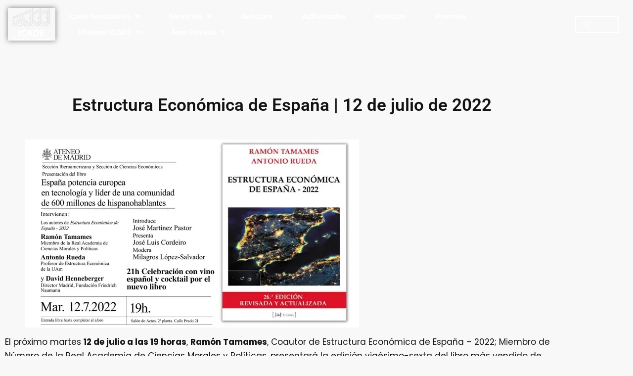

--- FILE ---
content_type: text/html; charset=UTF-8
request_url: https://icadeasociacion.com/estructura-economica-de-espana-12-de-julio-de-2022/
body_size: 33987
content:
<!doctype html>
<html lang="es">
<head>
	<meta charset="UTF-8">
		<meta name="viewport" content="width=device-width, initial-scale=1">
	<link rel="stylesheet" href="https://pdcc.gdpr.es/pdcc.min.css">
	<script charset="utf-8" src="https://pdcc.gdpr.es/pdcc.min.js"></script>
	<script type="text/javascript"> PDCookieConsent.config({
	"brand": {
	"dev" : true,
	"name": "Asociación Icade",
	"url" : "https://icadeasociacion.com", "websiteOwner" : "Asociación Icade"
	},
	"cookiePolicyLink": "https://icadeasociacion.com/politica-de-cookies", "hideModalIn": ["https://icadeasociacion.com/politica-de-cookies"], "styles": {
	"primaryButton": { "bgColor" : "#0A2246", "txtColor": "#fff"
	},
	"secondaryButton": { "bgColor" : "#0A2246", "txtColor": "#fff"
	}
	}
	});
	</script>
	<link rel="profile" href="https://gmpg.org/xfn/11">
	<meta name='robots' content='index, follow, max-image-preview:large, max-snippet:-1, max-video-preview:-1' />

	<!-- This site is optimized with the Yoast SEO plugin v26.8 - https://yoast.com/product/yoast-seo-wordpress/ -->
	<title>Estructura Económica de España | 12 de julio de 2022 - Icade Asociación</title>
	<link rel="canonical" href="https://icadeasociacion.com/estructura-economica-de-espana-12-de-julio-de-2022/" />
	<meta property="og:locale" content="es_ES" />
	<meta property="og:type" content="article" />
	<meta property="og:title" content="Estructura Económica de España | 12 de julio de 2022 - Icade Asociación" />
	<meta property="og:description" content="El próximo martes 12 de julio a las 19 horas, Ramón Tamames, Coautor de Estructura Económica de España &#8211; 2022; Miembro de Número de la Real Academia de Ciencias Morales [&hellip;]" />
	<meta property="og:url" content="https://icadeasociacion.com/estructura-economica-de-espana-12-de-julio-de-2022/" />
	<meta property="og:site_name" content="Icade Asociación" />
	<meta property="article:published_time" content="2022-07-05T07:50:42+00:00" />
	<meta property="article:modified_time" content="2022-07-05T07:50:44+00:00" />
	<meta property="og:image" content="https://icadeasociacion.com/wp-content/uploads/2022/07/676x380.webp" />
	<meta property="og:image:width" content="676" />
	<meta property="og:image:height" content="380" />
	<meta property="og:image:type" content="image/webp" />
	<meta name="author" content="Clara Erce" />
	<meta name="twitter:card" content="summary_large_image" />
	<meta name="twitter:label1" content="Escrito por" />
	<meta name="twitter:data1" content="Clara Erce" />
	<meta name="twitter:label2" content="Tiempo de lectura" />
	<meta name="twitter:data2" content="1 minuto" />
	<script type="application/ld+json" class="yoast-schema-graph">{"@context":"https://schema.org","@graph":[{"@type":"Article","@id":"https://icadeasociacion.com/estructura-economica-de-espana-12-de-julio-de-2022/#article","isPartOf":{"@id":"https://icadeasociacion.com/estructura-economica-de-espana-12-de-julio-de-2022/"},"author":{"name":"Clara Erce","@id":"https://icadeasociacion.com/#/schema/person/2845d265a1e8f74f0410ccf95a2011ae"},"headline":"Estructura Económica de España | 12 de julio de 2022","datePublished":"2022-07-05T07:50:42+00:00","dateModified":"2022-07-05T07:50:44+00:00","mainEntityOfPage":{"@id":"https://icadeasociacion.com/estructura-economica-de-espana-12-de-julio-de-2022/"},"wordCount":217,"publisher":{"@id":"https://icadeasociacion.com/#organization"},"image":{"@id":"https://icadeasociacion.com/estructura-economica-de-espana-12-de-julio-de-2022/#primaryimage"},"thumbnailUrl":"https://icadeasociacion.com/wp-content/uploads/2022/07/676x380.webp","articleSection":["Actividades"],"inLanguage":"es"},{"@type":"WebPage","@id":"https://icadeasociacion.com/estructura-economica-de-espana-12-de-julio-de-2022/","url":"https://icadeasociacion.com/estructura-economica-de-espana-12-de-julio-de-2022/","name":"Estructura Económica de España | 12 de julio de 2022 - Icade Asociación","isPartOf":{"@id":"https://icadeasociacion.com/#website"},"primaryImageOfPage":{"@id":"https://icadeasociacion.com/estructura-economica-de-espana-12-de-julio-de-2022/#primaryimage"},"image":{"@id":"https://icadeasociacion.com/estructura-economica-de-espana-12-de-julio-de-2022/#primaryimage"},"thumbnailUrl":"https://icadeasociacion.com/wp-content/uploads/2022/07/676x380.webp","datePublished":"2022-07-05T07:50:42+00:00","dateModified":"2022-07-05T07:50:44+00:00","breadcrumb":{"@id":"https://icadeasociacion.com/estructura-economica-de-espana-12-de-julio-de-2022/#breadcrumb"},"inLanguage":"es","potentialAction":[{"@type":"ReadAction","target":["https://icadeasociacion.com/estructura-economica-de-espana-12-de-julio-de-2022/"]}]},{"@type":"ImageObject","inLanguage":"es","@id":"https://icadeasociacion.com/estructura-economica-de-espana-12-de-julio-de-2022/#primaryimage","url":"https://icadeasociacion.com/wp-content/uploads/2022/07/676x380.webp","contentUrl":"https://icadeasociacion.com/wp-content/uploads/2022/07/676x380.webp","width":676,"height":380},{"@type":"BreadcrumbList","@id":"https://icadeasociacion.com/estructura-economica-de-espana-12-de-julio-de-2022/#breadcrumb","itemListElement":[{"@type":"ListItem","position":1,"name":"Portada","item":"https://icadeasociacion.com/"},{"@type":"ListItem","position":2,"name":"Intranet","item":"https://icadeasociacion.com/intranet/"},{"@type":"ListItem","position":3,"name":"Estructura Económica de España | 12 de julio de 2022"}]},{"@type":"WebSite","@id":"https://icadeasociacion.com/#website","url":"https://icadeasociacion.com/","name":"Icade Asociación","description":"Asociación Antiguos Alumnos ICADE-Comillas","publisher":{"@id":"https://icadeasociacion.com/#organization"},"potentialAction":[{"@type":"SearchAction","target":{"@type":"EntryPoint","urlTemplate":"https://icadeasociacion.com/?s={search_term_string}"},"query-input":{"@type":"PropertyValueSpecification","valueRequired":true,"valueName":"search_term_string"}}],"inLanguage":"es"},{"@type":"Organization","@id":"https://icadeasociacion.com/#organization","name":"Icade Asociación","url":"https://icadeasociacion.com/","logo":{"@type":"ImageObject","inLanguage":"es","@id":"https://icadeasociacion.com/#/schema/logo/image/","url":"https://icadeasociacion.com/wp-content/uploads/2021/09/cropped-Logo-ICADE.png","contentUrl":"https://icadeasociacion.com/wp-content/uploads/2021/09/cropped-Logo-ICADE.png","width":110,"height":76,"caption":"Icade Asociación"},"image":{"@id":"https://icadeasociacion.com/#/schema/logo/image/"}},{"@type":"Person","@id":"https://icadeasociacion.com/#/schema/person/2845d265a1e8f74f0410ccf95a2011ae","name":"Clara Erce","image":{"@type":"ImageObject","inLanguage":"es","@id":"https://icadeasociacion.com/#/schema/person/image/","url":"https://secure.gravatar.com/avatar/16581b2eb222426359f1986e26f9a57a1db10ad5e99563057018e13d632928fd?s=96&r=g","contentUrl":"https://secure.gravatar.com/avatar/16581b2eb222426359f1986e26f9a57a1db10ad5e99563057018e13d632928fd?s=96&r=g","caption":"Clara Erce"},"url":"https://icadeasociacion.com/author/clara-erce/"}]}</script>
	<!-- / Yoast SEO plugin. -->


<link rel='dns-prefetch' href='//www.googletagmanager.com' />
<link rel="alternate" type="application/rss+xml" title="Icade Asociación &raquo; Feed" href="https://icadeasociacion.com/feed/" />
<link rel="alternate" type="application/rss+xml" title="Icade Asociación &raquo; Feed de los comentarios" href="https://icadeasociacion.com/comments/feed/" />
<link rel="alternate" type="text/calendar" title="Icade Asociación &raquo; iCal Feed" href="https://icadeasociacion.com/agenda/?ical=1" />
<link rel="alternate" title="oEmbed (JSON)" type="application/json+oembed" href="https://icadeasociacion.com/wp-json/oembed/1.0/embed?url=https%3A%2F%2Ficadeasociacion.com%2Festructura-economica-de-espana-12-de-julio-de-2022%2F" />
<link rel="alternate" title="oEmbed (XML)" type="text/xml+oembed" href="https://icadeasociacion.com/wp-json/oembed/1.0/embed?url=https%3A%2F%2Ficadeasociacion.com%2Festructura-economica-de-espana-12-de-julio-de-2022%2F&#038;format=xml" />
		<!-- This site uses the Google Analytics by MonsterInsights plugin v9.11.1 - Using Analytics tracking - https://www.monsterinsights.com/ -->
							<script src="//www.googletagmanager.com/gtag/js?id=G-V9TJKEBMZH"  data-cfasync="false" data-wpfc-render="false" async></script>
			<script data-cfasync="false" data-wpfc-render="false">
				var mi_version = '9.11.1';
				var mi_track_user = true;
				var mi_no_track_reason = '';
								var MonsterInsightsDefaultLocations = {"page_location":"https:\/\/icadeasociacion.com\/estructura-economica-de-espana-12-de-julio-de-2022\/"};
								if ( typeof MonsterInsightsPrivacyGuardFilter === 'function' ) {
					var MonsterInsightsLocations = (typeof MonsterInsightsExcludeQuery === 'object') ? MonsterInsightsPrivacyGuardFilter( MonsterInsightsExcludeQuery ) : MonsterInsightsPrivacyGuardFilter( MonsterInsightsDefaultLocations );
				} else {
					var MonsterInsightsLocations = (typeof MonsterInsightsExcludeQuery === 'object') ? MonsterInsightsExcludeQuery : MonsterInsightsDefaultLocations;
				}

								var disableStrs = [
										'ga-disable-G-V9TJKEBMZH',
									];

				/* Function to detect opted out users */
				function __gtagTrackerIsOptedOut() {
					for (var index = 0; index < disableStrs.length; index++) {
						if (document.cookie.indexOf(disableStrs[index] + '=true') > -1) {
							return true;
						}
					}

					return false;
				}

				/* Disable tracking if the opt-out cookie exists. */
				if (__gtagTrackerIsOptedOut()) {
					for (var index = 0; index < disableStrs.length; index++) {
						window[disableStrs[index]] = true;
					}
				}

				/* Opt-out function */
				function __gtagTrackerOptout() {
					for (var index = 0; index < disableStrs.length; index++) {
						document.cookie = disableStrs[index] + '=true; expires=Thu, 31 Dec 2099 23:59:59 UTC; path=/';
						window[disableStrs[index]] = true;
					}
				}

				if ('undefined' === typeof gaOptout) {
					function gaOptout() {
						__gtagTrackerOptout();
					}
				}
								window.dataLayer = window.dataLayer || [];

				window.MonsterInsightsDualTracker = {
					helpers: {},
					trackers: {},
				};
				if (mi_track_user) {
					function __gtagDataLayer() {
						dataLayer.push(arguments);
					}

					function __gtagTracker(type, name, parameters) {
						if (!parameters) {
							parameters = {};
						}

						if (parameters.send_to) {
							__gtagDataLayer.apply(null, arguments);
							return;
						}

						if (type === 'event') {
														parameters.send_to = monsterinsights_frontend.v4_id;
							var hookName = name;
							if (typeof parameters['event_category'] !== 'undefined') {
								hookName = parameters['event_category'] + ':' + name;
							}

							if (typeof MonsterInsightsDualTracker.trackers[hookName] !== 'undefined') {
								MonsterInsightsDualTracker.trackers[hookName](parameters);
							} else {
								__gtagDataLayer('event', name, parameters);
							}
							
						} else {
							__gtagDataLayer.apply(null, arguments);
						}
					}

					__gtagTracker('js', new Date());
					__gtagTracker('set', {
						'developer_id.dZGIzZG': true,
											});
					if ( MonsterInsightsLocations.page_location ) {
						__gtagTracker('set', MonsterInsightsLocations);
					}
										__gtagTracker('config', 'G-V9TJKEBMZH', {"forceSSL":"true","link_attribution":"true"} );
										window.gtag = __gtagTracker;										(function () {
						/* https://developers.google.com/analytics/devguides/collection/analyticsjs/ */
						/* ga and __gaTracker compatibility shim. */
						var noopfn = function () {
							return null;
						};
						var newtracker = function () {
							return new Tracker();
						};
						var Tracker = function () {
							return null;
						};
						var p = Tracker.prototype;
						p.get = noopfn;
						p.set = noopfn;
						p.send = function () {
							var args = Array.prototype.slice.call(arguments);
							args.unshift('send');
							__gaTracker.apply(null, args);
						};
						var __gaTracker = function () {
							var len = arguments.length;
							if (len === 0) {
								return;
							}
							var f = arguments[len - 1];
							if (typeof f !== 'object' || f === null || typeof f.hitCallback !== 'function') {
								if ('send' === arguments[0]) {
									var hitConverted, hitObject = false, action;
									if ('event' === arguments[1]) {
										if ('undefined' !== typeof arguments[3]) {
											hitObject = {
												'eventAction': arguments[3],
												'eventCategory': arguments[2],
												'eventLabel': arguments[4],
												'value': arguments[5] ? arguments[5] : 1,
											}
										}
									}
									if ('pageview' === arguments[1]) {
										if ('undefined' !== typeof arguments[2]) {
											hitObject = {
												'eventAction': 'page_view',
												'page_path': arguments[2],
											}
										}
									}
									if (typeof arguments[2] === 'object') {
										hitObject = arguments[2];
									}
									if (typeof arguments[5] === 'object') {
										Object.assign(hitObject, arguments[5]);
									}
									if ('undefined' !== typeof arguments[1].hitType) {
										hitObject = arguments[1];
										if ('pageview' === hitObject.hitType) {
											hitObject.eventAction = 'page_view';
										}
									}
									if (hitObject) {
										action = 'timing' === arguments[1].hitType ? 'timing_complete' : hitObject.eventAction;
										hitConverted = mapArgs(hitObject);
										__gtagTracker('event', action, hitConverted);
									}
								}
								return;
							}

							function mapArgs(args) {
								var arg, hit = {};
								var gaMap = {
									'eventCategory': 'event_category',
									'eventAction': 'event_action',
									'eventLabel': 'event_label',
									'eventValue': 'event_value',
									'nonInteraction': 'non_interaction',
									'timingCategory': 'event_category',
									'timingVar': 'name',
									'timingValue': 'value',
									'timingLabel': 'event_label',
									'page': 'page_path',
									'location': 'page_location',
									'title': 'page_title',
									'referrer' : 'page_referrer',
								};
								for (arg in args) {
																		if (!(!args.hasOwnProperty(arg) || !gaMap.hasOwnProperty(arg))) {
										hit[gaMap[arg]] = args[arg];
									} else {
										hit[arg] = args[arg];
									}
								}
								return hit;
							}

							try {
								f.hitCallback();
							} catch (ex) {
							}
						};
						__gaTracker.create = newtracker;
						__gaTracker.getByName = newtracker;
						__gaTracker.getAll = function () {
							return [];
						};
						__gaTracker.remove = noopfn;
						__gaTracker.loaded = true;
						window['__gaTracker'] = __gaTracker;
					})();
									} else {
										console.log("");
					(function () {
						function __gtagTracker() {
							return null;
						}

						window['__gtagTracker'] = __gtagTracker;
						window['gtag'] = __gtagTracker;
					})();
									}
			</script>
							<!-- / Google Analytics by MonsterInsights -->
		<style id='wp-img-auto-sizes-contain-inline-css'>
img:is([sizes=auto i],[sizes^="auto," i]){contain-intrinsic-size:3000px 1500px}
/*# sourceURL=wp-img-auto-sizes-contain-inline-css */
</style>
<link rel='stylesheet' id='pt-cv-public-style-css' href='https://icadeasociacion.com/wp-content/plugins/content-views-query-and-display-post-page/public/assets/css/cv.css?ver=4.1' media='all' />
<link rel='stylesheet' id='fluentform-elementor-widget-css' href='https://icadeasociacion.com/wp-content/plugins/fluentform/assets/css/fluent-forms-elementor-widget.css?ver=6.1.15' media='all' />
<link rel='stylesheet' id='dce-dynamic-visibility-style-css' href='https://icadeasociacion.com/wp-content/plugins/dynamic-visibility-for-elementor/assets/css/dynamic-visibility.css?ver=6.0.2' media='all' />
<link rel='stylesheet' id='anwp-pg-styles-css' href='https://icadeasociacion.com/wp-content/plugins/anwp-post-grid-for-elementor/public/css/styles.min.css?ver=1.3.3' media='all' />
<style id='wp-emoji-styles-inline-css'>

	img.wp-smiley, img.emoji {
		display: inline !important;
		border: none !important;
		box-shadow: none !important;
		height: 1em !important;
		width: 1em !important;
		margin: 0 0.07em !important;
		vertical-align: -0.1em !important;
		background: none !important;
		padding: 0 !important;
	}
/*# sourceURL=wp-emoji-styles-inline-css */
</style>
<link rel='stylesheet' id='wp-block-library-css' href='https://icadeasociacion.com/wp-includes/css/dist/block-library/style.min.css?ver=6.9' media='all' />
<style id='cb-carousel-style-inline-css'>
.wp-block-cb-carousel .slick-slide{overflow:hidden;padding-left:7.5px;padding-right:7.5px}.wp-block-cb-carousel .slick-dots li button:not(:hover):not(:active),.wp-block-cb-carousel .slick-next:not(:hover):not(:active),.wp-block-cb-carousel .slick-prev:not(:hover):not(:active){background-color:transparent}.wp-block-cb-carousel .slick-next:before,.wp-block-cb-carousel .slick-prev:before{color:#000}.wp-block-cb-carousel.alignfull .slick-next,.wp-block-cb-carousel.alignfull .slick-prev{z-index:1}.wp-block-cb-carousel.alignfull .slick-prev{left:25px}.wp-block-cb-carousel.alignfull .slick-next{right:25px}.wp-block-cb-carousel .wp-block-cover,.wp-block-cb-carousel .wp-block-image{margin-bottom:0}.wp-block-cb-carousel .wp-block-cover.aligncenter,.wp-block-cb-carousel .wp-block-image.aligncenter{margin-left:auto!important;margin-right:auto!important}.is-layout-flex .wp-block-cb-carousel{width:100%}

/*# sourceURL=https://icadeasociacion.com/wp-content/plugins/carousel-block/build/carousel/style-index.css */
</style>
<style id='pdfemb-pdf-embedder-viewer-style-inline-css'>
.wp-block-pdfemb-pdf-embedder-viewer{max-width:none}

/*# sourceURL=https://icadeasociacion.com/wp-content/plugins/pdf-embedder/block/build/style-index.css */
</style>
<style id='global-styles-inline-css'>
:root{--wp--preset--aspect-ratio--square: 1;--wp--preset--aspect-ratio--4-3: 4/3;--wp--preset--aspect-ratio--3-4: 3/4;--wp--preset--aspect-ratio--3-2: 3/2;--wp--preset--aspect-ratio--2-3: 2/3;--wp--preset--aspect-ratio--16-9: 16/9;--wp--preset--aspect-ratio--9-16: 9/16;--wp--preset--color--black: #000000;--wp--preset--color--cyan-bluish-gray: #abb8c3;--wp--preset--color--white: #ffffff;--wp--preset--color--pale-pink: #f78da7;--wp--preset--color--vivid-red: #cf2e2e;--wp--preset--color--luminous-vivid-orange: #ff6900;--wp--preset--color--luminous-vivid-amber: #fcb900;--wp--preset--color--light-green-cyan: #7bdcb5;--wp--preset--color--vivid-green-cyan: #00d084;--wp--preset--color--pale-cyan-blue: #8ed1fc;--wp--preset--color--vivid-cyan-blue: #0693e3;--wp--preset--color--vivid-purple: #9b51e0;--wp--preset--gradient--vivid-cyan-blue-to-vivid-purple: linear-gradient(135deg,rgb(6,147,227) 0%,rgb(155,81,224) 100%);--wp--preset--gradient--light-green-cyan-to-vivid-green-cyan: linear-gradient(135deg,rgb(122,220,180) 0%,rgb(0,208,130) 100%);--wp--preset--gradient--luminous-vivid-amber-to-luminous-vivid-orange: linear-gradient(135deg,rgb(252,185,0) 0%,rgb(255,105,0) 100%);--wp--preset--gradient--luminous-vivid-orange-to-vivid-red: linear-gradient(135deg,rgb(255,105,0) 0%,rgb(207,46,46) 100%);--wp--preset--gradient--very-light-gray-to-cyan-bluish-gray: linear-gradient(135deg,rgb(238,238,238) 0%,rgb(169,184,195) 100%);--wp--preset--gradient--cool-to-warm-spectrum: linear-gradient(135deg,rgb(74,234,220) 0%,rgb(151,120,209) 20%,rgb(207,42,186) 40%,rgb(238,44,130) 60%,rgb(251,105,98) 80%,rgb(254,248,76) 100%);--wp--preset--gradient--blush-light-purple: linear-gradient(135deg,rgb(255,206,236) 0%,rgb(152,150,240) 100%);--wp--preset--gradient--blush-bordeaux: linear-gradient(135deg,rgb(254,205,165) 0%,rgb(254,45,45) 50%,rgb(107,0,62) 100%);--wp--preset--gradient--luminous-dusk: linear-gradient(135deg,rgb(255,203,112) 0%,rgb(199,81,192) 50%,rgb(65,88,208) 100%);--wp--preset--gradient--pale-ocean: linear-gradient(135deg,rgb(255,245,203) 0%,rgb(182,227,212) 50%,rgb(51,167,181) 100%);--wp--preset--gradient--electric-grass: linear-gradient(135deg,rgb(202,248,128) 0%,rgb(113,206,126) 100%);--wp--preset--gradient--midnight: linear-gradient(135deg,rgb(2,3,129) 0%,rgb(40,116,252) 100%);--wp--preset--font-size--small: 13px;--wp--preset--font-size--medium: 20px;--wp--preset--font-size--large: 36px;--wp--preset--font-size--x-large: 42px;--wp--preset--spacing--20: 0.44rem;--wp--preset--spacing--30: 0.67rem;--wp--preset--spacing--40: 1rem;--wp--preset--spacing--50: 1.5rem;--wp--preset--spacing--60: 2.25rem;--wp--preset--spacing--70: 3.38rem;--wp--preset--spacing--80: 5.06rem;--wp--preset--shadow--natural: 6px 6px 9px rgba(0, 0, 0, 0.2);--wp--preset--shadow--deep: 12px 12px 50px rgba(0, 0, 0, 0.4);--wp--preset--shadow--sharp: 6px 6px 0px rgba(0, 0, 0, 0.2);--wp--preset--shadow--outlined: 6px 6px 0px -3px rgb(255, 255, 255), 6px 6px rgb(0, 0, 0);--wp--preset--shadow--crisp: 6px 6px 0px rgb(0, 0, 0);}:root { --wp--style--global--content-size: 800px;--wp--style--global--wide-size: 1200px; }:where(body) { margin: 0; }.wp-site-blocks > .alignleft { float: left; margin-right: 2em; }.wp-site-blocks > .alignright { float: right; margin-left: 2em; }.wp-site-blocks > .aligncenter { justify-content: center; margin-left: auto; margin-right: auto; }:where(.wp-site-blocks) > * { margin-block-start: 24px; margin-block-end: 0; }:where(.wp-site-blocks) > :first-child { margin-block-start: 0; }:where(.wp-site-blocks) > :last-child { margin-block-end: 0; }:root { --wp--style--block-gap: 24px; }:root :where(.is-layout-flow) > :first-child{margin-block-start: 0;}:root :where(.is-layout-flow) > :last-child{margin-block-end: 0;}:root :where(.is-layout-flow) > *{margin-block-start: 24px;margin-block-end: 0;}:root :where(.is-layout-constrained) > :first-child{margin-block-start: 0;}:root :where(.is-layout-constrained) > :last-child{margin-block-end: 0;}:root :where(.is-layout-constrained) > *{margin-block-start: 24px;margin-block-end: 0;}:root :where(.is-layout-flex){gap: 24px;}:root :where(.is-layout-grid){gap: 24px;}.is-layout-flow > .alignleft{float: left;margin-inline-start: 0;margin-inline-end: 2em;}.is-layout-flow > .alignright{float: right;margin-inline-start: 2em;margin-inline-end: 0;}.is-layout-flow > .aligncenter{margin-left: auto !important;margin-right: auto !important;}.is-layout-constrained > .alignleft{float: left;margin-inline-start: 0;margin-inline-end: 2em;}.is-layout-constrained > .alignright{float: right;margin-inline-start: 2em;margin-inline-end: 0;}.is-layout-constrained > .aligncenter{margin-left: auto !important;margin-right: auto !important;}.is-layout-constrained > :where(:not(.alignleft):not(.alignright):not(.alignfull)){max-width: var(--wp--style--global--content-size);margin-left: auto !important;margin-right: auto !important;}.is-layout-constrained > .alignwide{max-width: var(--wp--style--global--wide-size);}body .is-layout-flex{display: flex;}.is-layout-flex{flex-wrap: wrap;align-items: center;}.is-layout-flex > :is(*, div){margin: 0;}body .is-layout-grid{display: grid;}.is-layout-grid > :is(*, div){margin: 0;}body{padding-top: 0px;padding-right: 0px;padding-bottom: 0px;padding-left: 0px;}a:where(:not(.wp-element-button)){text-decoration: underline;}:root :where(.wp-element-button, .wp-block-button__link){background-color: #32373c;border-width: 0;color: #fff;font-family: inherit;font-size: inherit;font-style: inherit;font-weight: inherit;letter-spacing: inherit;line-height: inherit;padding-top: calc(0.667em + 2px);padding-right: calc(1.333em + 2px);padding-bottom: calc(0.667em + 2px);padding-left: calc(1.333em + 2px);text-decoration: none;text-transform: inherit;}.has-black-color{color: var(--wp--preset--color--black) !important;}.has-cyan-bluish-gray-color{color: var(--wp--preset--color--cyan-bluish-gray) !important;}.has-white-color{color: var(--wp--preset--color--white) !important;}.has-pale-pink-color{color: var(--wp--preset--color--pale-pink) !important;}.has-vivid-red-color{color: var(--wp--preset--color--vivid-red) !important;}.has-luminous-vivid-orange-color{color: var(--wp--preset--color--luminous-vivid-orange) !important;}.has-luminous-vivid-amber-color{color: var(--wp--preset--color--luminous-vivid-amber) !important;}.has-light-green-cyan-color{color: var(--wp--preset--color--light-green-cyan) !important;}.has-vivid-green-cyan-color{color: var(--wp--preset--color--vivid-green-cyan) !important;}.has-pale-cyan-blue-color{color: var(--wp--preset--color--pale-cyan-blue) !important;}.has-vivid-cyan-blue-color{color: var(--wp--preset--color--vivid-cyan-blue) !important;}.has-vivid-purple-color{color: var(--wp--preset--color--vivid-purple) !important;}.has-black-background-color{background-color: var(--wp--preset--color--black) !important;}.has-cyan-bluish-gray-background-color{background-color: var(--wp--preset--color--cyan-bluish-gray) !important;}.has-white-background-color{background-color: var(--wp--preset--color--white) !important;}.has-pale-pink-background-color{background-color: var(--wp--preset--color--pale-pink) !important;}.has-vivid-red-background-color{background-color: var(--wp--preset--color--vivid-red) !important;}.has-luminous-vivid-orange-background-color{background-color: var(--wp--preset--color--luminous-vivid-orange) !important;}.has-luminous-vivid-amber-background-color{background-color: var(--wp--preset--color--luminous-vivid-amber) !important;}.has-light-green-cyan-background-color{background-color: var(--wp--preset--color--light-green-cyan) !important;}.has-vivid-green-cyan-background-color{background-color: var(--wp--preset--color--vivid-green-cyan) !important;}.has-pale-cyan-blue-background-color{background-color: var(--wp--preset--color--pale-cyan-blue) !important;}.has-vivid-cyan-blue-background-color{background-color: var(--wp--preset--color--vivid-cyan-blue) !important;}.has-vivid-purple-background-color{background-color: var(--wp--preset--color--vivid-purple) !important;}.has-black-border-color{border-color: var(--wp--preset--color--black) !important;}.has-cyan-bluish-gray-border-color{border-color: var(--wp--preset--color--cyan-bluish-gray) !important;}.has-white-border-color{border-color: var(--wp--preset--color--white) !important;}.has-pale-pink-border-color{border-color: var(--wp--preset--color--pale-pink) !important;}.has-vivid-red-border-color{border-color: var(--wp--preset--color--vivid-red) !important;}.has-luminous-vivid-orange-border-color{border-color: var(--wp--preset--color--luminous-vivid-orange) !important;}.has-luminous-vivid-amber-border-color{border-color: var(--wp--preset--color--luminous-vivid-amber) !important;}.has-light-green-cyan-border-color{border-color: var(--wp--preset--color--light-green-cyan) !important;}.has-vivid-green-cyan-border-color{border-color: var(--wp--preset--color--vivid-green-cyan) !important;}.has-pale-cyan-blue-border-color{border-color: var(--wp--preset--color--pale-cyan-blue) !important;}.has-vivid-cyan-blue-border-color{border-color: var(--wp--preset--color--vivid-cyan-blue) !important;}.has-vivid-purple-border-color{border-color: var(--wp--preset--color--vivid-purple) !important;}.has-vivid-cyan-blue-to-vivid-purple-gradient-background{background: var(--wp--preset--gradient--vivid-cyan-blue-to-vivid-purple) !important;}.has-light-green-cyan-to-vivid-green-cyan-gradient-background{background: var(--wp--preset--gradient--light-green-cyan-to-vivid-green-cyan) !important;}.has-luminous-vivid-amber-to-luminous-vivid-orange-gradient-background{background: var(--wp--preset--gradient--luminous-vivid-amber-to-luminous-vivid-orange) !important;}.has-luminous-vivid-orange-to-vivid-red-gradient-background{background: var(--wp--preset--gradient--luminous-vivid-orange-to-vivid-red) !important;}.has-very-light-gray-to-cyan-bluish-gray-gradient-background{background: var(--wp--preset--gradient--very-light-gray-to-cyan-bluish-gray) !important;}.has-cool-to-warm-spectrum-gradient-background{background: var(--wp--preset--gradient--cool-to-warm-spectrum) !important;}.has-blush-light-purple-gradient-background{background: var(--wp--preset--gradient--blush-light-purple) !important;}.has-blush-bordeaux-gradient-background{background: var(--wp--preset--gradient--blush-bordeaux) !important;}.has-luminous-dusk-gradient-background{background: var(--wp--preset--gradient--luminous-dusk) !important;}.has-pale-ocean-gradient-background{background: var(--wp--preset--gradient--pale-ocean) !important;}.has-electric-grass-gradient-background{background: var(--wp--preset--gradient--electric-grass) !important;}.has-midnight-gradient-background{background: var(--wp--preset--gradient--midnight) !important;}.has-small-font-size{font-size: var(--wp--preset--font-size--small) !important;}.has-medium-font-size{font-size: var(--wp--preset--font-size--medium) !important;}.has-large-font-size{font-size: var(--wp--preset--font-size--large) !important;}.has-x-large-font-size{font-size: var(--wp--preset--font-size--x-large) !important;}
:root :where(.wp-block-pullquote){font-size: 1.5em;line-height: 1.6;}
/*# sourceURL=global-styles-inline-css */
</style>
<link rel='stylesheet' id='pafe-extension-style-free-css' href='https://icadeasociacion.com/wp-content/plugins/piotnet-addons-for-elementor/assets/css/minify/extension.min.css?ver=2.4.36' media='all' />
<link rel='stylesheet' id='bg-shce-genericons-css' href='https://icadeasociacion.com/wp-content/plugins/show-hidecollapse-expand/assets/css/genericons/genericons.css?ver=6.9' media='all' />
<link rel='stylesheet' id='bg-show-hide-css' href='https://icadeasociacion.com/wp-content/plugins/show-hidecollapse-expand/assets/css/bg-show-hide.css?ver=6.9' media='all' />
<link rel='stylesheet' id='wp-job-manager-job-listings-css' href='https://icadeasociacion.com/wp-content/plugins/wp-job-manager/assets/dist/css/job-listings.css?ver=598383a28ac5f9f156e4' media='all' />
<link rel='stylesheet' id='tribe-events-v2-single-skeleton-css' href='https://icadeasociacion.com/wp-content/plugins/the-events-calendar/build/css/tribe-events-single-skeleton.css?ver=6.15.15' media='all' />
<link rel='stylesheet' id='tribe-events-v2-single-skeleton-full-css' href='https://icadeasociacion.com/wp-content/plugins/the-events-calendar/build/css/tribe-events-single-full.css?ver=6.15.15' media='all' />
<link rel='stylesheet' id='tec-events-elementor-widgets-base-styles-css' href='https://icadeasociacion.com/wp-content/plugins/the-events-calendar/build/css/integrations/plugins/elementor/widgets/widget-base.css?ver=6.15.15' media='all' />
<link rel='stylesheet' id='hello-elementor-css' href='https://icadeasociacion.com/wp-content/themes/hello-elementor/style.min.css?ver=3.2.1' media='all' />
<link rel='stylesheet' id='hello-elementor-theme-style-css' href='https://icadeasociacion.com/wp-content/themes/hello-elementor/theme.min.css?ver=3.2.1' media='all' />
<link rel='stylesheet' id='hello-elementor-header-footer-css' href='https://icadeasociacion.com/wp-content/themes/hello-elementor/header-footer.min.css?ver=3.2.1' media='all' />
<link rel='stylesheet' id='elementor-frontend-css' href='https://icadeasociacion.com/wp-content/plugins/elementor/assets/css/frontend.min.css?ver=3.34.4' media='all' />
<style id='elementor-frontend-inline-css'>
.elementor-kit-66{--e-global-color-primary:#031164;--e-global-typography-primary-font-family:"Roboto";--e-global-typography-primary-font-weight:600;--e-global-typography-secondary-font-family:"Roboto Slab";--e-global-typography-secondary-font-weight:400;--e-global-typography-text-font-family:"Roboto";--e-global-typography-text-font-weight:400;--e-global-typography-accent-font-family:"Roboto";--e-global-typography-accent-font-weight:500;color:#131313;font-family:"Poppins", Sans-serif;font-size:16px;font-weight:500;line-height:1.7em;}.elementor-kit-66 button,.elementor-kit-66 input[type="button"],.elementor-kit-66 input[type="submit"],.elementor-kit-66 .elementor-button{background-color:var( --e-global-color-primary );font-family:"Montserrat", Sans-serif;font-size:12px;font-weight:700;line-height:1.7em;color:#FFFFFF;border-radius:10px 10px 10px 10px;padding:10px 10px 10px 10px;}.elementor-kit-66 e-page-transition{background-color:#FFBC7D;}.elementor-section.elementor-section-boxed > .elementor-container{max-width:1140px;}.e-con{--container-max-width:1140px;}.elementor-widget:not(:last-child){margin-block-end:20px;}.elementor-element{--widgets-spacing:20px 20px;--widgets-spacing-row:20px;--widgets-spacing-column:20px;}{}h1.entry-title{display:var(--page-title-display);}@media(max-width:1024px){.elementor-section.elementor-section-boxed > .elementor-container{max-width:1024px;}.e-con{--container-max-width:1024px;}}@media(max-width:767px){.elementor-section.elementor-section-boxed > .elementor-container{max-width:767px;}.e-con{--container-max-width:767px;}}/* Start custom CSS */body {
    
    background-color: #F8F8F8;
    }

h1,h2,h3,h4,h5,h6 {
    font-family: Poppins;
    color: #000000;
}

h3 {
    font-size: 25px;
    line-height: 1.7em;
    font-weight: 700;
}

a {
    text-decoration: none;
    color: #0A2246;
    font-weight: 700;
}

.premios{
    color:#ffffff;
    font-weight: 700;
    line-height: 1.7em;
    font-size: 30px;
}
p {
    font-family: Poppins;
    font-style: normal;
    font-weight: 400;
    font-size: 17px;
    line-height: 1.7em;
}

form {
    max-width: 1000px;
    margin-right: auto;
    margin-left: auto;
}

button {
    max-width: 200px;
    background-color: #0A2246!important;
    margin-right: auto;
    margin-left: auto;
    color: #0A2246;
    margin-top: 20px;
    margin-bottom: 20px;
}
.encabezado2 {
    font-family: Poppins;
    font-size: 25px;
    font-style: normal;
    font-weight: 700;
    text-align: center;
    color: #000000;
}

.encabezado3 {
    font-family: Poppins;
    font-size: 20px;
    font-style: normal;
    font-weight: 700;
    text-align: center;
    color: #000000;
}

.parrafonormal {
    font-family: Ubuntu;
    font-style: normal;
    font-weight: 400;
    font-size: 17px;
    color: #000000;
    line-height: 1.7em;
}

.parrafofooter {
    font-family: Poppins;
    font-style: normal;
    font-weight: 400;
    font-size: 14px;
    color: #FFFFFF;
    text-align: center;
    }
@media all and (max-width:768px){
    .premios{
    color:#ffffff;
    font-weight: 700;
    line-height: 1.7em;
    font-size: 20px;
    }
}/* End custom CSS */
.elementor-widget-section [data-tippy-root] > .tippy-box{color:var( --e-global-color-primary );background-color:var( --e-global-color-primary );font-family:var( --e-global-typography-accent-font-family ), Sans-serif;font-weight:var( --e-global-typography-accent-font-weight );}.elementor-widget-section [data-tippy-root] > .tippy-box .tippy-arrow{color:var( --e-global-color-primary );}.elementor-360 .elementor-element.elementor-element-2f3bc09a > .elementor-container > .elementor-column > .elementor-widget-wrap{align-content:center;align-items:center;}.elementor-360 .elementor-element.elementor-element-2f3bc09a:not(.elementor-motion-effects-element-type-background), .elementor-360 .elementor-element.elementor-element-2f3bc09a > .elementor-motion-effects-container > .elementor-motion-effects-layer{background-color:#02010100;}.elementor-360 .elementor-element.elementor-element-2f3bc09a > .elementor-container{min-height:80px;}.elementor-360 .elementor-element.elementor-element-2f3bc09a{transition:background 0.3s, border 0.3s, border-radius 0.3s, box-shadow 0.3s;margin-top:0px;margin-bottom:0px;padding:0% 0% 0% 0%;z-index:1;}.elementor-360 .elementor-element.elementor-element-2f3bc09a > .elementor-background-overlay{transition:background 0.3s, border-radius 0.3s, opacity 0.3s;}.elementor-widget-column [data-tippy-root] > .tippy-box{color:var( --e-global-color-primary );background-color:var( --e-global-color-primary );font-family:var( --e-global-typography-accent-font-family ), Sans-serif;font-weight:var( --e-global-typography-accent-font-weight );}.elementor-widget-column [data-tippy-root] > .tippy-box .tippy-arrow{color:var( --e-global-color-primary );}.elementor-360 .elementor-element.elementor-element-6de30587 > .elementor-element-populated{padding:16px 16px 16px 16px;}.elementor-widget-image [data-tippy-root] > .tippy-box{color:var( --e-global-color-primary );background-color:var( --e-global-color-primary );font-family:var( --e-global-typography-accent-font-family ), Sans-serif;font-weight:var( --e-global-typography-accent-font-weight );}.elementor-widget-image [data-tippy-root] > .tippy-box .tippy-arrow{color:var( --e-global-color-primary );}.elementor-widget-image .wpcf7 input:not([type="submit"]){background-color:var( --e-global-color-primary );}.elementor-widget-image .wpcf7 select{background-color:var( --e-global-color-primary );}.elementor-widget-image .wpcf7 textarea{background-color:var( --e-global-color-primary );}.elementor-widget-image .wpcf7 label{font-family:var( --e-global-typography-primary-font-family ), Sans-serif;font-weight:var( --e-global-typography-primary-font-weight );color:var( --e-global-color-primary );}.elementor-widget-image ::placeholder{font-family:var( --e-global-typography-primary-font-family ), Sans-serif;font-weight:var( --e-global-typography-primary-font-weight );color:var( --e-global-color-primary );}.elementor-widget-image .wpcf7-submit{font-family:var( --e-global-typography-primary-font-family ), Sans-serif;font-weight:var( --e-global-typography-primary-font-weight );color:var( --e-global-color-primary );background-color:var( --e-global-color-primary );}.elementor-widget-image .wpcf7 input[type="submit"]:hover{color:var( --e-global-color-primary );background-color:var( --e-global-color-primary );}.elementor-widget-image .widget-image-caption{font-family:var( --e-global-typography-text-font-family ), Sans-serif;font-weight:var( --e-global-typography-text-font-weight );}.elementor-360 .elementor-element.elementor-element-b908753 img{opacity:1;box-shadow:0px 0px 10px 0px rgba(0,0,0,0.5);}.elementor-bc-flex-widget .elementor-360 .elementor-element.elementor-element-214d05c8.elementor-column .elementor-widget-wrap{align-items:center;}.elementor-360 .elementor-element.elementor-element-214d05c8.elementor-column.elementor-element[data-element_type="column"] > .elementor-widget-wrap.elementor-element-populated{align-content:center;align-items:center;}.elementor-360 .elementor-element.elementor-element-214d05c8.elementor-column > .elementor-widget-wrap{justify-content:center;}.elementor-360 .elementor-element.elementor-element-214d05c8 > .elementor-element-populated{margin:0px 0px 0px 0px;--e-column-margin-right:0px;--e-column-margin-left:0px;padding:0px 0px 0px 0px;}.elementor-widget-nav-menu [data-tippy-root] > .tippy-box{color:var( --e-global-color-primary );background-color:var( --e-global-color-primary );font-family:var( --e-global-typography-accent-font-family ), Sans-serif;font-weight:var( --e-global-typography-accent-font-weight );}.elementor-widget-nav-menu [data-tippy-root] > .tippy-box .tippy-arrow{color:var( --e-global-color-primary );}.elementor-widget-nav-menu .wpcf7 input:not([type="submit"]){background-color:var( --e-global-color-primary );}.elementor-widget-nav-menu .wpcf7 select{background-color:var( --e-global-color-primary );}.elementor-widget-nav-menu .wpcf7 textarea{background-color:var( --e-global-color-primary );}.elementor-widget-nav-menu .wpcf7 label{font-family:var( --e-global-typography-primary-font-family ), Sans-serif;font-weight:var( --e-global-typography-primary-font-weight );color:var( --e-global-color-primary );}.elementor-widget-nav-menu ::placeholder{font-family:var( --e-global-typography-primary-font-family ), Sans-serif;font-weight:var( --e-global-typography-primary-font-weight );color:var( --e-global-color-primary );}.elementor-widget-nav-menu .wpcf7-submit{font-family:var( --e-global-typography-primary-font-family ), Sans-serif;font-weight:var( --e-global-typography-primary-font-weight );color:var( --e-global-color-primary );background-color:var( --e-global-color-primary );}.elementor-widget-nav-menu .wpcf7 input[type="submit"]:hover{color:var( --e-global-color-primary );background-color:var( --e-global-color-primary );}.elementor-widget-nav-menu .elementor-nav-menu .elementor-item{font-family:var( --e-global-typography-primary-font-family ), Sans-serif;font-weight:var( --e-global-typography-primary-font-weight );}.elementor-widget-nav-menu .elementor-nav-menu--dropdown .elementor-item, .elementor-widget-nav-menu .elementor-nav-menu--dropdown  .elementor-sub-item{font-family:var( --e-global-typography-accent-font-family ), Sans-serif;font-weight:var( --e-global-typography-accent-font-weight );}.elementor-360 .elementor-element.elementor-element-3446e86a{width:auto;max-width:auto;--e-nav-menu-horizontal-menu-item-margin:calc( 40px / 2 );}.elementor-360 .elementor-element.elementor-element-3446e86a > .elementor-widget-container{margin:0px 0px 0px 0px;padding:0px 0px 0px 0px;}.elementor-360 .elementor-element.elementor-element-3446e86a .elementor-menu-toggle{margin-left:auto;background-color:#FFFFFF00;border-width:0px;border-radius:0px;}.elementor-360 .elementor-element.elementor-element-3446e86a .elementor-nav-menu .elementor-item{font-family:"Montserrat", Sans-serif;font-size:15px;font-weight:700;text-transform:capitalize;font-style:normal;text-decoration:none;line-height:24px;letter-spacing:-0.45px;}.elementor-360 .elementor-element.elementor-element-3446e86a .elementor-nav-menu--main .elementor-item{color:#FFFFFF;fill:#FFFFFF;padding-left:10px;padding-right:10px;padding-top:4px;padding-bottom:4px;}.elementor-360 .elementor-element.elementor-element-3446e86a .elementor-nav-menu--main .elementor-item:hover,
					.elementor-360 .elementor-element.elementor-element-3446e86a .elementor-nav-menu--main .elementor-item.elementor-item-active,
					.elementor-360 .elementor-element.elementor-element-3446e86a .elementor-nav-menu--main .elementor-item.highlighted,
					.elementor-360 .elementor-element.elementor-element-3446e86a .elementor-nav-menu--main .elementor-item:focus{color:var( --e-global-color-primary );}.elementor-360 .elementor-element.elementor-element-3446e86a .elementor-nav-menu--main:not(.e--pointer-framed) .elementor-item:before,
					.elementor-360 .elementor-element.elementor-element-3446e86a .elementor-nav-menu--main:not(.e--pointer-framed) .elementor-item:after{background-color:#FFFFFF00;}.elementor-360 .elementor-element.elementor-element-3446e86a .e--pointer-framed .elementor-item:before,
					.elementor-360 .elementor-element.elementor-element-3446e86a .e--pointer-framed .elementor-item:after{border-color:#FFFFFF00;}.elementor-360 .elementor-element.elementor-element-3446e86a .elementor-nav-menu--main .elementor-item.elementor-item-active{color:#FFFFFF;}.elementor-360 .elementor-element.elementor-element-3446e86a .elementor-nav-menu--main:not(.e--pointer-framed) .elementor-item.elementor-item-active:before,
					.elementor-360 .elementor-element.elementor-element-3446e86a .elementor-nav-menu--main:not(.e--pointer-framed) .elementor-item.elementor-item-active:after{background-color:#00000000;}.elementor-360 .elementor-element.elementor-element-3446e86a .e--pointer-framed .elementor-item.elementor-item-active:before,
					.elementor-360 .elementor-element.elementor-element-3446e86a .e--pointer-framed .elementor-item.elementor-item-active:after{border-color:#00000000;}.elementor-360 .elementor-element.elementor-element-3446e86a .elementor-nav-menu--main:not(.elementor-nav-menu--layout-horizontal) .elementor-nav-menu > li:not(:last-child){margin-bottom:40px;}.elementor-360 .elementor-element.elementor-element-3446e86a .elementor-item:before{border-radius:0px;}.elementor-360 .elementor-element.elementor-element-3446e86a .e--animation-shutter-in-horizontal .elementor-item:before{border-radius:0px 0px 0 0;}.elementor-360 .elementor-element.elementor-element-3446e86a .e--animation-shutter-in-horizontal .elementor-item:after{border-radius:0 0 0px 0px;}.elementor-360 .elementor-element.elementor-element-3446e86a .e--animation-shutter-in-vertical .elementor-item:before{border-radius:0 0px 0px 0;}.elementor-360 .elementor-element.elementor-element-3446e86a .e--animation-shutter-in-vertical .elementor-item:after{border-radius:0px 0 0 0px;}.elementor-360 .elementor-element.elementor-element-3446e86a .elementor-nav-menu--dropdown a, .elementor-360 .elementor-element.elementor-element-3446e86a .elementor-menu-toggle{color:#000000;fill:#000000;}.elementor-360 .elementor-element.elementor-element-3446e86a .elementor-nav-menu--dropdown{background-color:#FFFFFF;border-style:solid;border-width:2px 2px 2px 2px;border-color:#FFFFFF;}.elementor-360 .elementor-element.elementor-element-3446e86a .elementor-nav-menu--dropdown a:hover,
					.elementor-360 .elementor-element.elementor-element-3446e86a .elementor-nav-menu--dropdown a:focus,
					.elementor-360 .elementor-element.elementor-element-3446e86a .elementor-nav-menu--dropdown a.elementor-item-active,
					.elementor-360 .elementor-element.elementor-element-3446e86a .elementor-nav-menu--dropdown a.highlighted,
					.elementor-360 .elementor-element.elementor-element-3446e86a .elementor-menu-toggle:hover,
					.elementor-360 .elementor-element.elementor-element-3446e86a .elementor-menu-toggle:focus{color:#000000;}.elementor-360 .elementor-element.elementor-element-3446e86a .elementor-nav-menu--dropdown a:hover,
					.elementor-360 .elementor-element.elementor-element-3446e86a .elementor-nav-menu--dropdown a:focus,
					.elementor-360 .elementor-element.elementor-element-3446e86a .elementor-nav-menu--dropdown a.elementor-item-active,
					.elementor-360 .elementor-element.elementor-element-3446e86a .elementor-nav-menu--dropdown a.highlighted{background-color:#FFFFFF;}.elementor-360 .elementor-element.elementor-element-3446e86a .elementor-nav-menu--dropdown a.elementor-item-active{color:#000000;background-color:#FFFFFF;}.elementor-360 .elementor-element.elementor-element-3446e86a .elementor-nav-menu--dropdown .elementor-item, .elementor-360 .elementor-element.elementor-element-3446e86a .elementor-nav-menu--dropdown  .elementor-sub-item{font-family:"Montserrat", Sans-serif;font-size:12px;font-weight:700;font-style:normal;text-decoration:none;letter-spacing:1.53px;}.elementor-360 .elementor-element.elementor-element-3446e86a .elementor-nav-menu--dropdown li:not(:last-child){border-style:solid;border-color:#FFFFFF;border-bottom-width:2px;}.elementor-360 .elementor-element.elementor-element-3446e86a div.elementor-menu-toggle{color:#FFFFFF;}.elementor-360 .elementor-element.elementor-element-3446e86a div.elementor-menu-toggle svg{fill:#FFFFFF;}.elementor-360 .elementor-element.elementor-element-3446e86a div.elementor-menu-toggle:hover, .elementor-360 .elementor-element.elementor-element-3446e86a div.elementor-menu-toggle:focus{color:#FFFFFF;}.elementor-360 .elementor-element.elementor-element-3446e86a div.elementor-menu-toggle:hover svg, .elementor-360 .elementor-element.elementor-element-3446e86a div.elementor-menu-toggle:focus svg{fill:#FFFFFF;}.elementor-360 .elementor-element.elementor-element-31f6caf6.elementor-column > .elementor-widget-wrap{justify-content:flex-end;}.elementor-360 .elementor-element.elementor-element-31f6caf6 > .elementor-element-populated{padding:20px 20px 20px 20px;}.elementor-widget-search-form [data-tippy-root] > .tippy-box{color:var( --e-global-color-primary );background-color:var( --e-global-color-primary );font-family:var( --e-global-typography-accent-font-family ), Sans-serif;font-weight:var( --e-global-typography-accent-font-weight );}.elementor-widget-search-form [data-tippy-root] > .tippy-box .tippy-arrow{color:var( --e-global-color-primary );}.elementor-widget-search-form .wpcf7 input:not([type="submit"]){background-color:var( --e-global-color-primary );}.elementor-widget-search-form .wpcf7 select{background-color:var( --e-global-color-primary );}.elementor-widget-search-form .wpcf7 textarea{background-color:var( --e-global-color-primary );}.elementor-widget-search-form .wpcf7 label{font-family:var( --e-global-typography-primary-font-family ), Sans-serif;font-weight:var( --e-global-typography-primary-font-weight );color:var( --e-global-color-primary );}.elementor-widget-search-form ::placeholder{font-family:var( --e-global-typography-primary-font-family ), Sans-serif;font-weight:var( --e-global-typography-primary-font-weight );color:var( --e-global-color-primary );}.elementor-widget-search-form .wpcf7-submit{font-family:var( --e-global-typography-primary-font-family ), Sans-serif;font-weight:var( --e-global-typography-primary-font-weight );color:var( --e-global-color-primary );background-color:var( --e-global-color-primary );}.elementor-widget-search-form .wpcf7 input[type="submit"]:hover{color:var( --e-global-color-primary );background-color:var( --e-global-color-primary );}.elementor-widget-search-form input[type="search"].elementor-search-form__input{font-family:var( --e-global-typography-text-font-family ), Sans-serif;font-weight:var( --e-global-typography-text-font-weight );}.elementor-widget-search-form .elementor-search-form__submit{font-family:var( --e-global-typography-text-font-family ), Sans-serif;font-weight:var( --e-global-typography-text-font-weight );}.elementor-360 .elementor-element.elementor-element-29c8634d > .elementor-widget-container{margin:0px 0px 0px 0px;padding:0px 0px 0px 0px;}.elementor-360 .elementor-element.elementor-element-29c8634d .elementor-search-form__container{min-height:35px;}.elementor-360 .elementor-element.elementor-element-29c8634d .elementor-search-form__submit{min-width:35px;}body:not(.rtl) .elementor-360 .elementor-element.elementor-element-29c8634d .elementor-search-form__icon{padding-left:calc(35px / 3);}body.rtl .elementor-360 .elementor-element.elementor-element-29c8634d .elementor-search-form__icon{padding-right:calc(35px / 3);}.elementor-360 .elementor-element.elementor-element-29c8634d .elementor-search-form__input, .elementor-360 .elementor-element.elementor-element-29c8634d.elementor-search-form--button-type-text .elementor-search-form__submit{padding-left:calc(35px / 3);padding-right:calc(35px / 3);}.elementor-360 .elementor-element.elementor-element-29c8634d .elementor-search-form__input,
					.elementor-360 .elementor-element.elementor-element-29c8634d .elementor-search-form__icon,
					.elementor-360 .elementor-element.elementor-element-29c8634d .elementor-lightbox .dialog-lightbox-close-button,
					.elementor-360 .elementor-element.elementor-element-29c8634d .elementor-lightbox .dialog-lightbox-close-button:hover,
					.elementor-360 .elementor-element.elementor-element-29c8634d.elementor-search-form--skin-full_screen input[type="search"].elementor-search-form__input{color:#FFFFFF;fill:#FFFFFF;}.elementor-360 .elementor-element.elementor-element-29c8634d:not(.elementor-search-form--skin-full_screen) .elementor-search-form__container{background-color:#00000000;border-color:#FFFFFF;border-width:2px 2px 2px 2px;border-radius:0px;}.elementor-360 .elementor-element.elementor-element-29c8634d.elementor-search-form--skin-full_screen input[type="search"].elementor-search-form__input{background-color:#00000000;border-color:#FFFFFF;border-width:2px 2px 2px 2px;border-radius:0px;}@media(max-width:1024px){.elementor-360 .elementor-element.elementor-element-3446e86a .elementor-nav-menu--main > .elementor-nav-menu > li > .elementor-nav-menu--dropdown, .elementor-360 .elementor-element.elementor-element-3446e86a .elementor-nav-menu__container.elementor-nav-menu--dropdown{margin-top:22px !important;}.elementor-360 .elementor-element.elementor-element-3446e86a .elementor-menu-toggle{border-width:1px;border-radius:0px;}.elementor-360 .elementor-element.elementor-element-31f6caf6 > .elementor-element-populated{padding:0px 0px 0px 0px;}}@media(min-width:768px){.elementor-360 .elementor-element.elementor-element-6de30587{width:10%;}.elementor-360 .elementor-element.elementor-element-214d05c8{width:79.333%;}.elementor-360 .elementor-element.elementor-element-31f6caf6{width:10%;}}@media(max-width:767px){.elementor-360 .elementor-element.elementor-element-6de30587{width:100%;}.elementor-360 .elementor-element.elementor-element-6de30587 > .elementor-element-populated{padding:010px 010px 010px 010px;}.elementor-360 .elementor-element.elementor-element-214d05c8 > .elementor-element-populated{padding:20px 20px 20px 20px;}.elementor-360 .elementor-element.elementor-element-31f6caf6{width:100%;}.elementor-bc-flex-widget .elementor-360 .elementor-element.elementor-element-31f6caf6.elementor-column .elementor-widget-wrap{align-items:center;}.elementor-360 .elementor-element.elementor-element-31f6caf6.elementor-column.elementor-element[data-element_type="column"] > .elementor-widget-wrap.elementor-element-populated{align-content:center;align-items:center;}.elementor-360 .elementor-element.elementor-element-31f6caf6.elementor-column > .elementor-widget-wrap{justify-content:center;}.elementor-360 .elementor-element.elementor-element-31f6caf6 > .elementor-element-populated{margin:0px 0px 0px 0px;--e-column-margin-right:0px;--e-column-margin-left:0px;}}
.elementor-widget-section [data-tippy-root] > .tippy-box{color:var( --e-global-color-primary );background-color:var( --e-global-color-primary );font-family:var( --e-global-typography-accent-font-family ), Sans-serif;font-weight:var( --e-global-typography-accent-font-weight );}.elementor-widget-section [data-tippy-root] > .tippy-box .tippy-arrow{color:var( --e-global-color-primary );}.elementor-136 .elementor-element.elementor-element-1a7d714:not(.elementor-motion-effects-element-type-background), .elementor-136 .elementor-element.elementor-element-1a7d714 > .elementor-motion-effects-container > .elementor-motion-effects-layer{background-color:#0A2246;}.elementor-136 .elementor-element.elementor-element-1a7d714{transition:background 0.3s, border 0.3s, border-radius 0.3s, box-shadow 0.3s;padding:20px 0px 40px 0px;}.elementor-136 .elementor-element.elementor-element-1a7d714 > .elementor-background-overlay{transition:background 0.3s, border-radius 0.3s, opacity 0.3s;}.elementor-widget-column [data-tippy-root] > .tippy-box{color:var( --e-global-color-primary );background-color:var( --e-global-color-primary );font-family:var( --e-global-typography-accent-font-family ), Sans-serif;font-weight:var( --e-global-typography-accent-font-weight );}.elementor-widget-column [data-tippy-root] > .tippy-box .tippy-arrow{color:var( --e-global-color-primary );}.elementor-widget-text-editor [data-tippy-root] > .tippy-box{color:var( --e-global-color-primary );background-color:var( --e-global-color-primary );font-family:var( --e-global-typography-accent-font-family ), Sans-serif;font-weight:var( --e-global-typography-accent-font-weight );}.elementor-widget-text-editor [data-tippy-root] > .tippy-box .tippy-arrow{color:var( --e-global-color-primary );}.elementor-widget-text-editor .wpcf7 input:not([type="submit"]){background-color:var( --e-global-color-primary );}.elementor-widget-text-editor .wpcf7 select{background-color:var( --e-global-color-primary );}.elementor-widget-text-editor .wpcf7 textarea{background-color:var( --e-global-color-primary );}.elementor-widget-text-editor .wpcf7 label{font-family:var( --e-global-typography-primary-font-family ), Sans-serif;font-weight:var( --e-global-typography-primary-font-weight );color:var( --e-global-color-primary );}.elementor-widget-text-editor ::placeholder{font-family:var( --e-global-typography-primary-font-family ), Sans-serif;font-weight:var( --e-global-typography-primary-font-weight );color:var( --e-global-color-primary );}.elementor-widget-text-editor .wpcf7-submit{font-family:var( --e-global-typography-primary-font-family ), Sans-serif;font-weight:var( --e-global-typography-primary-font-weight );color:var( --e-global-color-primary );background-color:var( --e-global-color-primary );}.elementor-widget-text-editor .wpcf7 input[type="submit"]:hover{color:var( --e-global-color-primary );background-color:var( --e-global-color-primary );}.elementor-widget-text-editor{font-family:var( --e-global-typography-text-font-family ), Sans-serif;font-weight:var( --e-global-typography-text-font-weight );}.elementor-widget-text-editor.elementor-drop-cap-view-stacked .elementor-drop-cap{background-color:var( --e-global-color-primary );}.elementor-widget-text-editor.elementor-drop-cap-view-framed .elementor-drop-cap, .elementor-widget-text-editor.elementor-drop-cap-view-default .elementor-drop-cap{color:var( --e-global-color-primary );border-color:var( --e-global-color-primary );}.elementor-136 .elementor-element.elementor-element-3c95a1a > .elementor-widget-container{padding:20px 0px 0px 0px;}.elementor-136 .elementor-element.elementor-element-3c95a1a{text-align:center;font-family:"Poppins", Sans-serif;font-size:14px;font-weight:400;color:#FFFFFF;}.elementor-widget-image [data-tippy-root] > .tippy-box{color:var( --e-global-color-primary );background-color:var( --e-global-color-primary );font-family:var( --e-global-typography-accent-font-family ), Sans-serif;font-weight:var( --e-global-typography-accent-font-weight );}.elementor-widget-image [data-tippy-root] > .tippy-box .tippy-arrow{color:var( --e-global-color-primary );}.elementor-widget-image .wpcf7 input:not([type="submit"]){background-color:var( --e-global-color-primary );}.elementor-widget-image .wpcf7 select{background-color:var( --e-global-color-primary );}.elementor-widget-image .wpcf7 textarea{background-color:var( --e-global-color-primary );}.elementor-widget-image .wpcf7 label{font-family:var( --e-global-typography-primary-font-family ), Sans-serif;font-weight:var( --e-global-typography-primary-font-weight );color:var( --e-global-color-primary );}.elementor-widget-image ::placeholder{font-family:var( --e-global-typography-primary-font-family ), Sans-serif;font-weight:var( --e-global-typography-primary-font-weight );color:var( --e-global-color-primary );}.elementor-widget-image .wpcf7-submit{font-family:var( --e-global-typography-primary-font-family ), Sans-serif;font-weight:var( --e-global-typography-primary-font-weight );color:var( --e-global-color-primary );background-color:var( --e-global-color-primary );}.elementor-widget-image .wpcf7 input[type="submit"]:hover{color:var( --e-global-color-primary );background-color:var( --e-global-color-primary );}.elementor-widget-image .widget-image-caption{font-family:var( --e-global-typography-text-font-family ), Sans-serif;font-weight:var( --e-global-typography-text-font-weight );}.elementor-136 .elementor-element.elementor-element-5b25581{text-align:center;}.elementor-136 .elementor-element.elementor-element-d75a017 > .elementor-widget-wrap > .elementor-widget:not(.elementor-widget__width-auto):not(.elementor-widget__width-initial):not(:last-child):not(.elementor-absolute){margin-block-end:0px;}.elementor-136 .elementor-element.elementor-element-2892a65 > .elementor-widget-container{padding:20px 0px 0px 0px;}.elementor-136 .elementor-element.elementor-element-2892a65{text-align:center;font-family:"Poppins", Sans-serif;font-size:14px;font-weight:400;color:#FFFFFF;}.elementor-widget-divider [data-tippy-root] > .tippy-box{color:var( --e-global-color-primary );background-color:var( --e-global-color-primary );font-family:var( --e-global-typography-accent-font-family ), Sans-serif;font-weight:var( --e-global-typography-accent-font-weight );}.elementor-widget-divider [data-tippy-root] > .tippy-box .tippy-arrow{color:var( --e-global-color-primary );}.elementor-widget-divider .wpcf7 input:not([type="submit"]){background-color:var( --e-global-color-primary );}.elementor-widget-divider .wpcf7 select{background-color:var( --e-global-color-primary );}.elementor-widget-divider .wpcf7 textarea{background-color:var( --e-global-color-primary );}.elementor-widget-divider .wpcf7 label{font-family:var( --e-global-typography-primary-font-family ), Sans-serif;font-weight:var( --e-global-typography-primary-font-weight );color:var( --e-global-color-primary );}.elementor-widget-divider ::placeholder{font-family:var( --e-global-typography-primary-font-family ), Sans-serif;font-weight:var( --e-global-typography-primary-font-weight );color:var( --e-global-color-primary );}.elementor-widget-divider .wpcf7-submit{font-family:var( --e-global-typography-primary-font-family ), Sans-serif;font-weight:var( --e-global-typography-primary-font-weight );color:var( --e-global-color-primary );background-color:var( --e-global-color-primary );}.elementor-widget-divider .wpcf7 input[type="submit"]:hover{color:var( --e-global-color-primary );background-color:var( --e-global-color-primary );}.elementor-widget-divider .elementor-divider__text{font-family:var( --e-global-typography-secondary-font-family ), Sans-serif;font-weight:var( --e-global-typography-secondary-font-weight );}.elementor-136 .elementor-element.elementor-element-8935a12{--divider-border-style:solid;--divider-color:#FFFFFF;--divider-border-width:1px;}.elementor-136 .elementor-element.elementor-element-8935a12 > .elementor-widget-container{padding:0px 0px 0px 0px;}.elementor-136 .elementor-element.elementor-element-8935a12 .elementor-divider-separator{width:52%;margin:0 auto;margin-center:0;}.elementor-136 .elementor-element.elementor-element-8935a12 .elementor-divider{text-align:center;padding-block-start:15px;padding-block-end:15px;}.elementor-widget-nav-menu [data-tippy-root] > .tippy-box{color:var( --e-global-color-primary );background-color:var( --e-global-color-primary );font-family:var( --e-global-typography-accent-font-family ), Sans-serif;font-weight:var( --e-global-typography-accent-font-weight );}.elementor-widget-nav-menu [data-tippy-root] > .tippy-box .tippy-arrow{color:var( --e-global-color-primary );}.elementor-widget-nav-menu .wpcf7 input:not([type="submit"]){background-color:var( --e-global-color-primary );}.elementor-widget-nav-menu .wpcf7 select{background-color:var( --e-global-color-primary );}.elementor-widget-nav-menu .wpcf7 textarea{background-color:var( --e-global-color-primary );}.elementor-widget-nav-menu .wpcf7 label{font-family:var( --e-global-typography-primary-font-family ), Sans-serif;font-weight:var( --e-global-typography-primary-font-weight );color:var( --e-global-color-primary );}.elementor-widget-nav-menu ::placeholder{font-family:var( --e-global-typography-primary-font-family ), Sans-serif;font-weight:var( --e-global-typography-primary-font-weight );color:var( --e-global-color-primary );}.elementor-widget-nav-menu .wpcf7-submit{font-family:var( --e-global-typography-primary-font-family ), Sans-serif;font-weight:var( --e-global-typography-primary-font-weight );color:var( --e-global-color-primary );background-color:var( --e-global-color-primary );}.elementor-widget-nav-menu .wpcf7 input[type="submit"]:hover{color:var( --e-global-color-primary );background-color:var( --e-global-color-primary );}.elementor-widget-nav-menu .elementor-nav-menu .elementor-item{font-family:var( --e-global-typography-primary-font-family ), Sans-serif;font-weight:var( --e-global-typography-primary-font-weight );}.elementor-widget-nav-menu .elementor-nav-menu--dropdown .elementor-item, .elementor-widget-nav-menu .elementor-nav-menu--dropdown  .elementor-sub-item{font-family:var( --e-global-typography-accent-font-family ), Sans-serif;font-weight:var( --e-global-typography-accent-font-weight );}.elementor-136 .elementor-element.elementor-element-3b5ac0e .elementor-nav-menu .elementor-item{font-family:"Poppins", Sans-serif;font-size:14px;font-weight:400;}.elementor-136 .elementor-element.elementor-element-3b5ac0e .elementor-nav-menu--main .elementor-item{color:#FFFFFF;fill:#FFFFFF;padding-top:10px;padding-bottom:10px;}.elementor-136 .elementor-element.elementor-element-3b5ac0e .elementor-nav-menu--main .elementor-item:hover,
					.elementor-136 .elementor-element.elementor-element-3b5ac0e .elementor-nav-menu--main .elementor-item.elementor-item-active,
					.elementor-136 .elementor-element.elementor-element-3b5ac0e .elementor-nav-menu--main .elementor-item.highlighted,
					.elementor-136 .elementor-element.elementor-element-3b5ac0e .elementor-nav-menu--main .elementor-item:focus{color:#FFFFFF;fill:#FFFFFF;}.elementor-136 .elementor-element.elementor-element-3b5ac0e .elementor-nav-menu--main .elementor-item.elementor-item-active{color:#FFFFFF;}.elementor-136 .elementor-element.elementor-element-3b5ac0e .elementor-nav-menu--dropdown a, .elementor-136 .elementor-element.elementor-element-3b5ac0e .elementor-menu-toggle{color:#FFFFFF;fill:#FFFFFF;}.elementor-136 .elementor-element.elementor-element-3b5ac0e .elementor-nav-menu--dropdown{background-color:#0A2246;}.elementor-136 .elementor-element.elementor-element-3b5ac0e .elementor-nav-menu--dropdown a:hover,
					.elementor-136 .elementor-element.elementor-element-3b5ac0e .elementor-nav-menu--dropdown a:focus,
					.elementor-136 .elementor-element.elementor-element-3b5ac0e .elementor-nav-menu--dropdown a.elementor-item-active,
					.elementor-136 .elementor-element.elementor-element-3b5ac0e .elementor-nav-menu--dropdown a.highlighted{background-color:#0A2246;}.elementor-136 .elementor-element.elementor-element-3b5ac0e .elementor-nav-menu--dropdown a.elementor-item-active{background-color:#0A2246;}.elementor-136 .elementor-element.elementor-element-3b5ac0e .elementor-nav-menu--dropdown .elementor-item, .elementor-136 .elementor-element.elementor-element-3b5ac0e .elementor-nav-menu--dropdown  .elementor-sub-item{font-family:"Poppins", Sans-serif;font-weight:400;}.elementor-widget-social-icons [data-tippy-root] > .tippy-box{color:var( --e-global-color-primary );background-color:var( --e-global-color-primary );font-family:var( --e-global-typography-accent-font-family ), Sans-serif;font-weight:var( --e-global-typography-accent-font-weight );}.elementor-widget-social-icons [data-tippy-root] > .tippy-box .tippy-arrow{color:var( --e-global-color-primary );}.elementor-widget-social-icons .wpcf7 input:not([type="submit"]){background-color:var( --e-global-color-primary );}.elementor-widget-social-icons .wpcf7 select{background-color:var( --e-global-color-primary );}.elementor-widget-social-icons .wpcf7 textarea{background-color:var( --e-global-color-primary );}.elementor-widget-social-icons .wpcf7 label{font-family:var( --e-global-typography-primary-font-family ), Sans-serif;font-weight:var( --e-global-typography-primary-font-weight );color:var( --e-global-color-primary );}.elementor-widget-social-icons ::placeholder{font-family:var( --e-global-typography-primary-font-family ), Sans-serif;font-weight:var( --e-global-typography-primary-font-weight );color:var( --e-global-color-primary );}.elementor-widget-social-icons .wpcf7-submit{font-family:var( --e-global-typography-primary-font-family ), Sans-serif;font-weight:var( --e-global-typography-primary-font-weight );color:var( --e-global-color-primary );background-color:var( --e-global-color-primary );}.elementor-widget-social-icons .wpcf7 input[type="submit"]:hover{color:var( --e-global-color-primary );background-color:var( --e-global-color-primary );}.elementor-136 .elementor-element.elementor-element-beb5fc3{--grid-template-columns:repeat(4, auto);--grid-column-gap:5px;--grid-row-gap:0px;}.elementor-136 .elementor-element.elementor-element-beb5fc3 .elementor-widget-container{text-align:center;}.elementor-136 .elementor-element.elementor-element-beb5fc3 > .elementor-widget-container{padding:020px 0px 0px 0px;}.elementor-136 .elementor-element.elementor-element-beb5fc3 .elementor-social-icon{background-color:#0A2246;}.elementor-136 .elementor-element.elementor-element-beb5fc3 .elementor-social-icon i{color:#FFFFFF;}.elementor-136 .elementor-element.elementor-element-beb5fc3 .elementor-social-icon svg{fill:#FFFFFF;}@media(max-width:1024px){.elementor-136 .elementor-element.elementor-element-3b5ac0e .elementor-nav-menu--dropdown .elementor-item, .elementor-136 .elementor-element.elementor-element-3b5ac0e .elementor-nav-menu--dropdown  .elementor-sub-item{font-size:14px;}}@media(min-width:768px){.elementor-136 .elementor-element.elementor-element-d75a017{width:35.06%;}.elementor-136 .elementor-element.elementor-element-7f6691b{width:31.273%;}}
.elementor-widget-section [data-tippy-root] > .tippy-box{color:var( --e-global-color-primary );background-color:var( --e-global-color-primary );font-family:var( --e-global-typography-accent-font-family ), Sans-serif;font-weight:var( --e-global-typography-accent-font-weight );}.elementor-widget-section [data-tippy-root] > .tippy-box .tippy-arrow{color:var( --e-global-color-primary );}.elementor-widget-column [data-tippy-root] > .tippy-box{color:var( --e-global-color-primary );background-color:var( --e-global-color-primary );font-family:var( --e-global-typography-accent-font-family ), Sans-serif;font-weight:var( --e-global-typography-accent-font-weight );}.elementor-widget-column [data-tippy-root] > .tippy-box .tippy-arrow{color:var( --e-global-color-primary );}.elementor-widget-theme-post-title [data-tippy-root] > .tippy-box{color:var( --e-global-color-primary );background-color:var( --e-global-color-primary );font-family:var( --e-global-typography-accent-font-family ), Sans-serif;font-weight:var( --e-global-typography-accent-font-weight );}.elementor-widget-theme-post-title [data-tippy-root] > .tippy-box .tippy-arrow{color:var( --e-global-color-primary );}.elementor-widget-theme-post-title .wpcf7 input:not([type="submit"]){background-color:var( --e-global-color-primary );}.elementor-widget-theme-post-title .wpcf7 select{background-color:var( --e-global-color-primary );}.elementor-widget-theme-post-title .wpcf7 textarea{background-color:var( --e-global-color-primary );}.elementor-widget-theme-post-title .wpcf7 label{font-family:var( --e-global-typography-primary-font-family ), Sans-serif;font-weight:var( --e-global-typography-primary-font-weight );color:var( --e-global-color-primary );}.elementor-widget-theme-post-title ::placeholder{font-family:var( --e-global-typography-primary-font-family ), Sans-serif;font-weight:var( --e-global-typography-primary-font-weight );color:var( --e-global-color-primary );}.elementor-widget-theme-post-title .wpcf7-submit{font-family:var( --e-global-typography-primary-font-family ), Sans-serif;font-weight:var( --e-global-typography-primary-font-weight );color:var( --e-global-color-primary );background-color:var( --e-global-color-primary );}.elementor-widget-theme-post-title .wpcf7 input[type="submit"]:hover{color:var( --e-global-color-primary );background-color:var( --e-global-color-primary );}.elementor-widget-theme-post-title .elementor-heading-title{font-family:var( --e-global-typography-primary-font-family ), Sans-serif;font-weight:var( --e-global-typography-primary-font-weight );color:var( --e-global-color-primary );}.elementor-1306 .elementor-element.elementor-element-8684ae4 > .elementor-widget-container{padding:75px 0px 0px 0px;}.elementor-1306 .elementor-element.elementor-element-8684ae4{text-align:center;}.elementor-1306 .elementor-element.elementor-element-8684ae4 .elementor-heading-title{font-family:"Roboto", Sans-serif;font-size:35px;font-weight:600;line-height:1.7em;color:#131313;}.elementor-widget-theme-post-excerpt [data-tippy-root] > .tippy-box{color:var( --e-global-color-primary );background-color:var( --e-global-color-primary );font-family:var( --e-global-typography-accent-font-family ), Sans-serif;font-weight:var( --e-global-typography-accent-font-weight );}.elementor-widget-theme-post-excerpt [data-tippy-root] > .tippy-box .tippy-arrow{color:var( --e-global-color-primary );}.elementor-widget-theme-post-excerpt .wpcf7 input:not([type="submit"]){background-color:var( --e-global-color-primary );}.elementor-widget-theme-post-excerpt .wpcf7 select{background-color:var( --e-global-color-primary );}.elementor-widget-theme-post-excerpt .wpcf7 textarea{background-color:var( --e-global-color-primary );}.elementor-widget-theme-post-excerpt .wpcf7 label{font-family:var( --e-global-typography-primary-font-family ), Sans-serif;font-weight:var( --e-global-typography-primary-font-weight );color:var( --e-global-color-primary );}.elementor-widget-theme-post-excerpt ::placeholder{font-family:var( --e-global-typography-primary-font-family ), Sans-serif;font-weight:var( --e-global-typography-primary-font-weight );color:var( --e-global-color-primary );}.elementor-widget-theme-post-excerpt .wpcf7-submit{font-family:var( --e-global-typography-primary-font-family ), Sans-serif;font-weight:var( --e-global-typography-primary-font-weight );color:var( --e-global-color-primary );background-color:var( --e-global-color-primary );}.elementor-widget-theme-post-excerpt .wpcf7 input[type="submit"]:hover{color:var( --e-global-color-primary );background-color:var( --e-global-color-primary );}.elementor-widget-theme-post-excerpt .elementor-widget-container{font-family:var( --e-global-typography-text-font-family ), Sans-serif;font-weight:var( --e-global-typography-text-font-weight );}.elementor-1306 .elementor-element.elementor-element-8f897cd > .elementor-widget-container{margin:50px 00px 50px 0px;padding:0px 0px 0px 0px;}.elementor-1306 .elementor-element.elementor-element-8f897cd .elementor-widget-container{text-align:left;font-family:"Roboto", Sans-serif;font-size:15px;font-weight:400;line-height:1.7em;color:#131313;}.elementor-widget-theme-post-content [data-tippy-root] > .tippy-box{color:var( --e-global-color-primary );background-color:var( --e-global-color-primary );font-family:var( --e-global-typography-accent-font-family ), Sans-serif;font-weight:var( --e-global-typography-accent-font-weight );}.elementor-widget-theme-post-content [data-tippy-root] > .tippy-box .tippy-arrow{color:var( --e-global-color-primary );}.elementor-widget-theme-post-content .wpcf7 input:not([type="submit"]){background-color:var( --e-global-color-primary );}.elementor-widget-theme-post-content .wpcf7 select{background-color:var( --e-global-color-primary );}.elementor-widget-theme-post-content .wpcf7 textarea{background-color:var( --e-global-color-primary );}.elementor-widget-theme-post-content .wpcf7 label{font-family:var( --e-global-typography-primary-font-family ), Sans-serif;font-weight:var( --e-global-typography-primary-font-weight );color:var( --e-global-color-primary );}.elementor-widget-theme-post-content ::placeholder{font-family:var( --e-global-typography-primary-font-family ), Sans-serif;font-weight:var( --e-global-typography-primary-font-weight );color:var( --e-global-color-primary );}.elementor-widget-theme-post-content .wpcf7-submit{font-family:var( --e-global-typography-primary-font-family ), Sans-serif;font-weight:var( --e-global-typography-primary-font-weight );color:var( --e-global-color-primary );background-color:var( --e-global-color-primary );}.elementor-widget-theme-post-content .wpcf7 input[type="submit"]:hover{color:var( --e-global-color-primary );background-color:var( --e-global-color-primary );}.elementor-widget-theme-post-content{font-family:var( --e-global-typography-text-font-family ), Sans-serif;font-weight:var( --e-global-typography-text-font-weight );}.elementor-1306 .elementor-element.elementor-element-a6ff2f3 > .elementor-widget-container{margin:20px 0px 150px 0px;}.elementor-1306 .elementor-element.elementor-element-a6ff2f3{text-align:left;color:#131313;font-family:"Poppins", Sans-serif;font-size:15px;font-weight:400;line-height:1.7em;}@media(max-width:1024px){.elementor-1306 .elementor-element.elementor-element-b3bec8f > .elementor-element-populated{padding:50px 50px 50px 50px;}.elementor-1306 .elementor-element.elementor-element-8684ae4 > .elementor-widget-container{padding:75px 0px 50px 0px;}.elementor-1306 .elementor-element.elementor-element-a6ff2f3 > .elementor-widget-container{padding:50px 50px 50px 50px;}}@media(max-width:767px){.elementor-1306 .elementor-element.elementor-element-8684ae4 .elementor-heading-title{font-size:25px;}.elementor-1306 .elementor-element.elementor-element-8f897cd > .elementor-widget-container{padding:0px 0px 0px 0px;}.elementor-1306 .elementor-element.elementor-element-a6ff2f3 > .elementor-widget-container{padding:0px 0px 0px 0px;}}
.elementor-widget-section [data-tippy-root] > .tippy-box{color:var( --e-global-color-primary );background-color:var( --e-global-color-primary );font-family:var( --e-global-typography-accent-font-family ), Sans-serif;font-weight:var( --e-global-typography-accent-font-weight );}.elementor-widget-section [data-tippy-root] > .tippy-box .tippy-arrow{color:var( --e-global-color-primary );}.elementor-13597 .elementor-element.elementor-element-72c9065 > .elementor-container{max-width:553px;}.elementor-13597 .elementor-element.elementor-element-72c9065 .elementor-heading-title{color:var( --e-global-color-primary );}.elementor-widget-column [data-tippy-root] > .tippy-box{color:var( --e-global-color-primary );background-color:var( --e-global-color-primary );font-family:var( --e-global-typography-accent-font-family ), Sans-serif;font-weight:var( --e-global-typography-accent-font-weight );}.elementor-widget-column [data-tippy-root] > .tippy-box .tippy-arrow{color:var( --e-global-color-primary );}.elementor-widget-fluent-form-widget [data-tippy-root] > .tippy-box{color:var( --e-global-color-primary );background-color:var( --e-global-color-primary );font-family:var( --e-global-typography-accent-font-family ), Sans-serif;font-weight:var( --e-global-typography-accent-font-weight );}.elementor-widget-fluent-form-widget [data-tippy-root] > .tippy-box .tippy-arrow{color:var( --e-global-color-primary );}.elementor-widget-fluent-form-widget .wpcf7 input:not([type="submit"]){background-color:var( --e-global-color-primary );}.elementor-widget-fluent-form-widget .wpcf7 select{background-color:var( --e-global-color-primary );}.elementor-widget-fluent-form-widget .wpcf7 textarea{background-color:var( --e-global-color-primary );}.elementor-widget-fluent-form-widget .wpcf7 label{font-family:var( --e-global-typography-primary-font-family ), Sans-serif;font-weight:var( --e-global-typography-primary-font-weight );color:var( --e-global-color-primary );}.elementor-widget-fluent-form-widget ::placeholder{font-family:var( --e-global-typography-primary-font-family ), Sans-serif;font-weight:var( --e-global-typography-primary-font-weight );color:var( --e-global-color-primary );}.elementor-widget-fluent-form-widget .wpcf7-submit{font-family:var( --e-global-typography-primary-font-family ), Sans-serif;font-weight:var( --e-global-typography-primary-font-weight );color:var( --e-global-color-primary );background-color:var( --e-global-color-primary );}.elementor-widget-fluent-form-widget .wpcf7 input[type="submit"]:hover{color:var( --e-global-color-primary );background-color:var( --e-global-color-primary );}.elementor-widget-fluent-form-widget .fluentform-widget-description{font-family:var( --e-global-typography-accent-font-family ), Sans-serif;font-weight:var( --e-global-typography-accent-font-weight );}.elementor-13597 .elementor-element.elementor-element-a6617ae{width:var( --container-widget-width, 100.323% );max-width:100.323%;--container-widget-width:100.323%;--container-widget-flex-grow:0;}.elementor-13597 .elementor-element.elementor-element-a6617ae .fluentform-widget-title{color:var( --e-global-color-primary );}.elementor-13597 .elementor-element.elementor-element-a6617ae .fluentform-widget-wrapper .ff-el-group .ff-btn-submit{background-color:#1a7efb !important;color:#ffffff !important;}#elementor-popup-modal-13597{background-color:rgba(0,0,0,.8);justify-content:center;align-items:center;pointer-events:all;}#elementor-popup-modal-13597 .dialog-message{width:640px;height:auto;}#elementor-popup-modal-13597 .dialog-close-button{display:flex;}#elementor-popup-modal-13597 .dialog-widget-content{box-shadow:2px 8px 23px 3px rgba(0,0,0,0.2);}
.elementor-widget-section [data-tippy-root] > .tippy-box{color:var( --e-global-color-primary );background-color:var( --e-global-color-primary );font-family:var( --e-global-typography-accent-font-family ), Sans-serif;font-weight:var( --e-global-typography-accent-font-weight );}.elementor-widget-section [data-tippy-root] > .tippy-box .tippy-arrow{color:var( --e-global-color-primary );}.elementor-13590 .elementor-element.elementor-element-59f5afd > .elementor-background-overlay{opacity:0.5;transition:background 0.3s, border-radius 0.3s, opacity 0.3s;}.elementor-13590 .elementor-element.elementor-element-59f5afd{transition:background 0.3s, border 0.3s, border-radius 0.3s, box-shadow 0.3s;}.elementor-widget-column [data-tippy-root] > .tippy-box{color:var( --e-global-color-primary );background-color:var( --e-global-color-primary );font-family:var( --e-global-typography-accent-font-family ), Sans-serif;font-weight:var( --e-global-typography-accent-font-weight );}.elementor-widget-column [data-tippy-root] > .tippy-box .tippy-arrow{color:var( --e-global-color-primary );}.elementor-widget-link-in-bio-var-7 [data-tippy-root] > .tippy-box{color:var( --e-global-color-primary );background-color:var( --e-global-color-primary );font-family:var( --e-global-typography-accent-font-family ), Sans-serif;font-weight:var( --e-global-typography-accent-font-weight );}.elementor-widget-link-in-bio-var-7 [data-tippy-root] > .tippy-box .tippy-arrow{color:var( --e-global-color-primary );}.elementor-widget-link-in-bio-var-7 .wpcf7 input:not([type="submit"]){background-color:var( --e-global-color-primary );}.elementor-widget-link-in-bio-var-7 .wpcf7 select{background-color:var( --e-global-color-primary );}.elementor-widget-link-in-bio-var-7 .wpcf7 textarea{background-color:var( --e-global-color-primary );}.elementor-widget-link-in-bio-var-7 .wpcf7 label{font-family:var( --e-global-typography-primary-font-family ), Sans-serif;font-weight:var( --e-global-typography-primary-font-weight );color:var( --e-global-color-primary );}.elementor-widget-link-in-bio-var-7 ::placeholder{font-family:var( --e-global-typography-primary-font-family ), Sans-serif;font-weight:var( --e-global-typography-primary-font-weight );color:var( --e-global-color-primary );}.elementor-widget-link-in-bio-var-7 .wpcf7-submit{font-family:var( --e-global-typography-primary-font-family ), Sans-serif;font-weight:var( --e-global-typography-primary-font-weight );color:var( --e-global-color-primary );background-color:var( --e-global-color-primary );}.elementor-widget-link-in-bio-var-7 .wpcf7 input[type="submit"]:hover{color:var( --e-global-color-primary );background-color:var( --e-global-color-primary );}.elementor-13590 .elementor-element.elementor-element-930044b .e-link-in-bio{--e-link-in-bio-icon-columns:3;--background-overlay-opacity:0.5;}#elementor-popup-modal-13590{background-color:rgba(0,0,0,.8);justify-content:center;align-items:center;pointer-events:all;}#elementor-popup-modal-13590 .dialog-message{width:640px;height:auto;}#elementor-popup-modal-13590 .dialog-close-button{display:flex;}#elementor-popup-modal-13590 .dialog-widget-content{box-shadow:2px 8px 23px 3px rgba(0,0,0,0.2);}
.elementor-widget-section [data-tippy-root] > .tippy-box{color:var( --e-global-color-primary );background-color:var( --e-global-color-primary );font-family:var( --e-global-typography-accent-font-family ), Sans-serif;font-weight:var( --e-global-typography-accent-font-weight );}.elementor-widget-section [data-tippy-root] > .tippy-box .tippy-arrow{color:var( --e-global-color-primary );}.elementor-13487 .elementor-element.elementor-element-81f70f4 > .elementor-background-overlay{background-image:url("https://icadeasociacion.com/wp-content/uploads/2025/07/Imagen5.png");background-position:center center;background-repeat:no-repeat;background-size:cover;opacity:0.5;transition:background 0.3s, border-radius 0.3s, opacity 0.3s;}.elementor-13487 .elementor-element.elementor-element-81f70f4{transition:background 0.3s, border 0.3s, border-radius 0.3s, box-shadow 0.3s;}.elementor-widget-column [data-tippy-root] > .tippy-box{color:var( --e-global-color-primary );background-color:var( --e-global-color-primary );font-family:var( --e-global-typography-accent-font-family ), Sans-serif;font-weight:var( --e-global-typography-accent-font-weight );}.elementor-widget-column [data-tippy-root] > .tippy-box .tippy-arrow{color:var( --e-global-color-primary );}.elementor-widget-heading [data-tippy-root] > .tippy-box{color:var( --e-global-color-primary );background-color:var( --e-global-color-primary );font-family:var( --e-global-typography-accent-font-family ), Sans-serif;font-weight:var( --e-global-typography-accent-font-weight );}.elementor-widget-heading [data-tippy-root] > .tippy-box .tippy-arrow{color:var( --e-global-color-primary );}.elementor-widget-heading .wpcf7 input:not([type="submit"]){background-color:var( --e-global-color-primary );}.elementor-widget-heading .wpcf7 select{background-color:var( --e-global-color-primary );}.elementor-widget-heading .wpcf7 textarea{background-color:var( --e-global-color-primary );}.elementor-widget-heading .wpcf7 label{font-family:var( --e-global-typography-primary-font-family ), Sans-serif;font-weight:var( --e-global-typography-primary-font-weight );color:var( --e-global-color-primary );}.elementor-widget-heading ::placeholder{font-family:var( --e-global-typography-primary-font-family ), Sans-serif;font-weight:var( --e-global-typography-primary-font-weight );color:var( --e-global-color-primary );}.elementor-widget-heading .wpcf7-submit{font-family:var( --e-global-typography-primary-font-family ), Sans-serif;font-weight:var( --e-global-typography-primary-font-weight );color:var( --e-global-color-primary );background-color:var( --e-global-color-primary );}.elementor-widget-heading .wpcf7 input[type="submit"]:hover{color:var( --e-global-color-primary );background-color:var( --e-global-color-primary );}.elementor-widget-heading .elementor-heading-title{font-family:var( --e-global-typography-primary-font-family ), Sans-serif;font-weight:var( --e-global-typography-primary-font-weight );color:var( --e-global-color-primary );}.elementor-widget-text-editor [data-tippy-root] > .tippy-box{color:var( --e-global-color-primary );background-color:var( --e-global-color-primary );font-family:var( --e-global-typography-accent-font-family ), Sans-serif;font-weight:var( --e-global-typography-accent-font-weight );}.elementor-widget-text-editor [data-tippy-root] > .tippy-box .tippy-arrow{color:var( --e-global-color-primary );}.elementor-widget-text-editor .wpcf7 input:not([type="submit"]){background-color:var( --e-global-color-primary );}.elementor-widget-text-editor .wpcf7 select{background-color:var( --e-global-color-primary );}.elementor-widget-text-editor .wpcf7 textarea{background-color:var( --e-global-color-primary );}.elementor-widget-text-editor .wpcf7 label{font-family:var( --e-global-typography-primary-font-family ), Sans-serif;font-weight:var( --e-global-typography-primary-font-weight );color:var( --e-global-color-primary );}.elementor-widget-text-editor ::placeholder{font-family:var( --e-global-typography-primary-font-family ), Sans-serif;font-weight:var( --e-global-typography-primary-font-weight );color:var( --e-global-color-primary );}.elementor-widget-text-editor .wpcf7-submit{font-family:var( --e-global-typography-primary-font-family ), Sans-serif;font-weight:var( --e-global-typography-primary-font-weight );color:var( --e-global-color-primary );background-color:var( --e-global-color-primary );}.elementor-widget-text-editor .wpcf7 input[type="submit"]:hover{color:var( --e-global-color-primary );background-color:var( --e-global-color-primary );}.elementor-widget-text-editor{font-family:var( --e-global-typography-text-font-family ), Sans-serif;font-weight:var( --e-global-typography-text-font-weight );}.elementor-widget-text-editor.elementor-drop-cap-view-stacked .elementor-drop-cap{background-color:var( --e-global-color-primary );}.elementor-widget-text-editor.elementor-drop-cap-view-framed .elementor-drop-cap, .elementor-widget-text-editor.elementor-drop-cap-view-default .elementor-drop-cap{color:var( --e-global-color-primary );border-color:var( --e-global-color-primary );}.elementor-widget-login [data-tippy-root] > .tippy-box{color:var( --e-global-color-primary );background-color:var( --e-global-color-primary );font-family:var( --e-global-typography-accent-font-family ), Sans-serif;font-weight:var( --e-global-typography-accent-font-weight );}.elementor-widget-login [data-tippy-root] > .tippy-box .tippy-arrow{color:var( --e-global-color-primary );}.elementor-widget-login .wpcf7 input:not([type="submit"]){background-color:var( --e-global-color-primary );}.elementor-widget-login .wpcf7 select{background-color:var( --e-global-color-primary );}.elementor-widget-login .wpcf7 textarea{background-color:var( --e-global-color-primary );}.elementor-widget-login .wpcf7 label{font-family:var( --e-global-typography-primary-font-family ), Sans-serif;font-weight:var( --e-global-typography-primary-font-weight );color:var( --e-global-color-primary );}.elementor-widget-login ::placeholder{font-family:var( --e-global-typography-primary-font-family ), Sans-serif;font-weight:var( --e-global-typography-primary-font-weight );color:var( --e-global-color-primary );}.elementor-widget-login .wpcf7-submit{font-family:var( --e-global-typography-primary-font-family ), Sans-serif;font-weight:var( --e-global-typography-primary-font-weight );color:var( --e-global-color-primary );background-color:var( --e-global-color-primary );}.elementor-widget-login .wpcf7 input[type="submit"]:hover{color:var( --e-global-color-primary );background-color:var( --e-global-color-primary );}.elementor-widget-login .elementor-form-fields-wrapper label{font-family:var( --e-global-typography-text-font-family ), Sans-serif;font-weight:var( --e-global-typography-text-font-weight );}.elementor-widget-login .elementor-field-group .elementor-field, .elementor-widget-login .elementor-field-subgroup label{font-family:var( --e-global-typography-text-font-family ), Sans-serif;font-weight:var( --e-global-typography-text-font-weight );}.elementor-widget-login .elementor-button{font-family:var( --e-global-typography-accent-font-family ), Sans-serif;font-weight:var( --e-global-typography-accent-font-weight );}.elementor-widget-login .elementor-widget-container .elementor-login__logged-in-message{font-family:var( --e-global-typography-text-font-family ), Sans-serif;font-weight:var( --e-global-typography-text-font-weight );}.elementor-13487 .elementor-element.elementor-element-5bc8c5f .elementor-field-group{margin-bottom:10px;}.elementor-13487 .elementor-element.elementor-element-5bc8c5f .elementor-form-fields-wrapper{margin-bottom:-10px;}body .elementor-13487 .elementor-element.elementor-element-5bc8c5f .elementor-field-group > label{padding-bottom:0px;}.elementor-13487 .elementor-element.elementor-element-5bc8c5f .elementor-field-group .elementor-field:not(.elementor-select-wrapper){background-color:#ffffff;}.elementor-13487 .elementor-element.elementor-element-5bc8c5f .elementor-field-group .elementor-select-wrapper select{background-color:#ffffff;}#elementor-popup-modal-13487{background-color:rgba(0,0,0,.8);justify-content:center;align-items:center;pointer-events:all;}#elementor-popup-modal-13487 .dialog-message{width:640px;height:auto;}#elementor-popup-modal-13487 .dialog-close-button{display:flex;}#elementor-popup-modal-13487 .dialog-widget-content{box-shadow:2px 8px 23px 3px rgba(0,0,0,0.2);}@media(min-width:768px){.elementor-13487 .elementor-element.elementor-element-6432698{width:2.188%;}.elementor-13487 .elementor-element.elementor-element-5f3cff8{width:97.812%;}}
.elementor-widget-section [data-tippy-root] > .tippy-box{color:var( --e-global-color-primary );background-color:var( --e-global-color-primary );font-family:var( --e-global-typography-accent-font-family ), Sans-serif;font-weight:var( --e-global-typography-accent-font-weight );}.elementor-widget-section [data-tippy-root] > .tippy-box .tippy-arrow{color:var( --e-global-color-primary );}.elementor-widget-column [data-tippy-root] > .tippy-box{color:var( --e-global-color-primary );background-color:var( --e-global-color-primary );font-family:var( --e-global-typography-accent-font-family ), Sans-serif;font-weight:var( --e-global-typography-accent-font-weight );}.elementor-widget-column [data-tippy-root] > .tippy-box .tippy-arrow{color:var( --e-global-color-primary );}.elementor-widget-image [data-tippy-root] > .tippy-box{color:var( --e-global-color-primary );background-color:var( --e-global-color-primary );font-family:var( --e-global-typography-accent-font-family ), Sans-serif;font-weight:var( --e-global-typography-accent-font-weight );}.elementor-widget-image [data-tippy-root] > .tippy-box .tippy-arrow{color:var( --e-global-color-primary );}.elementor-widget-image .wpcf7 input:not([type="submit"]){background-color:var( --e-global-color-primary );}.elementor-widget-image .wpcf7 select{background-color:var( --e-global-color-primary );}.elementor-widget-image .wpcf7 textarea{background-color:var( --e-global-color-primary );}.elementor-widget-image .wpcf7 label{font-family:var( --e-global-typography-primary-font-family ), Sans-serif;font-weight:var( --e-global-typography-primary-font-weight );color:var( --e-global-color-primary );}.elementor-widget-image ::placeholder{font-family:var( --e-global-typography-primary-font-family ), Sans-serif;font-weight:var( --e-global-typography-primary-font-weight );color:var( --e-global-color-primary );}.elementor-widget-image .wpcf7-submit{font-family:var( --e-global-typography-primary-font-family ), Sans-serif;font-weight:var( --e-global-typography-primary-font-weight );color:var( --e-global-color-primary );background-color:var( --e-global-color-primary );}.elementor-widget-image .wpcf7 input[type="submit"]:hover{color:var( --e-global-color-primary );background-color:var( --e-global-color-primary );}.elementor-widget-image .widget-image-caption{font-family:var( --e-global-typography-text-font-family ), Sans-serif;font-weight:var( --e-global-typography-text-font-weight );}.elementor-6528 .elementor-element.elementor-element-9be6567 img{width:50%;max-width:100%;}.elementor-widget-text-editor [data-tippy-root] > .tippy-box{color:var( --e-global-color-primary );background-color:var( --e-global-color-primary );font-family:var( --e-global-typography-accent-font-family ), Sans-serif;font-weight:var( --e-global-typography-accent-font-weight );}.elementor-widget-text-editor [data-tippy-root] > .tippy-box .tippy-arrow{color:var( --e-global-color-primary );}.elementor-widget-text-editor .wpcf7 input:not([type="submit"]){background-color:var( --e-global-color-primary );}.elementor-widget-text-editor .wpcf7 select{background-color:var( --e-global-color-primary );}.elementor-widget-text-editor .wpcf7 textarea{background-color:var( --e-global-color-primary );}.elementor-widget-text-editor .wpcf7 label{font-family:var( --e-global-typography-primary-font-family ), Sans-serif;font-weight:var( --e-global-typography-primary-font-weight );color:var( --e-global-color-primary );}.elementor-widget-text-editor ::placeholder{font-family:var( --e-global-typography-primary-font-family ), Sans-serif;font-weight:var( --e-global-typography-primary-font-weight );color:var( --e-global-color-primary );}.elementor-widget-text-editor .wpcf7-submit{font-family:var( --e-global-typography-primary-font-family ), Sans-serif;font-weight:var( --e-global-typography-primary-font-weight );color:var( --e-global-color-primary );background-color:var( --e-global-color-primary );}.elementor-widget-text-editor .wpcf7 input[type="submit"]:hover{color:var( --e-global-color-primary );background-color:var( --e-global-color-primary );}.elementor-widget-text-editor{font-family:var( --e-global-typography-text-font-family ), Sans-serif;font-weight:var( --e-global-typography-text-font-weight );}.elementor-widget-text-editor.elementor-drop-cap-view-stacked .elementor-drop-cap{background-color:var( --e-global-color-primary );}.elementor-widget-text-editor.elementor-drop-cap-view-framed .elementor-drop-cap, .elementor-widget-text-editor.elementor-drop-cap-view-default .elementor-drop-cap{color:var( --e-global-color-primary );border-color:var( --e-global-color-primary );}.elementor-6528 .elementor-element.elementor-element-0f34bc1 > .elementor-widget-container{margin:-40px 0px 0px 0px;}.elementor-6528 .elementor-element.elementor-element-0f34bc1{text-align:center;font-family:"Montserrat", Sans-serif;font-size:16px;font-weight:400;line-height:1.7em;}.elementor-6528 .elementor-element.elementor-element-f4e89d8 > .elementor-widget-container{margin:-40px 0px 0px 0px;padding:20px 20px 20px 20px;}.elementor-6528 .elementor-element.elementor-element-f4e89d8{text-align:center;}#elementor-popup-modal-6528{background-color:rgba(0,0,0,.8);justify-content:center;align-items:center;pointer-events:all;}#elementor-popup-modal-6528 .dialog-message{width:640px;height:auto;}#elementor-popup-modal-6528 .dialog-close-button{display:flex;}#elementor-popup-modal-6528 .dialog-widget-content{box-shadow:2px 8px 23px 3px rgba(0,0,0,0.2);}
/*# sourceURL=elementor-frontend-inline-css */
</style>
<link rel='stylesheet' id='widget-image-css' href='https://icadeasociacion.com/wp-content/plugins/elementor/assets/css/widget-image.min.css?ver=3.34.4' media='all' />
<link rel='stylesheet' id='widget-nav-menu-css' href='https://icadeasociacion.com/wp-content/plugins/elementor-pro/assets/css/widget-nav-menu.min.css?ver=3.32.2' media='all' />
<link rel='stylesheet' id='widget-search-form-css' href='https://icadeasociacion.com/wp-content/plugins/elementor-pro/assets/css/widget-search-form.min.css?ver=3.32.2' media='all' />
<link rel='stylesheet' id='elementor-icons-shared-0-css' href='https://icadeasociacion.com/wp-content/plugins/elementor/assets/lib/font-awesome/css/fontawesome.min.css?ver=5.15.3' media='all' />
<link rel='stylesheet' id='elementor-icons-fa-solid-css' href='https://icadeasociacion.com/wp-content/plugins/elementor/assets/lib/font-awesome/css/solid.min.css?ver=5.15.3' media='all' />
<link rel='stylesheet' id='widget-divider-css' href='https://icadeasociacion.com/wp-content/plugins/elementor/assets/css/widget-divider.min.css?ver=3.34.4' media='all' />
<link rel='stylesheet' id='widget-social-icons-css' href='https://icadeasociacion.com/wp-content/plugins/elementor/assets/css/widget-social-icons.min.css?ver=3.34.4' media='all' />
<link rel='stylesheet' id='e-apple-webkit-css' href='https://icadeasociacion.com/wp-content/plugins/elementor/assets/css/conditionals/apple-webkit.min.css?ver=3.34.4' media='all' />
<link rel='stylesheet' id='widget-heading-css' href='https://icadeasociacion.com/wp-content/plugins/elementor/assets/css/widget-heading.min.css?ver=3.34.4' media='all' />
<link rel='stylesheet' id='fluent-form-styles-css' href='https://icadeasociacion.com/wp-content/plugins/fluentform/assets/css/fluent-forms-public.css?ver=6.1.15' media='all' />
<link rel='stylesheet' id='fluentform-public-default-css' href='https://icadeasociacion.com/wp-content/plugins/fluentform/assets/css/fluentform-public-default.css?ver=6.1.15' media='all' />
<link rel='stylesheet' id='e-popup-css' href='https://icadeasociacion.com/wp-content/plugins/elementor-pro/assets/css/conditionals/popup.min.css?ver=3.32.2' media='all' />
<link rel='stylesheet' id='elementor-icons-fa-brands-css' href='https://icadeasociacion.com/wp-content/plugins/elementor/assets/lib/font-awesome/css/brands.min.css?ver=5.15.3' media='all' />
<link rel='stylesheet' id='elementor-icons-fa-regular-css' href='https://icadeasociacion.com/wp-content/plugins/elementor/assets/lib/font-awesome/css/regular.min.css?ver=5.15.3' media='all' />
<link rel='stylesheet' id='widget-link-in-bio-base-css' href='https://icadeasociacion.com/wp-content/plugins/elementor/assets/css/widget-link-in-bio-base.min.css?ver=3.34.4' media='all' />
<link rel='stylesheet' id='widget-link-in-bio-var-7-css' href='https://icadeasociacion.com/wp-content/plugins/elementor/assets/css/widget-link-in-bio-var-7.min.css?ver=3.34.4' media='all' />
<link rel='stylesheet' id='widget-login-css' href='https://icadeasociacion.com/wp-content/plugins/elementor-pro/assets/css/widget-login.min.css?ver=3.32.2' media='all' />
<link rel='stylesheet' id='widget-form-css' href='https://icadeasociacion.com/wp-content/plugins/elementor-pro/assets/css/widget-form.min.css?ver=3.32.2' media='all' />
<link rel='stylesheet' id='elementor-icons-css' href='https://icadeasociacion.com/wp-content/plugins/elementor/assets/lib/eicons/css/elementor-icons.min.css?ver=5.46.0' media='all' />
<link rel='stylesheet' id='font-awesome-5-all-css' href='https://icadeasociacion.com/wp-content/plugins/elementor/assets/lib/font-awesome/css/all.min.css?ver=3.34.4' media='all' />
<link rel='stylesheet' id='font-awesome-4-shim-css' href='https://icadeasociacion.com/wp-content/plugins/elementor/assets/lib/font-awesome/css/v4-shims.min.css?ver=3.34.4' media='all' />
<link rel='stylesheet' id='forget-about-shortcode-buttons-css' href='https://icadeasociacion.com/wp-content/plugins/forget-about-shortcode-buttons/public/css/button-styles.css?ver=2.1.3' media='all' />
<style id='kadence-blocks-global-variables-inline-css'>
:root {--global-kb-font-size-sm:clamp(0.8rem, 0.73rem + 0.217vw, 0.9rem);--global-kb-font-size-md:clamp(1.1rem, 0.995rem + 0.326vw, 1.25rem);--global-kb-font-size-lg:clamp(1.75rem, 1.576rem + 0.543vw, 2rem);--global-kb-font-size-xl:clamp(2.25rem, 1.728rem + 1.63vw, 3rem);--global-kb-font-size-xxl:clamp(2.5rem, 1.456rem + 3.26vw, 4rem);--global-kb-font-size-xxxl:clamp(2.75rem, 0.489rem + 7.065vw, 6rem);}:root {--global-palette1: #3182CE;--global-palette2: #2B6CB0;--global-palette3: #1A202C;--global-palette4: #2D3748;--global-palette5: #4A5568;--global-palette6: #718096;--global-palette7: #EDF2F7;--global-palette8: #F7FAFC;--global-palette9: #ffffff;}
/*# sourceURL=kadence-blocks-global-variables-inline-css */
</style>
<link rel='stylesheet' id='eael-general-css' href='https://icadeasociacion.com/wp-content/plugins/essential-addons-for-elementor-lite/assets/front-end/css/view/general.min.css?ver=6.5.9' media='all' />
<link rel='stylesheet' id='elementor_signature-css' href='https://icadeasociacion.com/wp-content/plugins/signature-field-for-elementor-forms/lib/css/jquery.signature.css?ver=6.9' media='all' />
<link rel='stylesheet' id='elementor-gf-local-roboto-css' href='https://icadeasociacion.com/wp-content/uploads/elementor/google-fonts/css/roboto.css?ver=1742221566' media='all' />
<link rel='stylesheet' id='elementor-gf-local-robotoslab-css' href='https://icadeasociacion.com/wp-content/uploads/elementor/google-fonts/css/robotoslab.css?ver=1742221570' media='all' />
<link rel='stylesheet' id='elementor-gf-local-poppins-css' href='https://icadeasociacion.com/wp-content/uploads/elementor/google-fonts/css/poppins.css?ver=1742221572' media='all' />
<link rel='stylesheet' id='elementor-gf-local-montserrat-css' href='https://icadeasociacion.com/wp-content/uploads/elementor/google-fonts/css/montserrat.css?ver=1742221578' media='all' />
<script src="https://icadeasociacion.com/wp-content/plugins/google-analytics-for-wordpress/assets/js/frontend-gtag.min.js?ver=9.11.1" id="monsterinsights-frontend-script-js" async data-wp-strategy="async"></script>
<script data-cfasync="false" data-wpfc-render="false" id='monsterinsights-frontend-script-js-extra'>var monsterinsights_frontend = {"js_events_tracking":"true","download_extensions":"doc,pdf,ppt,zip,xls,docx,pptx,xlsx","inbound_paths":"[{\"path\":\"\\\/go\\\/\",\"label\":\"affiliate\"},{\"path\":\"\\\/recommend\\\/\",\"label\":\"affiliate\"}]","home_url":"https:\/\/icadeasociacion.com","hash_tracking":"false","v4_id":"G-V9TJKEBMZH"};</script>
<script src="https://icadeasociacion.com/wp-includes/js/jquery/jquery.min.js?ver=3.7.1" id="jquery-core-js"></script>
<script src="https://icadeasociacion.com/wp-includes/js/jquery/jquery-migrate.min.js?ver=3.4.1" id="jquery-migrate-js"></script>
<script src="https://icadeasociacion.com/wp-content/plugins/piotnet-addons-for-elementor/assets/js/minify/extension.min.js?ver=2.4.36" id="pafe-extension-free-js"></script>
<script src="https://icadeasociacion.com/wp-includes/js/jquery/ui/core.min.js?ver=1.13.3" id="jquery-ui-core-js"></script>
<script src="https://icadeasociacion.com/wp-content/plugins/elementor/assets/lib/font-awesome/js/v4-shims.min.js?ver=3.34.4" id="font-awesome-4-shim-js"></script>

<!-- Fragmento de código de la etiqueta de Google (gtag.js) añadida por Site Kit -->
<!-- Fragmento de código de Google Analytics añadido por Site Kit -->
<script src="https://www.googletagmanager.com/gtag/js?id=GT-MBLHGS7" id="google_gtagjs-js" async></script>
<script id="google_gtagjs-js-after">
window.dataLayer = window.dataLayer || [];function gtag(){dataLayer.push(arguments);}
gtag("set","linker",{"domains":["icadeasociacion.com"]});
gtag("js", new Date());
gtag("set", "developer_id.dZTNiMT", true);
gtag("config", "GT-MBLHGS7");
//# sourceURL=google_gtagjs-js-after
</script>
<script src="https://icadeasociacion.com/wp-includes/js/jquery/ui/mouse.min.js?ver=1.13.3" id="jquery-ui-mouse-js"></script>
<script src="https://icadeasociacion.com/wp-content/plugins/signature-field-for-elementor-forms/lib/js/jquery.signature.js?ver=6.9" id="elementor_signature_lib-js"></script>
<script src="https://icadeasociacion.com/wp-content/plugins/signature-field-for-elementor-forms/lib/js/jquery.ui.touch-punch.min.js?ver=6.9" id="jquery-ui-touch-punch-js"></script>
<script src="https://icadeasociacion.com/wp-content/plugins/signature-field-for-elementor-forms/lib/js/signature.js?ver=1769754523" id="elementor_signature-js"></script>
<script src="https://icadeasociacion.com/wp-content/plugins/wp-webinarsystem/includes/js/moment-with-locales.min.js?ver=1.33.27" id="wpws-moment-js"></script>
<link rel="https://api.w.org/" href="https://icadeasociacion.com/wp-json/" /><link rel="alternate" title="JSON" type="application/json" href="https://icadeasociacion.com/wp-json/wp/v2/posts/9455" /><link rel="EditURI" type="application/rsd+xml" title="RSD" href="https://icadeasociacion.com/xmlrpc.php?rsd" />
<meta name="generator" content="WordPress 6.9" />
<link rel='shortlink' href='https://icadeasociacion.com/?p=9455' />
<meta name="generator" content="Site Kit by Google 1.171.0" />        <script type="text/javascript">
          var wpws_ajaxurl = 'https://icadeasociacion.com/wp-admin/admin-ajax.php';
        </script>
        <meta name="tec-api-version" content="v1"><meta name="tec-api-origin" content="https://icadeasociacion.com"><link rel="alternate" href="https://icadeasociacion.com/wp-json/tribe/events/v1/" /><meta name="generator" content="Elementor 3.34.4; features: additional_custom_breakpoints; settings: css_print_method-internal, google_font-enabled, font_display-auto">
			<style>
				.e-con.e-parent:nth-of-type(n+4):not(.e-lazyloaded):not(.e-no-lazyload),
				.e-con.e-parent:nth-of-type(n+4):not(.e-lazyloaded):not(.e-no-lazyload) * {
					background-image: none !important;
				}
				@media screen and (max-height: 1024px) {
					.e-con.e-parent:nth-of-type(n+3):not(.e-lazyloaded):not(.e-no-lazyload),
					.e-con.e-parent:nth-of-type(n+3):not(.e-lazyloaded):not(.e-no-lazyload) * {
						background-image: none !important;
					}
				}
				@media screen and (max-height: 640px) {
					.e-con.e-parent:nth-of-type(n+2):not(.e-lazyloaded):not(.e-no-lazyload),
					.e-con.e-parent:nth-of-type(n+2):not(.e-lazyloaded):not(.e-no-lazyload) * {
						background-image: none !important;
					}
				}
			</style>
			<link rel="icon" href="https://icadeasociacion.com/wp-content/uploads/2021/09/cropped-Logo-ICADE-1-32x32.png" sizes="32x32" />
<link rel="icon" href="https://icadeasociacion.com/wp-content/uploads/2021/09/cropped-Logo-ICADE-1-192x192.png" sizes="192x192" />
<link rel="apple-touch-icon" href="https://icadeasociacion.com/wp-content/uploads/2021/09/cropped-Logo-ICADE-1-180x180.png" />
<meta name="msapplication-TileImage" content="https://icadeasociacion.com/wp-content/uploads/2021/09/cropped-Logo-ICADE-1-270x270.png" />
</head>
<body class="wp-singular post-template-default single single-post postid-9455 single-format-standard wp-custom-logo wp-embed-responsive wp-theme-hello-elementor wp-child-theme-Icade tribe-no-js theme--hello-elementor icade-theme elementor-default elementor-kit-66 elementor-page-1306">

		<header data-elementor-type="header" data-elementor-id="360" class="elementor elementor-360 elementor-location-header" data-elementor-post-type="elementor_library">
					<header class="elementor-section elementor-top-section elementor-element elementor-element-2f3bc09a elementor-section-full_width elementor-section-height-min-height elementor-section-content-middle elementor-section-height-default elementor-section-items-middle" data-id="2f3bc09a" data-element_type="section" data-settings="{&quot;background_background&quot;:&quot;classic&quot;}">
						<div class="elementor-container elementor-column-gap-no">
					<div class="elementor-column elementor-col-33 elementor-top-column elementor-element elementor-element-6de30587" data-id="6de30587" data-element_type="column">
			<div class="elementor-widget-wrap elementor-element-populated">
						<div class="elementor-element elementor-element-b908753 elementor-widget elementor-widget-image" data-id="b908753" data-element_type="widget" data-widget_type="image.default">
				<div class="elementor-widget-container">
																<a href="https://icadeasociacion.com">
							<img width="110" height="76" src="https://icadeasociacion.com/wp-content/uploads/2021/09/Logo-ICADE-blanco.png" class="attachment-full size-full wp-image-145" alt="Logo Icade Asociación" />								</a>
															</div>
				</div>
					</div>
		</div>
				<nav class="elementor-column elementor-col-33 elementor-top-column elementor-element elementor-element-214d05c8" data-id="214d05c8" data-element_type="column">
			<div class="elementor-widget-wrap elementor-element-populated">
						<div class="elementor-element elementor-element-3446e86a elementor-nav-menu--stretch elementor-widget__width-auto elementor-nav-menu__text-align-center elementor-nav-menu--dropdown-tablet elementor-nav-menu--toggle elementor-nav-menu--burger elementor-widget elementor-widget-nav-menu" data-id="3446e86a" data-element_type="widget" data-settings="{&quot;full_width&quot;:&quot;stretch&quot;,&quot;layout&quot;:&quot;horizontal&quot;,&quot;submenu_icon&quot;:{&quot;value&quot;:&quot;&lt;i class=\&quot;fas fa-caret-down\&quot; aria-hidden=\&quot;true\&quot;&gt;&lt;\/i&gt;&quot;,&quot;library&quot;:&quot;fa-solid&quot;},&quot;toggle&quot;:&quot;burger&quot;}" data-widget_type="nav-menu.default">
				<div class="elementor-widget-container">
								<nav aria-label="Menú" class="elementor-nav-menu--main elementor-nav-menu__container elementor-nav-menu--layout-horizontal e--pointer-background e--animation-sweep-right">
				<ul id="menu-1-3446e86a" class="elementor-nav-menu"><li class="menu-item menu-item-type-post_type menu-item-object-page menu-item-home menu-item-has-children menu-item-97"><a href="https://icadeasociacion.com/" class="elementor-item">Icade Asociación</a>
<ul class="sub-menu elementor-nav-menu--dropdown">
	<li class="menu-item menu-item-type-post_type menu-item-object-page menu-item-100"><a href="https://icadeasociacion.com/icade-asociacion/" class="elementor-sub-item">Fines y servicios</a></li>
	<li class="menu-item menu-item-type-post_type menu-item-object-page menu-item-99"><a href="https://icadeasociacion.com/equipo-de-direccion/" class="elementor-sub-item">Equipo de dirección</a></li>
	<li class="menu-item menu-item-type-post_type menu-item-object-page menu-item-98"><a href="https://icadeasociacion.com/historia/" class="elementor-sub-item">Historia</a></li>
	<li class="menu-item menu-item-type-post_type menu-item-object-page menu-item-113"><a href="https://icadeasociacion.com/relaciones-institucionales/" class="elementor-sub-item">Relaciones Institucionales</a></li>
	<li class="menu-item menu-item-type-post_type menu-item-object-page menu-item-112"><a href="https://icadeasociacion.com/empresas-colaboradoras/" class="elementor-sub-item">Empresas colaboradoras</a></li>
</ul>
</li>
<li class="menu-item menu-item-type-post_type menu-item-object-page menu-item-has-children menu-item-106"><a href="https://icadeasociacion.com/servicios/" class="elementor-item">Servicios</a>
<ul class="sub-menu elementor-nav-menu--dropdown">
	<li class="menu-item menu-item-type-post_type menu-item-object-page menu-item-103"><a href="https://icadeasociacion.com/?page_id=83" class="elementor-sub-item">Encuentra a tus compañeros</a></li>
	<li class="menu-item menu-item-type-post_type menu-item-object-page menu-item-has-children menu-item-105"><a href="https://icadeasociacion.com/ventajas-y-beneficios/" class="elementor-sub-item">Descuentos y ventajas</a>
	<ul class="sub-menu elementor-nav-menu--dropdown">
		<li class="menu-item menu-item-type-taxonomy menu-item-object-category menu-item-8350"><a href="https://icadeasociacion.com/category/servicios/alquiler-de-vehiculos/" class="elementor-sub-item">Alquiler de vehículos</a></li>
		<li class="menu-item menu-item-type-taxonomy menu-item-object-category menu-item-8351"><a href="https://icadeasociacion.com/category/servicios/cultura/" class="elementor-sub-item">Cultura, Ocio y Tiempo libre</a></li>
		<li class="menu-item menu-item-type-taxonomy menu-item-object-category menu-item-8352"><a href="https://icadeasociacion.com/category/servicios/decoracion/" class="elementor-sub-item">Decoración</a></li>
		<li class="menu-item menu-item-type-taxonomy menu-item-object-category menu-item-8353"><a href="https://icadeasociacion.com/category/servicios/estetica-y-belleza/" class="elementor-sub-item">Estética y Belleza</a></li>
		<li class="menu-item menu-item-type-taxonomy menu-item-object-category menu-item-8354"><a href="https://icadeasociacion.com/category/servicios/formacion-servicios/" class="elementor-sub-item">Formación y desarrollo</a></li>
		<li class="menu-item menu-item-type-taxonomy menu-item-object-category menu-item-8355"><a href="https://icadeasociacion.com/category/servicios/moda-y-complementos/" class="elementor-sub-item">Moda y Complementos</a></li>
		<li class="menu-item menu-item-type-taxonomy menu-item-object-category menu-item-8356"><a href="https://icadeasociacion.com/category/servicios/salud/" class="elementor-sub-item">Salud</a></li>
		<li class="menu-item menu-item-type-taxonomy menu-item-object-category menu-item-8357"><a href="https://icadeasociacion.com/category/servicios/seguros/" class="elementor-sub-item">Seguros, Ahorro e inversión</a></li>
		<li class="menu-item menu-item-type-taxonomy menu-item-object-category menu-item-8358"><a href="https://icadeasociacion.com/category/servicios/servicios-a-empresas-particulares-y-profesionales/" class="elementor-sub-item">Servicios a empresas, particulares y profesionales</a></li>
		<li class="menu-item menu-item-type-taxonomy menu-item-object-category menu-item-8090"><a href="https://icadeasociacion.com/category/servicios/vacaciones-y-viajes/" class="elementor-sub-item">Vacaciones y viajes</a></li>
	</ul>
</li>
	<li class="menu-item menu-item-type-post_type menu-item-object-page menu-item-has-children menu-item-1267"><a href="https://icadeasociacion.com/?page_id=5" class="elementor-sub-item">Bolsa de Empleo</a>
	<ul class="sub-menu elementor-nav-menu--dropdown">
		<li class="menu-item menu-item-type-post_type menu-item-object-page menu-item-6386"><a href="https://icadeasociacion.com/?page_id=6375" class="elementor-sub-item">Ofertas de empleo</a></li>
	</ul>
</li>
</ul>
</li>
<li class="menu-item menu-item-type-post_type menu-item-object-page menu-item-267"><a href="https://icadeasociacion.com/asociate/" class="elementor-item">Asóciate</a></li>
<li class="menu-item menu-item-type-post_type menu-item-object-page menu-item-108"><a href="https://icadeasociacion.com/actividades/" class="elementor-item">Actividades</a></li>
<li class="menu-item menu-item-type-post_type menu-item-object-page menu-item-109"><a href="https://icadeasociacion.com/noticias/" class="elementor-item">Noticias</a></li>
<li class="menu-item menu-item-type-post_type menu-item-object-page menu-item-114"><a href="https://icadeasociacion.com/premios/" class="elementor-item">Premios</a></li>
<li class="menu-item menu-item-type-post_type menu-item-object-page menu-item-has-children menu-item-13418"><a href="https://icadeasociacion.com/mujeres-icade/" class="elementor-item">Mujeres ICADE</a>
<ul class="sub-menu elementor-nav-menu--dropdown">
	<li class="menu-item menu-item-type-post_type menu-item-object-page menu-item-13779"><a href="https://icadeasociacion.com/mujeres-icade/hablamos-con/" class="elementor-sub-item">Hablamos con…</a></li>
</ul>
</li>
<li class="menu-item menu-item-type-custom menu-item-object-custom menu-item-has-children menu-item-259"><a href="https://icadeasociacion.com/nueva/login-socios.html" class="elementor-item">Área privada</a>
<ul class="sub-menu elementor-nav-menu--dropdown">
	<li class="menu-item menu-item-type-custom menu-item-object-custom menu-item-9436"><a href="https://icadeasociacion.com/nueva/acceso-mis-datos.html" class="elementor-sub-item">Iniciar sesión</a></li>
	<li class="menu-item menu-item-type-custom menu-item-object-custom menu-item-9437"><a href="https://icadeasociacion.com/nueva/inscribete/inscripciones.html" class="elementor-sub-item">Registro</a></li>
</ul>
</li>
</ul>			</nav>
					<div class="elementor-menu-toggle" role="button" tabindex="0" aria-label="Alternar menú" aria-expanded="false">
			<i aria-hidden="true" role="presentation" class="elementor-menu-toggle__icon--open eicon-menu-bar"></i><i aria-hidden="true" role="presentation" class="elementor-menu-toggle__icon--close eicon-close"></i>		</div>
					<nav class="elementor-nav-menu--dropdown elementor-nav-menu__container" aria-hidden="true">
				<ul id="menu-2-3446e86a" class="elementor-nav-menu"><li class="menu-item menu-item-type-post_type menu-item-object-page menu-item-home menu-item-has-children menu-item-97"><a href="https://icadeasociacion.com/" class="elementor-item" tabindex="-1">Icade Asociación</a>
<ul class="sub-menu elementor-nav-menu--dropdown">
	<li class="menu-item menu-item-type-post_type menu-item-object-page menu-item-100"><a href="https://icadeasociacion.com/icade-asociacion/" class="elementor-sub-item" tabindex="-1">Fines y servicios</a></li>
	<li class="menu-item menu-item-type-post_type menu-item-object-page menu-item-99"><a href="https://icadeasociacion.com/equipo-de-direccion/" class="elementor-sub-item" tabindex="-1">Equipo de dirección</a></li>
	<li class="menu-item menu-item-type-post_type menu-item-object-page menu-item-98"><a href="https://icadeasociacion.com/historia/" class="elementor-sub-item" tabindex="-1">Historia</a></li>
	<li class="menu-item menu-item-type-post_type menu-item-object-page menu-item-113"><a href="https://icadeasociacion.com/relaciones-institucionales/" class="elementor-sub-item" tabindex="-1">Relaciones Institucionales</a></li>
	<li class="menu-item menu-item-type-post_type menu-item-object-page menu-item-112"><a href="https://icadeasociacion.com/empresas-colaboradoras/" class="elementor-sub-item" tabindex="-1">Empresas colaboradoras</a></li>
</ul>
</li>
<li class="menu-item menu-item-type-post_type menu-item-object-page menu-item-has-children menu-item-106"><a href="https://icadeasociacion.com/servicios/" class="elementor-item" tabindex="-1">Servicios</a>
<ul class="sub-menu elementor-nav-menu--dropdown">
	<li class="menu-item menu-item-type-post_type menu-item-object-page menu-item-103"><a href="https://icadeasociacion.com/?page_id=83" class="elementor-sub-item" tabindex="-1">Encuentra a tus compañeros</a></li>
	<li class="menu-item menu-item-type-post_type menu-item-object-page menu-item-has-children menu-item-105"><a href="https://icadeasociacion.com/ventajas-y-beneficios/" class="elementor-sub-item" tabindex="-1">Descuentos y ventajas</a>
	<ul class="sub-menu elementor-nav-menu--dropdown">
		<li class="menu-item menu-item-type-taxonomy menu-item-object-category menu-item-8350"><a href="https://icadeasociacion.com/category/servicios/alquiler-de-vehiculos/" class="elementor-sub-item" tabindex="-1">Alquiler de vehículos</a></li>
		<li class="menu-item menu-item-type-taxonomy menu-item-object-category menu-item-8351"><a href="https://icadeasociacion.com/category/servicios/cultura/" class="elementor-sub-item" tabindex="-1">Cultura, Ocio y Tiempo libre</a></li>
		<li class="menu-item menu-item-type-taxonomy menu-item-object-category menu-item-8352"><a href="https://icadeasociacion.com/category/servicios/decoracion/" class="elementor-sub-item" tabindex="-1">Decoración</a></li>
		<li class="menu-item menu-item-type-taxonomy menu-item-object-category menu-item-8353"><a href="https://icadeasociacion.com/category/servicios/estetica-y-belleza/" class="elementor-sub-item" tabindex="-1">Estética y Belleza</a></li>
		<li class="menu-item menu-item-type-taxonomy menu-item-object-category menu-item-8354"><a href="https://icadeasociacion.com/category/servicios/formacion-servicios/" class="elementor-sub-item" tabindex="-1">Formación y desarrollo</a></li>
		<li class="menu-item menu-item-type-taxonomy menu-item-object-category menu-item-8355"><a href="https://icadeasociacion.com/category/servicios/moda-y-complementos/" class="elementor-sub-item" tabindex="-1">Moda y Complementos</a></li>
		<li class="menu-item menu-item-type-taxonomy menu-item-object-category menu-item-8356"><a href="https://icadeasociacion.com/category/servicios/salud/" class="elementor-sub-item" tabindex="-1">Salud</a></li>
		<li class="menu-item menu-item-type-taxonomy menu-item-object-category menu-item-8357"><a href="https://icadeasociacion.com/category/servicios/seguros/" class="elementor-sub-item" tabindex="-1">Seguros, Ahorro e inversión</a></li>
		<li class="menu-item menu-item-type-taxonomy menu-item-object-category menu-item-8358"><a href="https://icadeasociacion.com/category/servicios/servicios-a-empresas-particulares-y-profesionales/" class="elementor-sub-item" tabindex="-1">Servicios a empresas, particulares y profesionales</a></li>
		<li class="menu-item menu-item-type-taxonomy menu-item-object-category menu-item-8090"><a href="https://icadeasociacion.com/category/servicios/vacaciones-y-viajes/" class="elementor-sub-item" tabindex="-1">Vacaciones y viajes</a></li>
	</ul>
</li>
	<li class="menu-item menu-item-type-post_type menu-item-object-page menu-item-has-children menu-item-1267"><a href="https://icadeasociacion.com/?page_id=5" class="elementor-sub-item" tabindex="-1">Bolsa de Empleo</a>
	<ul class="sub-menu elementor-nav-menu--dropdown">
		<li class="menu-item menu-item-type-post_type menu-item-object-page menu-item-6386"><a href="https://icadeasociacion.com/?page_id=6375" class="elementor-sub-item" tabindex="-1">Ofertas de empleo</a></li>
	</ul>
</li>
</ul>
</li>
<li class="menu-item menu-item-type-post_type menu-item-object-page menu-item-267"><a href="https://icadeasociacion.com/asociate/" class="elementor-item" tabindex="-1">Asóciate</a></li>
<li class="menu-item menu-item-type-post_type menu-item-object-page menu-item-108"><a href="https://icadeasociacion.com/actividades/" class="elementor-item" tabindex="-1">Actividades</a></li>
<li class="menu-item menu-item-type-post_type menu-item-object-page menu-item-109"><a href="https://icadeasociacion.com/noticias/" class="elementor-item" tabindex="-1">Noticias</a></li>
<li class="menu-item menu-item-type-post_type menu-item-object-page menu-item-114"><a href="https://icadeasociacion.com/premios/" class="elementor-item" tabindex="-1">Premios</a></li>
<li class="menu-item menu-item-type-post_type menu-item-object-page menu-item-has-children menu-item-13418"><a href="https://icadeasociacion.com/mujeres-icade/" class="elementor-item" tabindex="-1">Mujeres ICADE</a>
<ul class="sub-menu elementor-nav-menu--dropdown">
	<li class="menu-item menu-item-type-post_type menu-item-object-page menu-item-13779"><a href="https://icadeasociacion.com/mujeres-icade/hablamos-con/" class="elementor-sub-item" tabindex="-1">Hablamos con…</a></li>
</ul>
</li>
<li class="menu-item menu-item-type-custom menu-item-object-custom menu-item-has-children menu-item-259"><a href="https://icadeasociacion.com/nueva/login-socios.html" class="elementor-item" tabindex="-1">Área privada</a>
<ul class="sub-menu elementor-nav-menu--dropdown">
	<li class="menu-item menu-item-type-custom menu-item-object-custom menu-item-9436"><a href="https://icadeasociacion.com/nueva/acceso-mis-datos.html" class="elementor-sub-item" tabindex="-1">Iniciar sesión</a></li>
	<li class="menu-item menu-item-type-custom menu-item-object-custom menu-item-9437"><a href="https://icadeasociacion.com/nueva/inscribete/inscripciones.html" class="elementor-sub-item" tabindex="-1">Registro</a></li>
</ul>
</li>
</ul>			</nav>
						</div>
				</div>
					</div>
		</nav>
				<div class="elementor-column elementor-col-33 elementor-top-column elementor-element elementor-element-31f6caf6" data-id="31f6caf6" data-element_type="column">
			<div class="elementor-widget-wrap elementor-element-populated">
						<div class="elementor-element elementor-element-29c8634d elementor-search-form--skin-minimal elementor-widget elementor-widget-search-form" data-id="29c8634d" data-element_type="widget" data-settings="{&quot;skin&quot;:&quot;minimal&quot;}" data-widget_type="search-form.default">
				<div class="elementor-widget-container">
							<search role="search">
			<form class="elementor-search-form" action="https://icadeasociacion.com" method="get">
												<div class="elementor-search-form__container">
					<label class="elementor-screen-only" for="elementor-search-form-29c8634d">Buscar</label>

											<div class="elementor-search-form__icon">
							<i aria-hidden="true" class="fas fa-search"></i>							<span class="elementor-screen-only">Buscar</span>
						</div>
					
					<input id="elementor-search-form-29c8634d" placeholder="..." class="elementor-search-form__input" type="search" name="s" value="">
					
					
									</div>
			</form>
		</search>
						</div>
				</div>
					</div>
		</div>
					</div>
		</header>
				</header>
				<div data-elementor-type="single-post" data-elementor-id="1306" class="elementor elementor-1306 elementor-location-single post-9455 post type-post status-publish format-standard has-post-thumbnail hentry category-actividades" data-elementor-post-type="elementor_library">
					<section class="elementor-section elementor-top-section elementor-element elementor-element-17df177 elementor-section-boxed elementor-section-height-default elementor-section-height-default" data-id="17df177" data-element_type="section">
						<div class="elementor-container elementor-column-gap-default">
					<div class="elementor-column elementor-col-100 elementor-top-column elementor-element elementor-element-b3bec8f" data-id="b3bec8f" data-element_type="column">
			<div class="elementor-widget-wrap elementor-element-populated">
						<div class="elementor-element elementor-element-8684ae4 elementor-widget elementor-widget-theme-post-title elementor-page-title elementor-widget-heading" data-id="8684ae4" data-element_type="widget" data-widget_type="theme-post-title.default">
				<div class="elementor-widget-container">
					<h1 class="elementor-heading-title elementor-size-default">Estructura Económica de España | 12 de julio de 2022</h1>				</div>
				</div>
				<div class="elementor-element elementor-element-a6ff2f3 elementor-widget elementor-widget-theme-post-content" data-id="a6ff2f3" data-element_type="widget" data-widget_type="theme-post-content.default">
				<div class="elementor-widget-container">
					
<figure class="wp-block-image aligncenter size-full"><img fetchpriority="high" decoding="async" width="676" height="380" src="https://icadeasociacion.com/wp-content/uploads/2022/07/676x380.webp" alt="" class="wp-image-9456" srcset="https://icadeasociacion.com/wp-content/uploads/2022/07/676x380.webp 676w, https://icadeasociacion.com/wp-content/uploads/2022/07/676x380-300x169.webp 300w" sizes="(max-width: 676px) 100vw, 676px" /></figure>



<p>El próximo martes <strong>12 de julio a las 19 horas</strong>, <strong>Ramón Tamames</strong>, Coautor de Estructura Económica de España &#8211; 2022; Miembro de Número de la Real Academia de Ciencias Morales y Políticas, presentará la edición vigésimo-sexta del libro más vendido de economía en la historia de España, desde su primera edición en 1960, hasta su nueva edición 26 en 2022. </p>



<p>Después de la presentación habrá un <strong>vino español y un cóctel a las 21 horas</strong> en el magnífico <strong>Ateneo de Madrid</strong>.</p>



<p><strong>PONENTES</strong></p>



<ul class="wp-block-list"><li><strong>Ramón Tamames</strong>, Coautor de Estructura Económica de España &#8211; 2022; Miembro de Número de la Real Academia de Ciencias Morales y Políticas.</li><li><strong>Antonio Rueda</strong>, Coautor de Estructura Económica de España &#8211; 2022, Profesor de Estructura Económica, Universidad Autónoma de Madrid.</li><li><strong>David Henneberger</strong>, Director Madrid, Fundación Friedrich Naumann.</li></ul>



<p><strong>Introduce:</strong> José Martínez Pastor, Presidente de la Sección de Ciencias Económicas.<br><strong>Presenta:</strong> José Luis Cordeiro Mateo, PhD, Presidente de la Sección Iberoamericana.<br><strong>Modera:</strong> Milagros López Salvador, Vicepresidente de la Sección Iberoamericana.</p>



<p>La grabación estará disponible en el canal de <strong>YouTube</strong>: <a href="https://www.youtube.com/channel/UCnf2guj8tjfigS3w2UV51Qg" target="_blank" rel="noreferrer noopener">https://www.youtube.com/channel/UCnf2guj8tjfigS3w2UV51Qg</a></p>



<div class="wp-block-buttons is-content-justification-center is-layout-flex wp-container-core-buttons-is-layout-a89b3969 wp-block-buttons-is-layout-flex">
<div class="wp-block-button is-style-fill"><a class="wp-block-button__link has-white-color has-vivid-cyan-blue-background-color has-text-color has-background" href="https://www.meetup.com/madridsingularity/events/286418677/">Inscripción</a></div>
</div>
				</div>
				</div>
					</div>
		</div>
					</div>
		</section>
				</div>
				<footer data-elementor-type="footer" data-elementor-id="136" class="elementor elementor-136 elementor-location-footer" data-elementor-post-type="elementor_library">
					<footer class="elementor-section elementor-top-section elementor-element elementor-element-1a7d714 elementor-section-full_width elementor-section-height-default elementor-section-height-default" data-id="1a7d714" data-element_type="section" data-settings="{&quot;background_background&quot;:&quot;classic&quot;}">
						<div class="elementor-container elementor-column-gap-default">
					<div class="elementor-column elementor-col-33 elementor-top-column elementor-element elementor-element-75bf59e" data-id="75bf59e" data-element_type="column">
			<div class="elementor-widget-wrap elementor-element-populated">
						<div class="elementor-element elementor-element-3c95a1a elementor-widget elementor-widget-text-editor" data-id="3c95a1a" data-element_type="widget" data-widget_type="text-editor.default">
				<div class="elementor-widget-container">
									<p class="parrafofooter">Icade Asociacion ®2021</p><p class="parrafofooter">Tel: 91 542 28 00 ext. 4578</p><p class="parrafofooter">info@icadeasociacion.com</p>								</div>
				</div>
				<div class="elementor-element elementor-element-5b25581 elementor-widget elementor-widget-image" data-id="5b25581" data-element_type="widget" data-widget_type="image.default">
				<div class="elementor-widget-container">
															<img width="110" height="76" src="https://icadeasociacion.com/wp-content/uploads/2021/09/Logo-ICADE-blanco.png" class="attachment-full size-full wp-image-145" alt="Logo Icade Asociación" />															</div>
				</div>
					</div>
		</div>
				<div class="elementor-column elementor-col-33 elementor-top-column elementor-element elementor-element-d75a017" data-id="d75a017" data-element_type="column">
			<div class="elementor-widget-wrap elementor-element-populated">
						<div class="elementor-element elementor-element-2892a65 elementor-widget elementor-widget-text-editor" data-id="2892a65" data-element_type="widget" data-widget_type="text-editor.default">
				<div class="elementor-widget-container">
									<p class=" parrafofooter">Condiciones de servicio</p>								</div>
				</div>
				<div class="elementor-element elementor-element-8935a12 elementor-widget-divider--view-line elementor-widget elementor-widget-divider" data-id="8935a12" data-element_type="widget" data-widget_type="divider.default">
				<div class="elementor-widget-container">
							<div class="elementor-divider">
			<span class="elementor-divider-separator">
						</span>
		</div>
						</div>
				</div>
				<div class="elementor-element elementor-element-3b5ac0e elementor-nav-menu__align-center elementor-nav-menu__text-align-center elementor-nav-menu--dropdown-tablet elementor-widget elementor-widget-nav-menu" data-id="3b5ac0e" data-element_type="widget" data-settings="{&quot;layout&quot;:&quot;vertical&quot;,&quot;submenu_icon&quot;:{&quot;value&quot;:&quot;&lt;i class=\&quot;\&quot; aria-hidden=\&quot;true\&quot;&gt;&lt;\/i&gt;&quot;,&quot;library&quot;:&quot;&quot;}}" data-widget_type="nav-menu.default">
				<div class="elementor-widget-container">
								<nav aria-label="Menú" class="elementor-nav-menu--main elementor-nav-menu__container elementor-nav-menu--layout-vertical e--pointer-none">
				<ul id="menu-1-3b5ac0e" class="elementor-nav-menu sm-vertical"><li class="menu-item menu-item-type-post_type menu-item-object-page menu-item-138"><a href="https://icadeasociacion.com/politica-de-privacidad/" class="elementor-item">Política de Privacidad</a></li>
<li class="menu-item menu-item-type-post_type menu-item-object-page menu-item-139"><a href="https://icadeasociacion.com/aviso-legal/" class="elementor-item">Aviso Legal</a></li>
<li class="menu-item menu-item-type-post_type menu-item-object-page menu-item-137"><a href="https://icadeasociacion.com/politica-de-cookies/" class="elementor-item">Política de Cookies</a></li>
</ul>			</nav>
						<nav class="elementor-nav-menu--dropdown elementor-nav-menu__container" aria-hidden="true">
				<ul id="menu-2-3b5ac0e" class="elementor-nav-menu sm-vertical"><li class="menu-item menu-item-type-post_type menu-item-object-page menu-item-138"><a href="https://icadeasociacion.com/politica-de-privacidad/" class="elementor-item" tabindex="-1">Política de Privacidad</a></li>
<li class="menu-item menu-item-type-post_type menu-item-object-page menu-item-139"><a href="https://icadeasociacion.com/aviso-legal/" class="elementor-item" tabindex="-1">Aviso Legal</a></li>
<li class="menu-item menu-item-type-post_type menu-item-object-page menu-item-137"><a href="https://icadeasociacion.com/politica-de-cookies/" class="elementor-item" tabindex="-1">Política de Cookies</a></li>
</ul>			</nav>
						</div>
				</div>
					</div>
		</div>
				<div class="elementor-column elementor-col-33 elementor-top-column elementor-element elementor-element-7f6691b" data-id="7f6691b" data-element_type="column">
			<div class="elementor-widget-wrap elementor-element-populated">
						<div class="elementor-element elementor-element-beb5fc3 elementor-shape-circle elementor-grid-4 e-grid-align-center elementor-widget elementor-widget-social-icons" data-id="beb5fc3" data-element_type="widget" data-widget_type="social-icons.default">
				<div class="elementor-widget-container">
							<div class="elementor-social-icons-wrapper elementor-grid" role="list">
							<span class="elementor-grid-item" role="listitem">
					<a class="elementor-icon elementor-social-icon elementor-social-icon-facebook elementor-repeater-item-18324b6" href="https://www.facebook.com/icade.asociacion" target="_blank">
						<span class="elementor-screen-only">Facebook</span>
						<i aria-hidden="true" class="fab fa-facebook"></i>					</a>
				</span>
							<span class="elementor-grid-item" role="listitem">
					<a class="elementor-icon elementor-social-icon elementor-social-icon-linkedin elementor-repeater-item-38392b4" href="https://www.linkedin.com/company/icade-asociacionprofesional/" target="_blank">
						<span class="elementor-screen-only">Linkedin</span>
						<i aria-hidden="true" class="fab fa-linkedin"></i>					</a>
				</span>
							<span class="elementor-grid-item" role="listitem">
					<a class="elementor-icon elementor-social-icon elementor-social-icon-twitter elementor-repeater-item-4be993d" href="https://twitter.com/IcadeAsociacion" target="_blank">
						<span class="elementor-screen-only">Twitter</span>
						<i aria-hidden="true" class="fab fa-twitter"></i>					</a>
				</span>
							<span class="elementor-grid-item" role="listitem">
					<a class="elementor-icon elementor-social-icon elementor-social-icon-instagram elementor-repeater-item-f2634a6" href="https://www.instagram.com/icade_asociacion_profesional/" target="_blank">
						<span class="elementor-screen-only">Instagram</span>
						<i aria-hidden="true" class="fab fa-instagram"></i>					</a>
				</span>
					</div>
						</div>
				</div>
					</div>
		</div>
					</div>
		</footer>
				</footer>
		
<script type="speculationrules">
{"prefetch":[{"source":"document","where":{"and":[{"href_matches":"/*"},{"not":{"href_matches":["/wp-*.php","/wp-admin/*","/wp-content/uploads/*","/wp-content/*","/wp-content/plugins/*","/wp-content/themes/Icade/*","/wp-content/themes/hello-elementor/*","/*\\?(.+)"]}},{"not":{"selector_matches":"a[rel~=\"nofollow\"]"}},{"not":{"selector_matches":".no-prefetch, .no-prefetch a"}}]},"eagerness":"conservative"}]}
</script>
		<script>
		( function ( body ) {
			'use strict';
			body.className = body.className.replace( /\btribe-no-js\b/, 'tribe-js' );
		} )( document.body );
		</script>
				<div data-elementor-type="popup" data-elementor-id="13597" class="elementor elementor-13597 elementor-location-popup" data-elementor-settings="{&quot;a11y_navigation&quot;:&quot;yes&quot;,&quot;triggers&quot;:[],&quot;timing&quot;:[]}" data-elementor-post-type="elementor_library">
					<section class="elementor-section elementor-top-section elementor-element elementor-element-72c9065 elementor-section-boxed elementor-section-height-default elementor-section-height-default" data-id="72c9065" data-element_type="section">
						<div class="elementor-container elementor-column-gap-default">
					<div class="elementor-column elementor-col-100 elementor-top-column elementor-element elementor-element-d7650ec" data-id="d7650ec" data-element_type="column">
			<div class="elementor-widget-wrap elementor-element-populated">
						<div class="elementor-element elementor-element-a6617ae elementor-widget__width-initial fluentform-widget-submit-button-custom elementor-widget elementor-widget-fluent-form-widget" data-id="a6617ae" data-element_type="widget" data-widget_type="fluent-form-widget.default">
				<div class="elementor-widget-container">
					
            <div class="fluentform-widget-wrapper fluentform-widget-align-default">

                            <div class="fluentform-widget-heading">
                                        <h3 class="fluentform-widget-title">
                        ÚNETE A MUJERES ICADE                    </h3>
                                                        </div>
            
            <div class='fluentform ff-default fluentform_wrapper_18 ffs_default_wrap'><form data-form_id="18" id="fluentform_18" class="frm-fluent-form fluent_form_18 ff-el-form-top ff_form_instance_18_1 ff-form-loading ffs_default" data-form_instance="ff_form_instance_18_1" method="POST" ><fieldset  style="border: none!important;margin: 0!important;padding: 0!important;background-color: transparent!important;box-shadow: none!important;outline: none!important; min-inline-size: 100%;">
                    <legend class="ff_screen_reader_title" style="display: block; margin: 0!important;padding: 0!important;height: 0!important;text-indent: -999999px;width: 0!important;overflow:hidden;">Ficha participación Mujeres ICADE</legend><input type='hidden' name='__fluent_form_embded_post_id' value='9455' /><input type="hidden" id="_fluentform_18_fluentformnonce" name="_fluentform_18_fluentformnonce" value="61cdf35d2c" /><input type="hidden" name="_wp_http_referer" value="/estructura-economica-de-espana-12-de-julio-de-2022/" /><div data-name="ff_cn_id_1"  class='ff-t-container ff-column-container ff_columns_total_2 '><div class='ff-t-cell ff-t-column-1' style='flex-basis: 50%;'><div data-type="name-element" data-name="Nombre" class=" ff-field_container ff-name-field-wrapper" ><div class='ff-t-container'><div class='ff-t-cell '><div class='ff-el-group'><div class="ff-el-input--label ff-el-is-required asterisk-right"><label for='ff_18_Nombre_first_name_' id='label_ff_18_Nombre_first_name_' >Nombre</label></div><div class='ff-el-input--content'><input type="text" name="Nombre[first_name]" id="ff_18_Nombre_first_name_" class="ff-el-form-control" aria-invalid="false" aria-required=true></div></div></div></div></div></div><div class='ff-t-cell ff-t-column-2' style='flex-basis: 50%;'><div data-type="name-element" data-name="Apellidos" class=" ff-field_container ff-name-field-wrapper" ><div class='ff-t-container'><div class='ff-t-cell '><div class='ff-el-group ff-el-form-top'><div class="ff-el-input--label ff-el-is-required asterisk-right"><label for='ff_18_Apellidos_first_name_' id='label_ff_18_Apellidos_first_name_' >Apellidos</label></div><div class='ff-el-input--content'><input type="text" name="Apellidos[first_name]" id="ff_18_Apellidos_first_name_" class="ff-el-form-control" aria-invalid="false" aria-required=true></div></div></div></div></div></div></div><div class='ff-el-group'><div class="ff-el-input--label ff-el-is-required asterisk-right"><label for='ff_18_email' id='label_ff_18_email' aria-label="Email">Email</label></div><div class='ff-el-input--content'><input type="email" name="email" id="ff_18_email" class="ff-el-form-control" data-name="email"  aria-invalid="false" aria-required=true></div></div><div class='ff-el-group'><div class="ff-el-input--label ff-el-is-required asterisk-right"><label for='ff_18_phone' id='label_ff_18_phone' aria-label="Teléfono">Teléfono</label></div><div class='ff-el-input--content'><input type="number" name="phone" id="ff_18_phone" class="ff-el-form-control" data-name="phone" inputmode="numeric" step="any"  aria-invalid="false" aria-required=true></div></div><div class='ff-el-group'><div class="ff-el-input--label ff-el-is-required asterisk-right"><label for='ff_18_Titulacion_y_ano_de_promocion' id='label_ff_18_Titulacion_y_ano_de_promocion' aria-label="Titulación y Año de Promoción">Titulación y Año de Promoción</label></div><div class='ff-el-input--content'><input type="text" name="Titulacion_y_ano_de_promocion" class="ff-el-form-control" data-name="Titulacion_y_ano_de_promocion" id="ff_18_Titulacion_y_ano_de_promocion"  aria-invalid="false" aria-required=true></div></div><div class='ff-el-group'><div class="ff-el-input--label asterisk-right"><label for='ff_18_company' id='label_ff_18_company' aria-label="Ciudad de residencia actual">Ciudad de residencia actual</label></div><div class='ff-el-input--content'><input type="text" name="company" class="ff-el-form-control" data-name="company" id="ff_18_company"  aria-invalid="false" aria-required=false></div></div><div class='ff-el-group'><div class="ff-el-input--label asterisk-right"><label for='ff_18_url' id='label_ff_18_url' aria-label="Perfil de Linkedin">Perfil de Linkedin</label></div><div class='ff-el-input--content'><input type="url" name="url" class="ff-el-form-control" data-name="url" id="ff_18_url"  aria-invalid="false" aria-required=false></div></div><div class='ff-el-group'><div class="ff-el-input--label asterisk-right"><label for='ff_18_description' id='label_ff_18_description' aria-label="Breve CV Profesional (máximo 5 líneas)">Breve CV Profesional (máximo 5 líneas)</label></div><div class='ff-el-input--content'><textarea aria-required="false" aria-labelledby="label_ff_18_description" name="description" id="ff_18_description" class="ff-el-form-control" rows="5" cols="2" data-name="description" ></textarea></div></div><div class='ff-el-group'><div class="ff-el-input--label asterisk-right"><label for='ff_18_description_1' id='label_ff_18_description_1' aria-label="Mi historia o mensaje (máximo 10 líneas):">Mi historia o mensaje (máximo 10 líneas):           </label></div><div class='ff-el-input--content'><textarea aria-required="false" aria-labelledby="label_ff_18_description_1" name="description_1" id="ff_18_description_1" class="ff-el-form-control" placeholder="(Tu paso por ICADE, una anécdota, tu visión profesional, un mensaje para otras mujeres...) " rows="10" cols="2" data-name="description_1" ></textarea></div></div><div class='ff-el-group    ff-el-input--content'><div class='ff-el-form-check ff-el-tc'><label aria-label='Autorizo a que esta información sea publicada en la web del área privada del proyecto Mujeres ICADE, exclusivamente para socias registradas.' class='ff-el-form-check-label ff_tc_label' for=gdpr-agreement_db43a54084bce66f60bf876fb35b81ae><span class='ff_tc_checkbox'><input type="checkbox" name="gdpr-agreement" class="ff-el-form-check-input ff_gdpr_field" data-name="gdpr-agreement" id="gdpr-agreement_db43a54084bce66f60bf876fb35b81ae"  value='on' aria-invalid='false' aria-required=true></span> <div class='ff_t_c'>Autorizo a que esta información sea publicada en la web del área privada del proyecto Mujeres ICADE, exclusivamente para socias registradas.</div></label></div></div><div class='ff-el-group    ff-el-input--content'><div class='ff-el-form-check ff-el-tc'><label aria-label='Términos y condiciones: Sí, he leído y acepto la Política de Privacidad Contiene 1 enlace. Usa la navegación por pestañas para reseñar.' class='ff-el-form-check-label ff_tc_label' for=terms-n-condition_02568d066309ae782a30fd7bca7e5176><span class='ff_tc_checkbox'><input type="checkbox" name="terms-n-condition" class="ff-el-form-check-input" data-name="terms-n-condition" id="terms-n-condition_02568d066309ae782a30fd7bca7e5176"  value='on' aria-invalid='false' aria-required=false></span> <div class='ff_t_c'><p>Sí, he leído y acepto la <a href="https://icadeasociacion.com/politica-de-privacidad/">Política de Privacidad</a></p></div></label></div></div><div class='ff-el-group ff-text-left ff_submit_btn_wrapper'><button type="submit" class="ff-btn ff-btn-submit ff-btn-md ff_btn_style"  aria-label="Enviar">Enviar</button><style>form.fluent_form_18 .ff-btn-submit:not(.ff_btn_no_style) { background-color: var(--fluentform-primary); color: #ffffff; }</style></div></fieldset></form><div id='fluentform_18_errors' class='ff-errors-in-stack ff_form_instance_18_1 ff-form-loading_errors ff_form_instance_18_1_errors'></div></div>            <script type="text/javascript">
                window.fluent_form_ff_form_instance_18_1 = {"id":"18","settings":{"layout":{"labelPlacement":"top","asteriskPlacement":"asterisk-right","helpMessagePlacement":"with_label","errorMessagePlacement":"inline","cssClassName":""},"restrictions":{"denyEmptySubmission":{"enabled":false}}},"form_instance":"ff_form_instance_18_1","form_id_selector":"fluentform_18","rules":{"Nombre[first_name]":{"required":{"value":true,"message":"Este campo es obligatorio","global":true,"global_message":"Este campo es obligatorio"}},"Nombre[middle_name]":{"required":{"value":false,"message":"Este campo es obligatorio","global":true,"global_message":"Este campo es obligatorio"}},"Nombre[last_name]":{"required":{"value":true,"message":"Este campo es obligatorio","global":true,"global_message":"Este campo es obligatorio"}},"Apellidos[first_name]":{"required":{"value":true,"message":"Este campo es obligatorio","global_message":"Este campo es obligatorio","global":true}},"Apellidos[middle_name]":{"required":{"value":false,"message":"Este campo es obligatorio","global_message":"Este campo es obligatorio","global":true}},"Apellidos[last_name]":{"required":{"value":true,"message":"Este campo es obligatorio","global_message":"Este campo es obligatorio","global":true}},"email":{"required":{"value":true,"message":"Email field is required","global":false,"global_message":"Este campo es obligatorio"},"email":{"value":true,"message":"Este campo debe contener un correo electr\u00f3nico v\u00e1lido","global":true,"global_message":"Este campo debe contener un correo electr\u00f3nico v\u00e1lido"}},"phone":{"required":{"value":true,"message":"Phone field is required","global":false,"global_message":"Este campo es obligatorio"},"numeric":{"value":true,"message":"Este campo debe contener valor num\u00e9rico","global":true,"global_message":"Este campo debe contener valor num\u00e9rico"},"min":{"value":"","message":"La validaci\u00f3n falla por el valor m\u00ednimo","global":true,"global_message":"La validaci\u00f3n falla por el valor m\u00ednimo"},"max":{"value":"","message":"La validaci\u00f3n falla por el valor m\u00e1ximo","global":true,"global_message":"La validaci\u00f3n falla por el valor m\u00e1ximo"}},"Titulacion_y_ano_de_promocion":{"required":{"value":true,"message":"Este campo es obligatorio","global_message":"Este campo es obligatorio","global":true}},"company":{"required":{"value":false,"message":"Company field is required","global":false,"global_message":"Este campo es obligatorio"}},"url":{"required":{"value":false,"message":"Este campo es obligatorio","global_message":"Este campo es obligatorio","global":true},"url":{"value":true,"message":"Este campo debe contener una url v\u00e1lida","global_message":"Este campo debe contener una url v\u00e1lida","global":true}},"description":{"required":{"value":false,"message":"Este campo es obligatorio","global_message":"Este campo es obligatorio","global":true}},"description_1":{"required":{"value":false,"message":"Este campo es obligatorio","global_message":"Este campo es obligatorio","global":true}},"gdpr-agreement":{"required":{"value":true,"message":"Este campo es obligatorio","global_message":"Este campo es obligatorio","global":true}},"terms-n-condition":{"required":{"value":false,"message":"Este campo es obligatorio","global_message":"Este campo es obligatorio","global":true}}},"debounce_time":300};
                            </script>
                        </div>

            				</div>
				</div>
					</div>
		</div>
					</div>
		</section>
				</div>
				<div data-elementor-type="popup" data-elementor-id="13590" class="elementor elementor-13590 elementor-location-popup" data-elementor-settings="{&quot;a11y_navigation&quot;:&quot;yes&quot;,&quot;triggers&quot;:[],&quot;timing&quot;:[]}" data-elementor-post-type="elementor_library">
					<section class="elementor-section elementor-top-section elementor-element elementor-element-59f5afd elementor-section-boxed elementor-section-height-default elementor-section-height-default" data-id="59f5afd" data-element_type="section" data-settings="{&quot;background_background&quot;:&quot;classic&quot;}">
							<div class="elementor-background-overlay"></div>
							<div class="elementor-container elementor-column-gap-default">
					<div class="elementor-column elementor-col-100 elementor-top-column elementor-element elementor-element-6380e8f" data-id="6380e8f" data-element_type="column">
			<div class="elementor-widget-wrap elementor-element-populated">
						<div class="elementor-element elementor-element-930044b elementor-widget elementor-widget-link-in-bio-var-7" data-id="930044b" data-element_type="widget" data-widget_type="link-in-bio-var-7.default">
				<div class="elementor-widget-container">
							<div class="e-link-in-bio e-link-in-bio-var-7">
			<div class="e-link-in-bio__content">

							<div class="e-link-in-bio__bio">
								<h3 class="e-link-in-bio__title">E-3 1994</h3>											</div>
					<div class="e-link-in-bio__icons has-size-small">
							<div class="e-link-in-bio__icon is-size-small">
					<a aria-label="Telephone" class="e-link-in-bio__icon-link" href="">
						<span class="e-link-in-bio__icon-svg">
							<i aria-hidden="true" class="fas fa-phone-alt"></i>						</span>
													<span class="e-link-in-bio__icon-label">
								Teléfono							</span>
											</a>
				</div>
							<div class="e-link-in-bio__icon is-size-small">
					<a aria-label="Email" class="e-link-in-bio__icon-link" href="mailto:nievesfernandez@thewiseseeker.com">
						<span class="e-link-in-bio__icon-svg">
							<i aria-hidden="true" class="fas fa-envelope"></i>						</span>
													<span class="e-link-in-bio__icon-label">
								Email							</span>
											</a>
				</div>
							<div class="e-link-in-bio__icon is-size-small">
					<a target="_blank" rel="noopener " aria-label="LinkedIn" class="e-link-in-bio__icon-link" href="">
						<span class="e-link-in-bio__icon-svg">
							<i aria-hidden="true" class="fab fa-linkedin-in"></i>						</span>
													<span class="e-link-in-bio__icon-label">
								LinkedIn							</span>
											</a>
				</div>
					</div>
		
		<div class="e-link-in-bio__ctas has-type-button">
							<a class="e-link-in-bio__cta is-type-button has-corners-round" href="" download="download">
										<span class="e-link-in-bio__cta-text">
						Leer CV					</span>
				</a>
					</div>
					<div class="e-link-in-bio__bio e-link-in-bio__bio--footer">
				<h3 class="e-link-in-bio__about-heading">Sobre mí</h3>				<p class="e-link-in-bio__description">I combine my love of food and storytelling to create beautiful photos.</p>			</div>
			
			</div>
			<div class="e-link-in-bio__bg">
				<div class="e-link-in-bio__bg-overlay"></div>
			</div>
		</div>
						</div>
				</div>
					</div>
		</div>
					</div>
		</section>
				</div>
				<div data-elementor-type="popup" data-elementor-id="13487" class="elementor elementor-13487 elementor-location-popup" data-elementor-settings="{&quot;a11y_navigation&quot;:&quot;yes&quot;,&quot;triggers&quot;:[],&quot;timing&quot;:[]}" data-elementor-post-type="elementor_library">
					<section class="elementor-section elementor-top-section elementor-element elementor-element-81f70f4 elementor-section-boxed elementor-section-height-default elementor-section-height-default" data-id="81f70f4" data-element_type="section" data-settings="{&quot;background_background&quot;:&quot;classic&quot;}">
							<div class="elementor-background-overlay"></div>
							<div class="elementor-container elementor-column-gap-default">
					<div class="elementor-column elementor-col-50 elementor-top-column elementor-element elementor-element-6432698" data-id="6432698" data-element_type="column">
			<div class="elementor-widget-wrap">
							</div>
		</div>
				<div class="elementor-column elementor-col-50 elementor-top-column elementor-element elementor-element-5f3cff8" data-id="5f3cff8" data-element_type="column">
			<div class="elementor-widget-wrap elementor-element-populated">
						<div class="elementor-element elementor-element-eb49d24 elementor-widget elementor-widget-heading" data-id="eb49d24" data-element_type="widget" data-widget_type="heading.default">
				<div class="elementor-widget-container">
					<h2 class="elementor-heading-title elementor-size-default">Acceso para Mujeres ICADE</h2>				</div>
				</div>
				<div class="elementor-element elementor-element-6f8d993 elementor-widget elementor-widget-text-editor" data-id="6f8d993" data-element_type="widget" data-widget_type="text-editor.default">
				<div class="elementor-widget-container">
									<p style="text-align: center;"><em>Por favor, inicia sesión para continuar</em></p>								</div>
				</div>
				<div class="elementor-element elementor-element-5bc8c5f elementor-widget elementor-widget-login" data-id="5bc8c5f" data-element_type="widget" data-widget_type="login.default">
				<div class="elementor-widget-container">
							<form class="elementor-login elementor-form" method="post" action="https://icadeasociacion.com/wp-login.php" aria-label="Fromulario de login">
			<input type="hidden" name="redirect_to" value="/estructura-economica-de-espana-12-de-julio-de-2022/">
			<div class="elementor-form-fields-wrapper">
				<div class="elementor-field-type-text elementor-field-group elementor-column elementor-col-100 elementor-field-required">
					<label for="user-5bc8c5f" class="elementor-field-label">Nombre de usuario o correo electrónico</label>
					<input size="1" type="text" name="log" id="user-5bc8c5f" placeholder="" class="elementor-field elementor-field-textual elementor-size-sm">
				</div>
				<div class="elementor-field-type-text elementor-field-group elementor-column elementor-col-100 elementor-field-required">
					<label for="password-5bc8c5f" class="elementor-field-label">Contraseña</label>
					<input size="1" type="password" name="pwd" id="password-5bc8c5f" placeholder="" class="elementor-field elementor-field-textual elementor-size-sm">
				</div>

									<div class="elementor-field-type-checkbox elementor-field-group elementor-column elementor-col-100 elementor-remember-me">
						<label for="elementor-login-remember-me">
							<input type="checkbox" id="elementor-login-remember-me" name="rememberme" value="forever">
							Recuérdame						</label>
					</div>
				
				<div class="elementor-field-group elementor-column elementor-field-type-submit elementor-col-100">
					<button type="submit" class="elementor-size-sm elementor-button" name="wp-submit">
															<span class="elementor-button-text">Acceder</span>
												</button>
				</div>

									<div class="elementor-field-group elementor-column elementor-col-100">
																				<a class="elementor-lost-password" href="https://icadeasociacion.com/wp-login.php?action=lostpassword&redirect_to=%2Festructura-economica-de-espana-12-de-julio-de-2022%2F">
								¿Olvidó su contraseña?							</a>
						
											</div>
							</div>
		</form>
						</div>
				</div>
					</div>
		</div>
					</div>
		</section>
				</div>
				<div data-elementor-type="popup" data-elementor-id="6528" class="elementor elementor-6528 elementor-location-popup" data-elementor-settings="{&quot;a11y_navigation&quot;:&quot;yes&quot;,&quot;triggers&quot;:[],&quot;timing&quot;:{&quot;logged_in&quot;:&quot;yes&quot;,&quot;logged_in_users&quot;:&quot;all&quot;}}" data-elementor-post-type="elementor_library">
					<section class="elementor-section elementor-top-section elementor-element elementor-element-136c854 elementor-section-boxed elementor-section-height-default elementor-section-height-default" data-id="136c854" data-element_type="section">
						<div class="elementor-container elementor-column-gap-default">
					<div class="elementor-column elementor-col-100 elementor-top-column elementor-element elementor-element-426a542" data-id="426a542" data-element_type="column">
			<div class="elementor-widget-wrap elementor-element-populated">
						<div class="elementor-element elementor-element-9be6567 elementor-widget elementor-widget-image" data-id="9be6567" data-element_type="widget" data-widget_type="image.default">
				<div class="elementor-widget-container">
															<img width="300" height="193" src="https://icadeasociacion.com/wp-content/uploads/2021/10/Logo-Icade-WordPress-300x193.png" class="attachment-medium size-medium wp-image-6366" alt="" srcset="https://icadeasociacion.com/wp-content/uploads/2021/10/Logo-Icade-WordPress-300x193.png 300w, https://icadeasociacion.com/wp-content/uploads/2021/10/Logo-Icade-WordPress.png 709w" sizes="(max-width: 300px) 100vw, 300px" />															</div>
				</div>
				<div class="elementor-element elementor-element-0f34bc1 elementor-widget elementor-widget-text-editor" data-id="0f34bc1" data-element_type="widget" data-widget_type="text-editor.default">
				<div class="elementor-widget-container">
									<p>Este contenido es exclusivo para los asociados de Icade.</p>								</div>
				</div>
				<div class="elementor-element elementor-element-f4e89d8 elementor-widget elementor-widget-text-editor" data-id="f4e89d8" data-element_type="widget" data-widget_type="text-editor.default">
				<div class="elementor-widget-container">
									<p>Si tienes una cuenta, <a href="https://icadeasociacion.com/login/">inicia sesión</a> para visualizar el contenido o rellena este formulario para registrarte en Icade.</p>								</div>
				</div>
					</div>
		</div>
					</div>
		</section>
				</div>
		<script> /* <![CDATA[ */var tribe_l10n_datatables = {"aria":{"sort_ascending":": activate to sort column ascending","sort_descending":": activate to sort column descending"},"length_menu":"Show _MENU_ entries","empty_table":"No data available in table","info":"Showing _START_ to _END_ of _TOTAL_ entries","info_empty":"Showing 0 to 0 of 0 entries","info_filtered":"(filtered from _MAX_ total entries)","zero_records":"No matching records found","search":"Search:","all_selected_text":"All items on this page were selected. ","select_all_link":"Select all pages","clear_selection":"Clear Selection.","pagination":{"all":"All","next":"Next","previous":"Previous"},"select":{"rows":{"0":"","_":": Selected %d rows","1":": Selected 1 row"}},"datepicker":{"dayNames":["domingo","lunes","martes","mi\u00e9rcoles","jueves","viernes","s\u00e1bado"],"dayNamesShort":["Dom","Lun","Mar","Mi\u00e9","Jue","Vie","S\u00e1b"],"dayNamesMin":["D","L","M","X","J","V","S"],"monthNames":["enero","febrero","marzo","abril","mayo","junio","julio","agosto","septiembre","octubre","noviembre","diciembre"],"monthNamesShort":["enero","febrero","marzo","abril","mayo","junio","julio","agosto","septiembre","octubre","noviembre","diciembre"],"monthNamesMin":["Ene","Feb","Mar","Abr","May","Jun","Jul","Ago","Sep","Oct","Nov","Dic"],"nextText":"Next","prevText":"Prev","currentText":"Today","closeText":"Done","today":"Today","clear":"Clear"}};/* ]]> */ </script>			<script>
				const lazyloadRunObserver = () => {
					const lazyloadBackgrounds = document.querySelectorAll( `.e-con.e-parent:not(.e-lazyloaded)` );
					const lazyloadBackgroundObserver = new IntersectionObserver( ( entries ) => {
						entries.forEach( ( entry ) => {
							if ( entry.isIntersecting ) {
								let lazyloadBackground = entry.target;
								if( lazyloadBackground ) {
									lazyloadBackground.classList.add( 'e-lazyloaded' );
								}
								lazyloadBackgroundObserver.unobserve( entry.target );
							}
						});
					}, { rootMargin: '200px 0px 200px 0px' } );
					lazyloadBackgrounds.forEach( ( lazyloadBackground ) => {
						lazyloadBackgroundObserver.observe( lazyloadBackground );
					} );
				};
				const events = [
					'DOMContentLoaded',
					'elementor/lazyload/observe',
				];
				events.forEach( ( event ) => {
					document.addEventListener( event, lazyloadRunObserver );
				} );
			</script>
			<style id='core-block-supports-inline-css'>
.wp-container-core-buttons-is-layout-a89b3969{justify-content:center;}
/*# sourceURL=core-block-supports-inline-css */
</style>
<script id="fluentform-elementor-js-extra">
var fluentformElementor = {"adminUrl":"https://icadeasociacion.com/wp-admin/admin.php"};
//# sourceURL=fluentform-elementor-js-extra
</script>
<script src="https://icadeasociacion.com/wp-content/plugins/fluentform/assets/js/fluent-forms-elementor-widget.js?ver=6.1.15" id="fluentform-elementor-js"></script>
<script src="https://icadeasociacion.com/wp-content/plugins/the-events-calendar/common/build/js/user-agent.js?ver=da75d0bdea6dde3898df" id="tec-user-agent-js"></script>
<script src="https://icadeasociacion.com/wp-includes/js/jquery/ui/effect.min.js?ver=1.13.3" id="jquery-effects-core-js"></script>
<script src="https://icadeasociacion.com/wp-includes/js/jquery/ui/effect-slide.min.js?ver=1.13.3" id="jquery-effects-slide-js"></script>
<script src="https://icadeasociacion.com/wp-includes/js/jquery/ui/effect-highlight.min.js?ver=1.13.3" id="jquery-effects-highlight-js"></script>
<script src="https://icadeasociacion.com/wp-includes/js/jquery/ui/effect-fold.min.js?ver=1.13.3" id="jquery-effects-fold-js"></script>
<script src="https://icadeasociacion.com/wp-includes/js/jquery/ui/effect-blind.min.js?ver=1.13.3" id="jquery-effects-blind-js"></script>
<script id="bg-show-hide-script-js-extra">
var BG_SHCE_USE_EFFECTS = "0";
var BG_SHCE_TOGGLE_SPEED = "400";
var BG_SHCE_TOGGLE_OPTIONS = "none";
var BG_SHCE_TOGGLE_EFFECT = "blind";
//# sourceURL=bg-show-hide-script-js-extra
</script>
<script src="https://icadeasociacion.com/wp-content/plugins/show-hidecollapse-expand/assets/js/bg-show-hide.js?ver=6.9" id="bg-show-hide-script-js"></script>
<script id="rocket-browser-checker-js-after">
"use strict";var _createClass=function(){function defineProperties(target,props){for(var i=0;i<props.length;i++){var descriptor=props[i];descriptor.enumerable=descriptor.enumerable||!1,descriptor.configurable=!0,"value"in descriptor&&(descriptor.writable=!0),Object.defineProperty(target,descriptor.key,descriptor)}}return function(Constructor,protoProps,staticProps){return protoProps&&defineProperties(Constructor.prototype,protoProps),staticProps&&defineProperties(Constructor,staticProps),Constructor}}();function _classCallCheck(instance,Constructor){if(!(instance instanceof Constructor))throw new TypeError("Cannot call a class as a function")}var RocketBrowserCompatibilityChecker=function(){function RocketBrowserCompatibilityChecker(options){_classCallCheck(this,RocketBrowserCompatibilityChecker),this.passiveSupported=!1,this._checkPassiveOption(this),this.options=!!this.passiveSupported&&options}return _createClass(RocketBrowserCompatibilityChecker,[{key:"_checkPassiveOption",value:function(self){try{var options={get passive(){return!(self.passiveSupported=!0)}};window.addEventListener("test",null,options),window.removeEventListener("test",null,options)}catch(err){self.passiveSupported=!1}}},{key:"initRequestIdleCallback",value:function(){!1 in window&&(window.requestIdleCallback=function(cb){var start=Date.now();return setTimeout(function(){cb({didTimeout:!1,timeRemaining:function(){return Math.max(0,50-(Date.now()-start))}})},1)}),!1 in window&&(window.cancelIdleCallback=function(id){return clearTimeout(id)})}},{key:"isDataSaverModeOn",value:function(){return"connection"in navigator&&!0===navigator.connection.saveData}},{key:"supportsLinkPrefetch",value:function(){var elem=document.createElement("link");return elem.relList&&elem.relList.supports&&elem.relList.supports("prefetch")&&window.IntersectionObserver&&"isIntersecting"in IntersectionObserverEntry.prototype}},{key:"isSlowConnection",value:function(){return"connection"in navigator&&"effectiveType"in navigator.connection&&("2g"===navigator.connection.effectiveType||"slow-2g"===navigator.connection.effectiveType)}}]),RocketBrowserCompatibilityChecker}();
//# sourceURL=rocket-browser-checker-js-after
</script>
<script id="rocket-preload-links-js-extra">
var RocketPreloadLinksConfig = {"excludeUris":"/(.+/)?feed/?.+/?|/(?:.+/)?embed/|/(index\\.php/)?wp\\-json(/.*|$)|/wp-admin/|/logout/|/wp-login.php","usesTrailingSlash":"1","imageExt":"jpg|jpeg|gif|png|tiff|bmp|webp|avif","fileExt":"jpg|jpeg|gif|png|tiff|bmp|webp|avif|php|pdf|html|htm","siteUrl":"https://icadeasociacion.com","onHoverDelay":"100","rateThrottle":"3"};
//# sourceURL=rocket-preload-links-js-extra
</script>
<script id="rocket-preload-links-js-after">
(function() {
"use strict";var r="function"==typeof Symbol&&"symbol"==typeof Symbol.iterator?function(e){return typeof e}:function(e){return e&&"function"==typeof Symbol&&e.constructor===Symbol&&e!==Symbol.prototype?"symbol":typeof e},e=function(){function i(e,t){for(var n=0;n<t.length;n++){var i=t[n];i.enumerable=i.enumerable||!1,i.configurable=!0,"value"in i&&(i.writable=!0),Object.defineProperty(e,i.key,i)}}return function(e,t,n){return t&&i(e.prototype,t),n&&i(e,n),e}}();function i(e,t){if(!(e instanceof t))throw new TypeError("Cannot call a class as a function")}var t=function(){function n(e,t){i(this,n),this.browser=e,this.config=t,this.options=this.browser.options,this.prefetched=new Set,this.eventTime=null,this.threshold=1111,this.numOnHover=0}return e(n,[{key:"init",value:function(){!this.browser.supportsLinkPrefetch()||this.browser.isDataSaverModeOn()||this.browser.isSlowConnection()||(this.regex={excludeUris:RegExp(this.config.excludeUris,"i"),images:RegExp(".("+this.config.imageExt+")$","i"),fileExt:RegExp(".("+this.config.fileExt+")$","i")},this._initListeners(this))}},{key:"_initListeners",value:function(e){-1<this.config.onHoverDelay&&document.addEventListener("mouseover",e.listener.bind(e),e.listenerOptions),document.addEventListener("mousedown",e.listener.bind(e),e.listenerOptions),document.addEventListener("touchstart",e.listener.bind(e),e.listenerOptions)}},{key:"listener",value:function(e){var t=e.target.closest("a"),n=this._prepareUrl(t);if(null!==n)switch(e.type){case"mousedown":case"touchstart":this._addPrefetchLink(n);break;case"mouseover":this._earlyPrefetch(t,n,"mouseout")}}},{key:"_earlyPrefetch",value:function(t,e,n){var i=this,r=setTimeout(function(){if(r=null,0===i.numOnHover)setTimeout(function(){return i.numOnHover=0},1e3);else if(i.numOnHover>i.config.rateThrottle)return;i.numOnHover++,i._addPrefetchLink(e)},this.config.onHoverDelay);t.addEventListener(n,function e(){t.removeEventListener(n,e,{passive:!0}),null!==r&&(clearTimeout(r),r=null)},{passive:!0})}},{key:"_addPrefetchLink",value:function(i){return this.prefetched.add(i.href),new Promise(function(e,t){var n=document.createElement("link");n.rel="prefetch",n.href=i.href,n.onload=e,n.onerror=t,document.head.appendChild(n)}).catch(function(){})}},{key:"_prepareUrl",value:function(e){if(null===e||"object"!==(void 0===e?"undefined":r(e))||!1 in e||-1===["http:","https:"].indexOf(e.protocol))return null;var t=e.href.substring(0,this.config.siteUrl.length),n=this._getPathname(e.href,t),i={original:e.href,protocol:e.protocol,origin:t,pathname:n,href:t+n};return this._isLinkOk(i)?i:null}},{key:"_getPathname",value:function(e,t){var n=t?e.substring(this.config.siteUrl.length):e;return n.startsWith("/")||(n="/"+n),this._shouldAddTrailingSlash(n)?n+"/":n}},{key:"_shouldAddTrailingSlash",value:function(e){return this.config.usesTrailingSlash&&!e.endsWith("/")&&!this.regex.fileExt.test(e)}},{key:"_isLinkOk",value:function(e){return null!==e&&"object"===(void 0===e?"undefined":r(e))&&(!this.prefetched.has(e.href)&&e.origin===this.config.siteUrl&&-1===e.href.indexOf("?")&&-1===e.href.indexOf("#")&&!this.regex.excludeUris.test(e.href)&&!this.regex.images.test(e.href))}}],[{key:"run",value:function(){"undefined"!=typeof RocketPreloadLinksConfig&&new n(new RocketBrowserCompatibilityChecker({capture:!0,passive:!0}),RocketPreloadLinksConfig).init()}}]),n}();t.run();
}());

//# sourceURL=rocket-preload-links-js-after
</script>
<script src="https://icadeasociacion.com/wp-content/plugins/elementor/assets/js/webpack.runtime.min.js?ver=3.34.4" id="elementor-webpack-runtime-js"></script>
<script src="https://icadeasociacion.com/wp-content/plugins/elementor/assets/js/frontend-modules.min.js?ver=3.34.4" id="elementor-frontend-modules-js"></script>
<script id="elementor-frontend-js-extra">
var EAELImageMaskingConfig = {"svg_dir_url":"https://icadeasociacion.com/wp-content/plugins/essential-addons-for-elementor-lite/assets/front-end/img/image-masking/svg-shapes/"};
//# sourceURL=elementor-frontend-js-extra
</script>
<script id="elementor-frontend-js-before">
var elementorFrontendConfig = {"environmentMode":{"edit":false,"wpPreview":false,"isScriptDebug":false},"i18n":{"shareOnFacebook":"Compartir en Facebook","shareOnTwitter":"Compartir en Twitter","pinIt":"Pinear","download":"Descargar","downloadImage":"Descargar imagen","fullscreen":"Pantalla completa","zoom":"Zoom","share":"Compartir","playVideo":"Reproducir v\u00eddeo","previous":"Anterior","next":"Siguiente","close":"Cerrar","a11yCarouselPrevSlideMessage":"Diapositiva anterior","a11yCarouselNextSlideMessage":"Diapositiva siguiente","a11yCarouselFirstSlideMessage":"Esta es la primera diapositiva","a11yCarouselLastSlideMessage":"Esta es la \u00faltima diapositiva","a11yCarouselPaginationBulletMessage":"Ir a la diapositiva"},"is_rtl":false,"breakpoints":{"xs":0,"sm":480,"md":768,"lg":1025,"xl":1440,"xxl":1600},"responsive":{"breakpoints":{"mobile":{"label":"M\u00f3vil vertical","value":767,"default_value":767,"direction":"max","is_enabled":true},"mobile_extra":{"label":"M\u00f3vil horizontal","value":880,"default_value":880,"direction":"max","is_enabled":false},"tablet":{"label":"Tableta vertical","value":1024,"default_value":1024,"direction":"max","is_enabled":true},"tablet_extra":{"label":"Tableta horizontal","value":1200,"default_value":1200,"direction":"max","is_enabled":false},"laptop":{"label":"Port\u00e1til","value":1366,"default_value":1366,"direction":"max","is_enabled":false},"widescreen":{"label":"Pantalla grande","value":2400,"default_value":2400,"direction":"min","is_enabled":false}},"hasCustomBreakpoints":false},"version":"3.34.4","is_static":false,"experimentalFeatures":{"additional_custom_breakpoints":true,"container":true,"theme_builder_v2":true,"nested-elements":true,"home_screen":true,"global_classes_should_enforce_capabilities":true,"e_variables":true,"cloud-library":true,"e_opt_in_v4_page":true,"e_interactions":true,"e_editor_one":true,"import-export-customization":true,"e_pro_variables":true},"urls":{"assets":"https:\/\/icadeasociacion.com\/wp-content\/plugins\/elementor\/assets\/","ajaxurl":"https:\/\/icadeasociacion.com\/wp-admin\/admin-ajax.php","uploadUrl":"https:\/\/icadeasociacion.com\/wp-content\/uploads"},"nonces":{"floatingButtonsClickTracking":"5987d3422e"},"swiperClass":"swiper","settings":{"page":[],"editorPreferences":[]},"kit":{"active_breakpoints":["viewport_mobile","viewport_tablet"],"global_image_lightbox":"yes","lightbox_enable_counter":"yes","lightbox_enable_fullscreen":"yes","lightbox_enable_zoom":"yes","lightbox_enable_share":"yes","lightbox_title_src":"title","lightbox_description_src":"description"},"post":{"id":9455,"title":"Estructura%20Econ%C3%B3mica%20de%20Espa%C3%B1a%20%7C%2012%20de%20julio%20de%202022%20-%20Icade%20Asociaci%C3%B3n","excerpt":"","featuredImage":"https:\/\/icadeasociacion.com\/wp-content\/uploads\/2022\/07\/676x380.webp"}};
//# sourceURL=elementor-frontend-js-before
</script>
<script src="https://icadeasociacion.com/wp-content/plugins/elementor/assets/js/frontend.min.js?ver=3.34.4" id="elementor-frontend-js"></script>
<script src="https://icadeasociacion.com/wp-content/plugins/elementor-pro/assets/lib/smartmenus/jquery.smartmenus.min.js?ver=1.2.1" id="smartmenus-js"></script>
<script id="eael-general-js-extra">
var localize = {"ajaxurl":"https://icadeasociacion.com/wp-admin/admin-ajax.php","nonce":"dcb7685e5d","i18n":{"added":"A\u00f1adido","compare":"Comparar","loading":"Cargando..."},"eael_translate_text":{"required_text":"es un campo obligatorio","invalid_text":"No v\u00e1lido","billing_text":"Facturaci\u00f3n","shipping_text":"Env\u00edo","fg_mfp_counter_text":"de"},"page_permalink":"https://icadeasociacion.com/estructura-economica-de-espana-12-de-julio-de-2022/","cart_redirectition":"","cart_page_url":"","el_breakpoints":{"mobile":{"label":"M\u00f3vil vertical","value":767,"default_value":767,"direction":"max","is_enabled":true},"mobile_extra":{"label":"M\u00f3vil horizontal","value":880,"default_value":880,"direction":"max","is_enabled":false},"tablet":{"label":"Tableta vertical","value":1024,"default_value":1024,"direction":"max","is_enabled":true},"tablet_extra":{"label":"Tableta horizontal","value":1200,"default_value":1200,"direction":"max","is_enabled":false},"laptop":{"label":"Port\u00e1til","value":1366,"default_value":1366,"direction":"max","is_enabled":false},"widescreen":{"label":"Pantalla grande","value":2400,"default_value":2400,"direction":"min","is_enabled":false}}};
//# sourceURL=eael-general-js-extra
</script>
<script src="https://icadeasociacion.com/wp-content/plugins/essential-addons-for-elementor-lite/assets/front-end/js/view/general.min.js?ver=6.5.9" id="eael-general-js"></script>
<script id="pt-cv-content-views-script-js-extra">
var PT_CV_PUBLIC = {"_prefix":"pt-cv-","page_to_show":"5","_nonce":"821ec31677","is_admin":"","is_mobile":"","ajaxurl":"https://icadeasociacion.com/wp-admin/admin-ajax.php","lang":"","loading_image_src":"[data-uri]"};
var PT_CV_PAGINATION = {"first":"\u00ab","prev":"\u2039","next":"\u203a","last":"\u00bb","goto_first":"Ir a la primera p\u00e1gina","goto_prev":"Ir a la p\u00e1gina anterior","goto_next":"Ir a la p\u00e1gina siguiente","goto_last":"Ir a la \u00faltima p\u00e1gina","current_page":"La p\u00e1gina actual es","goto_page":"Ir a la p\u00e1gina"};
//# sourceURL=pt-cv-content-views-script-js-extra
</script>
<script src="https://icadeasociacion.com/wp-content/plugins/content-views-query-and-display-post-page/public/assets/js/cv.js?ver=4.1" id="pt-cv-content-views-script-js"></script>
<script id="fluent-form-submission-js-extra">
var fluentFormVars = {"ajaxUrl":"https://icadeasociacion.com/wp-admin/admin-ajax.php","forms":[],"step_text":"Paso %activeStep% de %totalStep% - %stepTitle%","is_rtl":"","date_i18n":{"previousMonth":"Mes anterior","nextMonth":"Mes siguiente","months":{"shorthand":["Ene","Feb","Mar","Abr","Mayo","Jun","Jul","Ago","Sep","Oct","Nov","Dic"],"longhand":["Enero","Febrero","Marzo","Abril","Mayo","Junio","Julio","Agosto","Septiembre","Octubre","Noviembre","Diciembre"]},"weekdays":{"longhand":["Domingo","Lunes","Martes","Mi\u00e9rcoles","Jueves","Viernes","S\u00e1bado"],"shorthand":["Dom","Lun","Mar","Mie","Jue","Vie","S\u00e1b"]},"daysInMonth":[31,28,31,30,31,30,31,31,30,31,30,31],"rangeSeparator":" a ","weekAbbreviation":"Sem","scrollTitle":"Scroll para aumentar","toggleTitle":"Haz clic para alternar","amPM":["AM","PM"],"yearAriaLabel":"A\u00f1o","firstDayOfWeek":1},"pro_version":"","fluentform_version":"6.1.15","force_init":"","stepAnimationDuration":"350","upload_completed_txt":"100% Completado","upload_start_txt":"0% Completado","uploading_txt":"Subiendo","choice_js_vars":{"noResultsText":"No se han encontrado resultados","loadingText":"Cargando\u2026","noChoicesText":"No hay opciones para elegir","itemSelectText":"Pulsa para seleccionar","maxItemTextSingular":"Only %%maxItemCount%% option can be added","maxItemTextPlural":"S\u00f3lo se pueden a\u00f1adir %%maxItemCount%% opciones"},"input_mask_vars":{"clearIfNotMatch":false},"nonce":"e3949fdf73","form_id":"18","step_change_focus":"1","has_cleantalk":"","pro_payment_script_compatible":""};
var fluentform_submission_messages_18 = {"file_upload_in_progress":"File upload in progress. Please wait...","javascript_handler_failed":"Javascript handler could not be loaded. Form submission has been failed. Reload the page and try again"};
var fluentform_payment_messages_18 = {"stock_out_message":"This Item is Stock Out","item_label":"Art\u00edculo","price_label":"Precio","qty_label":"Cantidad","line_total_label":"Total","sub_total_label":"Sub Total","discount_label":"Descuento","total_label":"Total","signup_fee_label":"Cuota de alta","trial_label":"Trial","processing_text":"Processing...","confirming_text":"Confirming..."};
var fluentform_save_progress_messages_18 = {"copy_button":"Copy","email_button":"Correo electr\u00f3nico","email_placeholder":"Aqu\u00ed, tu correo electr\u00f3nico","copy_success":"Copied"};
var fluentform_address_messages_18 = {"please_wait":"Please wait ...","location_not_determined":"Could not determine address from location.","address_fetch_failed":"Failed to fetch address from coordinates.","geolocation_failed":"Geolocation failed or was denied.","geolocation_not_supported":"Geolocation is not supported by this browser."};
var fluentform_gateway_messages_18 = {"request_failed":"Request failed. Please try again","payment_failed":"Payment process failed!","no_method_found":"No method found","processing_text":"Processing..."};
var fluentform_submission_messages_global = {"javascript_handler_failed":"Javascript handler could not be loaded. Form submission has been failed. Reload the page and try again"};
var fluentform_address_messages_global = {"please_wait":"Please wait ...","location_not_determined":"Could not determine address from location.","address_fetch_failed":"Failed to fetch address from coordinates.","geolocation_failed":"Geolocation failed or was denied.","geolocation_not_supported":"Geolocation is not supported by this browser."};
//# sourceURL=fluent-form-submission-js-extra
</script>
<script src="https://icadeasociacion.com/wp-content/plugins/fluentform/assets/js/form-submission.js?ver=6.1.15" id="fluent-form-submission-js"></script>
<script src="https://icadeasociacion.com/wp-content/plugins/elementor-pro/assets/js/webpack-pro.runtime.min.js?ver=3.32.2" id="elementor-pro-webpack-runtime-js"></script>
<script src="https://icadeasociacion.com/wp-includes/js/dist/hooks.min.js?ver=dd5603f07f9220ed27f1" id="wp-hooks-js"></script>
<script src="https://icadeasociacion.com/wp-includes/js/dist/i18n.min.js?ver=c26c3dc7bed366793375" id="wp-i18n-js"></script>
<script id="wp-i18n-js-after">
wp.i18n.setLocaleData( { 'text direction\u0004ltr': [ 'ltr' ] } );
//# sourceURL=wp-i18n-js-after
</script>
<script id="elementor-pro-frontend-js-before">
var ElementorProFrontendConfig = {"ajaxurl":"https:\/\/icadeasociacion.com\/wp-admin\/admin-ajax.php","nonce":"545b018246","urls":{"assets":"https:\/\/icadeasociacion.com\/wp-content\/plugins\/elementor-pro\/assets\/","rest":"https:\/\/icadeasociacion.com\/wp-json\/"},"settings":{"lazy_load_background_images":true},"popup":{"hasPopUps":true},"shareButtonsNetworks":{"facebook":{"title":"Facebook","has_counter":true},"twitter":{"title":"Twitter"},"linkedin":{"title":"LinkedIn","has_counter":true},"pinterest":{"title":"Pinterest","has_counter":true},"reddit":{"title":"Reddit","has_counter":true},"vk":{"title":"VK","has_counter":true},"odnoklassniki":{"title":"OK","has_counter":true},"tumblr":{"title":"Tumblr"},"digg":{"title":"Digg"},"skype":{"title":"Skype"},"stumbleupon":{"title":"StumbleUpon","has_counter":true},"mix":{"title":"Mix"},"telegram":{"title":"Telegram"},"pocket":{"title":"Pocket","has_counter":true},"xing":{"title":"XING","has_counter":true},"whatsapp":{"title":"WhatsApp"},"email":{"title":"Email"},"print":{"title":"Print"},"x-twitter":{"title":"X"},"threads":{"title":"Threads"}},"facebook_sdk":{"lang":"es_ES","app_id":""},"lottie":{"defaultAnimationUrl":"https:\/\/icadeasociacion.com\/wp-content\/plugins\/elementor-pro\/modules\/lottie\/assets\/animations\/default.json"}};
//# sourceURL=elementor-pro-frontend-js-before
</script>
<script src="https://icadeasociacion.com/wp-content/plugins/elementor-pro/assets/js/frontend.min.js?ver=3.32.2" id="elementor-pro-frontend-js"></script>
<script src="https://icadeasociacion.com/wp-content/plugins/elementor-pro/assets/js/elements-handlers.min.js?ver=3.32.2" id="pro-elements-handlers-js"></script>
<script id="anwp-pg-scripts-js-extra">
var anwpPostGridElementorData = {"ajax_url":"https://icadeasociacion.com/wp-admin/admin-ajax.php","public_nonce":"16cd28949a","premium_active":"","loader":"https://icadeasociacion.com/wp-includes/js/tinymce/skins/lightgray/img/loader.gif"};
//# sourceURL=anwp-pg-scripts-js-extra
</script>
<script src="https://icadeasociacion.com/wp-content/plugins/anwp-post-grid-for-elementor/public/js/plugin.min.js?ver=1.3.3" id="anwp-pg-scripts-js"></script>
<script id="wp-emoji-settings" type="application/json">
{"baseUrl":"https://s.w.org/images/core/emoji/17.0.2/72x72/","ext":".png","svgUrl":"https://s.w.org/images/core/emoji/17.0.2/svg/","svgExt":".svg","source":{"concatemoji":"https://icadeasociacion.com/wp-includes/js/wp-emoji-release.min.js?ver=6.9"}}
</script>
<script type="module">
/*! This file is auto-generated */
const a=JSON.parse(document.getElementById("wp-emoji-settings").textContent),o=(window._wpemojiSettings=a,"wpEmojiSettingsSupports"),s=["flag","emoji"];function i(e){try{var t={supportTests:e,timestamp:(new Date).valueOf()};sessionStorage.setItem(o,JSON.stringify(t))}catch(e){}}function c(e,t,n){e.clearRect(0,0,e.canvas.width,e.canvas.height),e.fillText(t,0,0);t=new Uint32Array(e.getImageData(0,0,e.canvas.width,e.canvas.height).data);e.clearRect(0,0,e.canvas.width,e.canvas.height),e.fillText(n,0,0);const a=new Uint32Array(e.getImageData(0,0,e.canvas.width,e.canvas.height).data);return t.every((e,t)=>e===a[t])}function p(e,t){e.clearRect(0,0,e.canvas.width,e.canvas.height),e.fillText(t,0,0);var n=e.getImageData(16,16,1,1);for(let e=0;e<n.data.length;e++)if(0!==n.data[e])return!1;return!0}function u(e,t,n,a){switch(t){case"flag":return n(e,"\ud83c\udff3\ufe0f\u200d\u26a7\ufe0f","\ud83c\udff3\ufe0f\u200b\u26a7\ufe0f")?!1:!n(e,"\ud83c\udde8\ud83c\uddf6","\ud83c\udde8\u200b\ud83c\uddf6")&&!n(e,"\ud83c\udff4\udb40\udc67\udb40\udc62\udb40\udc65\udb40\udc6e\udb40\udc67\udb40\udc7f","\ud83c\udff4\u200b\udb40\udc67\u200b\udb40\udc62\u200b\udb40\udc65\u200b\udb40\udc6e\u200b\udb40\udc67\u200b\udb40\udc7f");case"emoji":return!a(e,"\ud83e\u1fac8")}return!1}function f(e,t,n,a){let r;const o=(r="undefined"!=typeof WorkerGlobalScope&&self instanceof WorkerGlobalScope?new OffscreenCanvas(300,150):document.createElement("canvas")).getContext("2d",{willReadFrequently:!0}),s=(o.textBaseline="top",o.font="600 32px Arial",{});return e.forEach(e=>{s[e]=t(o,e,n,a)}),s}function r(e){var t=document.createElement("script");t.src=e,t.defer=!0,document.head.appendChild(t)}a.supports={everything:!0,everythingExceptFlag:!0},new Promise(t=>{let n=function(){try{var e=JSON.parse(sessionStorage.getItem(o));if("object"==typeof e&&"number"==typeof e.timestamp&&(new Date).valueOf()<e.timestamp+604800&&"object"==typeof e.supportTests)return e.supportTests}catch(e){}return null}();if(!n){if("undefined"!=typeof Worker&&"undefined"!=typeof OffscreenCanvas&&"undefined"!=typeof URL&&URL.createObjectURL&&"undefined"!=typeof Blob)try{var e="postMessage("+f.toString()+"("+[JSON.stringify(s),u.toString(),c.toString(),p.toString()].join(",")+"));",a=new Blob([e],{type:"text/javascript"});const r=new Worker(URL.createObjectURL(a),{name:"wpTestEmojiSupports"});return void(r.onmessage=e=>{i(n=e.data),r.terminate(),t(n)})}catch(e){}i(n=f(s,u,c,p))}t(n)}).then(e=>{for(const n in e)a.supports[n]=e[n],a.supports.everything=a.supports.everything&&a.supports[n],"flag"!==n&&(a.supports.everythingExceptFlag=a.supports.everythingExceptFlag&&a.supports[n]);var t;a.supports.everythingExceptFlag=a.supports.everythingExceptFlag&&!a.supports.flag,a.supports.everything||((t=a.source||{}).concatemoji?r(t.concatemoji):t.wpemoji&&t.twemoji&&(r(t.twemoji),r(t.wpemoji)))});
//# sourceURL=https://icadeasociacion.com/wp-includes/js/wp-emoji-loader.min.js
</script>
<svg xmlns="http://www.w3.org/2000/svg" xmlns:xlink="http://www.w3.org/1999/xlink" style="position:absolute;left: -100%;" height="0" width="0"><symbol id="icon-anwp-pg-calendar" viewBox="0 0 14 16"><path fill-rule="evenodd" d="M13 2h-1v1.5c0 .28-.22.5-.5.5h-2c-.28 0-.5-.22-.5-.5V2H6v1.5c0 .28-.22.5-.5.5h-2c-.28 0-.5-.22-.5-.5V2H2c-.55 0-1 .45-1 1v11c0 .55.45 1 1 1h11c.55 0 1-.45 1-1V3c0-.55-.45-1-1-1zm0 12H2V5h11v9zM5 3H4V1h1v2zm6 0h-1V1h1v2zM6 7H5V6h1v1zm2 0H7V6h1v1zm2 0H9V6h1v1zm2 0h-1V6h1v1zM4 9H3V8h1v1zm2 0H5V8h1v1zm2 0H7V8h1v1zm2 0H9V8h1v1zm2 0h-1V8h1v1zm-8 2H3v-1h1v1zm2 0H5v-1h1v1zm2 0H7v-1h1v1zm2 0H9v-1h1v1zm2 0h-1v-1h1v1zm-8 2H3v-1h1v1zm2 0H5v-1h1v1zm2 0H7v-1h1v1zm2 0H9v-1h1v1z"/></symbol><symbol id="icon-anwp-pg-chevron-left" viewBox="0 0 24 24"><path d="M15 18l-6-6 6-6"/></symbol><symbol id="icon-anwp-pg-chevron-right" viewBox="0 0 24 24"><path d="M9 18l6-6-6-6"/></symbol><symbol id="icon-anwp-pg-clock" viewBox="0 0 14 16"><path fill-rule="evenodd" d="M8 8h3v2H7c-.55 0-1-.45-1-1V4h2v4zM7 2.3c3.14 0 5.7 2.56 5.7 5.7s-2.56 5.7-5.7 5.7A5.71 5.71 0 011.3 8c0-3.14 2.56-5.7 5.7-5.7zM7 1C3.14 1 0 4.14 0 8s3.14 7 7 7 7-3.14 7-7-3.14-7-7-7z"/></symbol><symbol id="icon-anwp-pg-comment-discussion" viewBox="0 0 16 16"><path fill-rule="evenodd" d="M15 1H6c-.55 0-1 .45-1 1v2H1c-.55 0-1 .45-1 1v6c0 .55.45 1 1 1h1v3l3-3h4c.55 0 1-.45 1-1V9h1l3 3V9h1c.55 0 1-.45 1-1V2c0-.55-.45-1-1-1zM9 11H4.5L3 12.5V11H1V5h4v3c0 .55.45 1 1 1h3v2zm6-3h-2v1.5L11.5 8H6V2h9v6z"/></symbol><symbol id="icon-anwp-pg-device-camera" viewBox="0 0 16 16"><path fill-rule="evenodd" d="M15 3H7c0-.55-.45-1-1-1H2c-.55 0-1 .45-1 1-.55 0-1 .45-1 1v9c0 .55.45 1 1 1h14c.55 0 1-.45 1-1V4c0-.55-.45-1-1-1zM6 5H2V4h4v1zm4.5 7C8.56 12 7 10.44 7 8.5S8.56 5 10.5 5 14 6.56 14 8.5 12.44 12 10.5 12zM13 8.5c0 1.38-1.13 2.5-2.5 2.5S8 9.87 8 8.5 9.13 6 10.5 6 13 7.13 13 8.5z"/></symbol><symbol id="icon-anwp-pg-eye" viewBox="0 0 16 16"><path fill-rule="evenodd" d="M8.06 2C3 2 0 8 0 8s3 6 8.06 6C13 14 16 8 16 8s-3-6-7.94-6zM8 12c-2.2 0-4-1.78-4-4 0-2.2 1.8-4 4-4 2.22 0 4 1.8 4 4 0 2.22-1.78 4-4 4zm2-4c0 1.11-.89 2-2 2-1.11 0-2-.89-2-2 0-1.11.89-2 2-2 1.11 0 2 .89 2 2z"/></symbol><symbol id="icon-anwp-pg-pencil" viewBox="0 0 24 24"><path fill-rule="evenodd" d="M17.263 2.177a1.75 1.75 0 012.474 0l2.586 2.586a1.75 1.75 0 010 2.474L19.53 10.03l-.012.013L8.69 20.378a1.75 1.75 0 01-.699.409l-5.523 1.68a.75.75 0 01-.935-.935l1.673-5.5a1.75 1.75 0 01.466-.756L14.476 4.963l2.787-2.786zm-2.275 4.371l-10.28 9.813a.25.25 0 00-.067.108l-1.264 4.154 4.177-1.271a.25.25 0 00.1-.059l10.273-9.806-2.94-2.939zM19 8.44l2.263-2.262a.25.25 0 000-.354l-2.586-2.586a.25.25 0 00-.354 0L16.061 5.5 19 8.44z"/></symbol><symbol id="icon-anwp-pg-person" viewBox="0 0 24 24"><path fill-rule="evenodd" d="M12 2.5a5.5 5.5 0 00-3.096 10.047 9.005 9.005 0 00-5.9 8.18.75.75 0 001.5.045 7.5 7.5 0 0114.993 0 .75.75 0 101.499-.044 9.005 9.005 0 00-5.9-8.181A5.5 5.5 0 0012 2.5zM8 8a4 4 0 118 0 4 4 0 01-8 0z"/></symbol><symbol id="icon-anwp-pg-play" viewBox="0 0 14 16"><path fill-rule="evenodd" d="M14 8A7 7 0 110 8a7 7 0 0114 0zm-8.223 3.482l4.599-3.066a.5.5 0 000-.832L5.777 4.518A.5.5 0 005 4.934v6.132a.5.5 0 00.777.416z"/></symbol><symbol id="icon-anwp-pg-tag" viewBox="0 0 14 16"><path fill-rule="evenodd" d="M7.685 1.72a2.49 2.49 0 00-1.76-.726H3.48A2.5 2.5 0 00.994 3.48v2.456c0 .656.269 1.292.726 1.76l6.024 6.024a.99.99 0 001.402 0l4.563-4.563a.99.99 0 000-1.402L7.685 1.72zM2.366 7.048a1.54 1.54 0 01-.467-1.123V3.48c0-.874.716-1.58 1.58-1.58h2.456c.418 0 .825.159 1.123.467l6.104 6.094-4.702 4.702-6.094-6.114zm.626-4.066h1.989v1.989H2.982V2.982h.01z"/></symbol><symbol id="icon-anwp-pg-trash" viewBox="0 0 24 24"><path fill-rule="evenodd" d="M16 1.75V3h5.25a.75.75 0 010 1.5H2.75a.75.75 0 010-1.5H8V1.75C8 .784 8.784 0 9.75 0h4.5C15.216 0 16 .784 16 1.75zm-6.5 0a.25.25 0 01.25-.25h4.5a.25.25 0 01.25.25V3h-5V1.75z"/><path d="M4.997 6.178a.75.75 0 10-1.493.144L4.916 20.92a1.75 1.75 0 001.742 1.58h10.684a1.75 1.75 0 001.742-1.581l1.413-14.597a.75.75 0 00-1.494-.144l-1.412 14.596a.25.25 0 01-.249.226H6.658a.25.25 0 01-.249-.226L4.997 6.178z"/><path d="M9.206 7.501a.75.75 0 01.793.705l.5 8.5A.75.75 0 119 16.794l-.5-8.5a.75.75 0 01.705-.793zm6.293.793A.75.75 0 1014 8.206l-.5 8.5a.75.75 0 001.498.088l.5-8.5z"/></symbol></svg><div data-pafe-ajax-url="https://icadeasociacion.com/wp-admin/admin-ajax.php"></div>            <script type="text/javascript">
                
                window.addEventListener('elementor/popup/show', function (e) {
                    var ffForms = jQuery('#elementor-popup-modal-' + e.detail.id).find('form.frm-fluent-form');

                    /**
                     * Support conversation form in elementor popup
                     * No regular form found, check for conversational form
                     */
                    if (!ffForms.length) {
                        const elements = document.getElementsByClassName('ffc_conv_form');
                        if (elements.length) {
                            let jsEvent = new CustomEvent('ff-elm-conv-form-event', {
                                detail: elements
                            });
                            document.dispatchEvent(jsEvent);
                        }
                    }
                    if (ffForms.length) {
                        jQuery.each(ffForms, function(index, ffForm) {
                            jQuery(ffForm).trigger('reInitExtras');
                            jQuery(document).trigger('ff_reinit', [ffForm]);
                        });
                    }
                });
                            </script>
            
</body>
</html>
